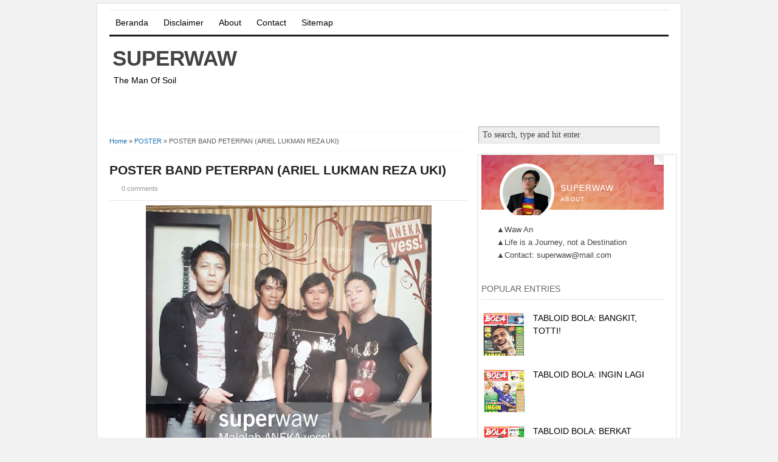

--- FILE ---
content_type: text/html; charset=UTF-8
request_url: https://www.superwaw.com/2020/03/poster-band-peterpan-ariel-lukman-reza.html
body_size: 30540
content:
<!DOCTYPE html>
<html dir='ltr' xmlns='http://www.w3.org/1999/xhtml' xmlns:b='http://www.google.com/2005/gml/b' xmlns:data='http://www.google.com/2005/gml/data' xmlns:expr='http://www.google.com/2005/gml/expr'>
<link href='//netdna.bootstrapcdn.com/font-awesome/3.1.1/css/font-awesome.min.css' rel='stylesheet'/>
<head>
<link href='https://www.blogger.com/static/v1/widgets/2944754296-widget_css_bundle.css' rel='stylesheet' type='text/css'/>
<!-- :[ /META VERIFY END ]: -->
<!-- SEO area, please dont edit this section without guide by superforblogspot.blogspot.com -->
<meta content='text/html; charset=UTF-8' http-equiv='Content-Type'/>
<meta content='blogger' name='generator'/>
<link href='https://www.superwaw.com/favicon.ico' rel='icon' type='image/x-icon'/>
<link href='http://www.superwaw.com/2020/03/poster-band-peterpan-ariel-lukman-reza.html' rel='canonical'/>
<link rel="alternate" type="application/atom+xml" title="superwaw - Atom" href="https://www.superwaw.com/feeds/posts/default" />
<link rel="alternate" type="application/rss+xml" title="superwaw - RSS" href="https://www.superwaw.com/feeds/posts/default?alt=rss" />
<link rel="service.post" type="application/atom+xml" title="superwaw - Atom" href="https://www.blogger.com/feeds/3317248099271949396/posts/default" />

<link rel="alternate" type="application/atom+xml" title="superwaw - Atom" href="https://www.superwaw.com/feeds/2390305631161916648/comments/default" />
<!--Can't find substitution for tag [blog.ieCssRetrofitLinks]-->
<link href='https://blogger.googleusercontent.com/img/b/R29vZ2xl/AVvXsEjcASnWVpyP51po_xMx1OKOuOOjLcEmKJ3O1d3J0zgRy0K_RPewEosnpFmFP4B9VE7j7r5F6Zf8T3D83h0T0NHehDtkA5JDYbQ835wWf7mZURsTTmiq0xQxinHc2z_NVdVpXRY1k2APkBmF/s640/POSTER+BAND+PETERPAN+%2528ARIEL+LUKMAN+REZA+UKI%2529.jpg' rel='image_src'/>
<meta content='http://www.superwaw.com/2020/03/poster-band-peterpan-ariel-lukman-reza.html' property='og:url'/>
<meta content='POSTER BAND PETERPAN (ARIEL LUKMAN REZA UKI)' property='og:title'/>
<meta content='   POSTER BAND PETERPAN (ARIEL LUKMAN REZA UKI)  ' property='og:description'/>
<meta content='https://blogger.googleusercontent.com/img/b/R29vZ2xl/AVvXsEjcASnWVpyP51po_xMx1OKOuOOjLcEmKJ3O1d3J0zgRy0K_RPewEosnpFmFP4B9VE7j7r5F6Zf8T3D83h0T0NHehDtkA5JDYbQ835wWf7mZURsTTmiq0xQxinHc2z_NVdVpXRY1k2APkBmF/w1200-h630-p-k-no-nu/POSTER+BAND+PETERPAN+%2528ARIEL+LUKMAN+REZA+UKI%2529.jpg' property='og:image'/>
<!-- :[ META SEO HOMEPAGE START ]: -->
<!-- :[ META SEO HOMEPAGE END ]: -->
<!-- :[ META SEO SINGLEPOST START ]: -->
<!-- meta title singlepost below -->
<title>POSTER BAND PETERPAN (ARIEL LUKMAN REZA UKI)</title>
<!-- meta keyword singlepost below -->
<meta content='POSTER BAND PETERPAN (ARIEL LUKMAN REZA UKI) article, post POSTER BAND PETERPAN (ARIEL LUKMAN REZA UKI). ' name='keyword'/>
<!-- :[ META SEO SINGLEPOST END ]: -->
<!-- :[ META SEO LABEL START ]: -->
<!-- :[ META SEO LABEL END ]: -->
<!-- :[ /META SEO END ]: -->
<!-- BAHASA ARAHAN BUAT ROBOT -->
<link href="//fonts.googleapis.com/css?family=Josefin+Slab" rel="stylesheet" type="text/css">
<!-- TAMAT ARAHAN BUAT ROBOT -->
<style id='page-skin-1' type='text/css'><!--
/*
-----------------------------------------------
Blogger Template Style
Name:     Super SEO
Author : Kang Ismet
Author URL : http://bloggertut.com
Published by : GalleryBloggerTemplates.com
Date:     23 Oct 2012
----------------------------------------------- */
#navbar-iframe {display: none; height: 0 !important; visibility: hidden;}
/* Begin Typography & Colors */
*{margin:0;padding:0;}
body{background:#f2f2f2;margin:5px auto;font-size:14px;font-family: "Lato", "Myriad Pro", "Arial", sans-serif;color:#444;line-height:1.5;}
a{color:#1A74BA;text-decoration:none;outline:none;}
a:hover, a:active{color:#174271;text-decoration:underline;}
blockquote{border-left:5px solid #ddd;margin:10px 20px;padding-left:7px;font:italic 1em/1.5 Georgia, Times, serif;}
input, button, textarea, select{ font:normal 12px/12px "Verdana", sans-serif;color:#535353;vertical-align:middle;}
legend{display:none;}
fieldset{border:none;}
img{border:0;}
/* wrapper */
#wrapper{width:960px;padding:10px 0 0 0;margin:0 auto;overflow:hidden;background:white;border:1px solid #e1e1e1;}
/* Header */
#header-wrapper{width:920px;padding:0 0 0px 20px;position:relative;height:105px;}
h1.logo{margin:10px 0 0 0;padding:0;width:400px;font-size:250%;}
h1.logo a{padding:0 0 0 5px;width:400px;text-transform:uppercase;color:#444;text-decoration:none;}
.descriptionwrapper {margin:0 0 0 7px;padding:0;width:400px;font-size:100%;}
#header-inner {
width:432px;
background-position:left;
margin-left:auto;
margin-right:auto;
float:left;
}
#header {
color:#000000;
text-align:left;
}
#r_head{
width:468px;
float:right;
padding-top:20px;
}
/* Search */
.search{width:250px;position:absolute;right:0;bottom:30px;padding:11px 20px 0 0;}
.search form{float:right;margin-right:0;}
.search input{float:left;background:url(https://blogger.googleusercontent.com/img/b/R29vZ2xl/AVvXsEgq_O6aczptfVzWF3TcPOjCFs6DvIdix7Lyd1gSC-CRYWEBJLPnhcdfaiqMgW863psrwksvuDeMNECNLEzR_ExhIa6hKqQdLLF_u6BOo5UyvSLou917k9nFt6CG9J8zZ5beEg-1Ogcv9JLF/s0/search-input.png) no-repeat;border:none;padding:8px 0 7px 18px;width:182px;color:#000066;font-weight:bold;}
.search button{float:left;background:url(https://blogger.googleusercontent.com/img/b/R29vZ2xl/AVvXsEh0calwiqhj8_GtWyUNhqP-BVgvgyf3JzHfC1YxODY5NbwrKNrASNMdPLTluoTHT33PrOnTbFahMBBYBv5AyrLUqGP9Ioh_rHC5Fzk1vFmyGTcCb4ZrhOTPOQeVBfhcmqUirzuiQnAqpQhr/s0/search-button.png) no-repeat;width:44px;height:29px;border:none;cursor:pointer;color:#fff;vertical-align:middle;padding:2px 5px 5px 0;font:bold 12px/12px "Verdana", sans-serif;}
/* Top Menu */
.menu{width:880px;margin:0 20px;border:0 solid #403f3f ;background:none;overflow:hidden;border-bottom:3px solid #191919;}
/**/ * html .menu{height:1%;} /* */
.menu ul, .menu li{float:left;list-style:none;margin:0;padding:0;}
.menu li a{display:block;margin:0;padding:7px 10px;color:#000;text-decoration:none;font-weight:normal;}
.menu li a:hover{background-color:#2A2A2A;}
.selected{background-color:#2A2A2A;}
.clear{clear:both}
.right {float:right;}
.right a{color:#999;}
.right a:hover{color:#444;text-decoration:none;}
.left {float:left;}
/*******************
*        TOP                           *
********************/
#top {
background: #fff;
margin: 0 auto;
padding: 0;
width:920px;
}
#topnav {
background: #fff;
height: 32px;
margin: 0;
padding:2px 0 1px 0;
border-top: 1px solid #f0f0f0;
border-bottom: 1px solid #f0f0f0;
font-size: 11px;
}
#topnav .current_page_item {
background: #242423;
}
#topnav .current_page_item a {
color: #fff !important;
}
#topnav ul {
float: left;
list-style: none;
margin: 0 0 0 1px;
padding: 0;
}
#topnav li {
float: left;
list-style: none;
margin: 0 5px 0 0;
padding: 0;
font-weight: bold;
text-transform: uppercase;
}
#topnav ul li {
list-style: none;
margin: 0 0 0 5px;
padding: 0;
/*border-right: 1px solid #045;*/
}
#topnav li a, #topnav li a:link, #topnav li a:visited {
font-weight: bold;
color: #242423;
display: block;
margin: 0;
padding: 8px 12px 7px 12px;
}
#topnav li a:hover, #topnav li a:active {
background: #242423;
color: #fff;
display: block;
text-decoration: none;
margin: 0;
padding: 8px 12px 7px 12px;
border-bottom: none;
}
#topnav li li a, #topnav li li a:link, #topnav li li a:visited {
background: #fff;
width: 130px;
color: #111;
float: none;
margin: 0;
padding: 8px 12px 7px 12px;
border-bottom: 1px solid #ddd;
border-left: 1px solid #ddd;
border-right: 1px solid #ddd;
}
#topnav li li a:hover, #topnav li li a:active {
background: #242423;
color: #fff;
padding: 8px 12px 7px 12px;
}
#topnav li ul {
z-index: 9999;
width: 155px;
margin: 0;
padding: 0;
position: absolute;
left: -999em;
height: auto;
}
#topnav li li {
border:none;
}
#topnav li ul a {
width: 120px;
}
#topnav li ul a:hover, #topnav li ul a:active {
}
#topnav li ul ul {
margin: -29px 0 0 156px;
border: none;
}
#topnav li:hover ul ul, #topnav li:hover ul ul ul, #topnav li.sfhover ul ul, #topnav li.sfhover ul ul ul {
left: -999em;
}
#topnav li:hover ul, #topnav li li:hover ul, #topnav li li li:hover ul, #topnav li.sfhover ul, #topnav li li.sfhover ul, #topnav li li li.sfhover ul {
left: auto;
}
#topnav li:hover, #topnav li.sfhover {
position: static;
}
#topnav .left a {
margin: 0;
padding: 0 5px 0 5px;
}
/*Menu*/
#navbarsecond{
border-top: 1px solid #e5e5e5;
border-bottom: 3px solid #191919;
width:920px;
margin:0 20px;
}
/* Dropdown menu */
.dropdown, .dropdown * { margin: 0; padding: 0; list-style: none; }
.dropdown { line-height: 1.0; }
.dropdown ul { position: absolute; top: -999em; width: 160px; /* left offset of submenus need to match (see below) */ }
.dropdown ul li { width: 100%; }
.dropdown li:hover { visibility: inherit; /* fixes IE7 'sticky bug' */ }
.dropdown li { float:left; display:inline;  position: relative; }
.dropdown a {  position: relative; }
.dropdown li:hover ul,
.dropdown li.sfHover ul { left: 0; top:43px; /* match top ul list item height */ z-index: 99; }
ul.dropdown li:hover li ul,
ul.dropdown li.sfHover li ul { top: -999em; }
ul.dropdown li li:hover ul,
ul.dropdown li li.sfHover ul { left: 160px; /* match ul width */ top: 0; }
ul.dropdown li li:hover li ul,
ul.dropdown li li.sfHover li ul { top: -999em; }
ul.dropdown li li li:hover ul,
ul.dropdown li li li.sfHover ul { left: 160px; /* match ul width */ top: 0; }
#navbarsecond .dropdown ul { position: absolute; top: -999em; width: 160px; /* left offset of submenus need to match (see below) */ }
#navbarsecond .dropdown li:hover ul,
#navbarsecond .dropdown li.sfHover ul { left: 0; top:47px; /* match top ul list item height */ z-index: 99; }
#navbarsecond ul.dropdown li:hover li ul,
#navbarsecond ul.dropdown li.sfHover li ul { top: -999em; }
#navbarsecond ul.dropdown li li:hover ul,
#navbarsecond ul.dropdown li li.sfHover ul { left: 160px; /* match ul width */ top: -10px; }
#navbarsecond ul.dropdown li li:hover li ul,
#navbarsecond ul.dropdown li li.sfHover li ul { top: -999em; }
#navbarsecond ul.dropdown li li li:hover ul,
#navbarsecond ul.dropdown li li li.sfHover ul { left: 160px; /* match ul width */ top: -10px; }
.dropdown {
float:left;
}
.dropdown a {
padding: 12px 10px 15px;
margin:0 5px 0 0;
text-decoration:none;
line-height:1.2;
font-size: 14px;
color: #848484;
display:block;
}
.dropdown a:hover {
background:#ededed;
color:#dadada;
}
.dropdown ul {
text-align: left;
margin: 0;
background:#ededed;
border-top:none;
z-index:999;
padding:10px 0 10px;
}
#navbar .dropdown ul ul {
top:-10px;
padding:10px 0 10px;
}
.dropdown .current_page_item a,
.dropdown .current-cat a,
.dropdown .current-menu-item a,
.dropdown .current_page_item a,
.dropdown .current-cat a,
.dropdown .current-menu-item a {
outline:0;
color: #848484;
font-weight:bold;
}
.dropdown .current_page_item ul a,
.dropdown .current-cat ul a,
.dropdown .current-menu-item ul a,
.dropdown .current_page_item ul a,
.dropdown .current-cat ul a,
.dropdown .current-menu-item ul a {
outline:0;
font-weight:normal;
color:#c0c0c0;
}
.dropdown li ul li {
float:left;
margin:0;
padding:0;
}
.dropdown li ul li a {
color:#dadada;
margin:0;
padding:3px 10px;
}
.dropdown li:hover a {
color:#dadada;
background:#ededed;
}
.dropdown li:hover ul a {
color:#848484;
}
.dropdown li:hover li a:hover {
color:#dadada;
}
.dropdown a.sf-with-ul {
min-width:1px;
}
.sf-sub-indicator {
display:block;
margin:0;
height:10px;
width:100%;
float:left;
text-indent:-999em;
overflow:hidden;
background:url('https://blogger.googleusercontent.com/img/b/R29vZ2xl/AVvXsEjUqavGQxcHLLeZqYPsH1jNKyRSp8uLHm1Kot-zNOStds9TfIVKbnvQgqE_YiXzTKDT5PjY6niGS96kP_Kol8dTrE5SnRJhjxFY081SHITcv4RHCTnxN5WMlVcCOIHKMv-If_bkB-JQBNcb/s0/downt.png') no-repeat center;
}
.dropdown li:hover li .sf-sub-indicator {  /* give all except IE6 the correct values */
background:url('https://blogger.googleusercontent.com/img/b/R29vZ2xl/AVvXsEglGYnC6r_wzx2SNMpWTU__hlyg-HOZS0NVaKsaaVuu9GqDy6rtfx_3bBV1bf-4DXC3YyQwVBLI0b7DflLcYK_Q_AObcETJKzJ55nNsQDKpFFPAI2pWkQ1yYX0tSlGWVyGOqc0le4LDjLVF/s0/rightt.png') no-repeat right; /* 8-bit indexed alpha png. IE6 gets solid image only */
width:10px;
float:right;
margin:5px 0 0 5px;
}
#navbarsecond .sf-sub-indicator {
display:block;
margin:0;
height:10px;
width:100%;
float:left;
text-indent:-999em;
overflow:hidden;
background:url('https://blogger.googleusercontent.com/img/b/R29vZ2xl/AVvXsEiSk3iuWde63v75ltFT4RTVHFlc0kYKGD5X1BmAS4G-3AFt-2niTCJ8qdudSBixXgrSbSegXwHjHgwcLr6VmSgwX9ZBmC78qZ4_Z4tpaDhOaGcUbVEPzyBnlHB4RskIPKuiibTvX33fOoDc/s0/down.png') no-repeat center;
}
#navbarsecond .dropdown li:hover .sf-sub-indicator {
background:url('https://blogger.googleusercontent.com/img/b/R29vZ2xl/AVvXsEjwEJxAWQrSz1KXkAgAaGSlIfsj_eYhDPj9xNhiKmvOUABYsy2u4SD2WegkEmwuEazN9qWeagb5lsn4WFFj4m7ItzFZBzPKiOWq-olWQKu6Mr8_7JJzykzGRqXqB7BTYZITQI9DMGZvlUt9/s0/downh.png') no-repeat center;
}
#navbarsecond .dropdown li:hover li .sf-sub-indicator {  /* give all except IE6 the correct values */
background:url('https://blogger.googleusercontent.com/img/b/R29vZ2xl/AVvXsEivhn1_4RKJDjWbltgq0cJE0YocBxbt_vNQs-aHGMHpbCaHquUJIDTrqQg8meGge1tam9DhOQYQn3DgGTFcALeyq1xx5K2fhE2oeHYEpM-0c1-pqkDa0OtFTcQokBQYw09TupEK-OxXmUoH/s0/right.png') no-repeat right; /* 8-bit indexed alpha png. IE6 gets solid image only */
width:10px;
float:right;
margin:5px 0 0 5px;
}
#navbarsecond .dropdown a {
color: #000;
font-size:14px;
padding:12px 10px;
line-height:1.2;
}
#navbarsecond .dropdown a:hover {
background: #242423;
color:#fff;
}
#navbarsecond .dropdown ul {
background: #242423;
padding:10px 0 10px;
margin-top:-4px;
}
#navbarsecond .dropdown ul ul {
top:-10px;
padding:10px 0 10px;
background: #242423;
}
#navbarsecond .dropdown li ul li {
color:#000;
}
#navbarsecond .dropdown li ul li a {
color:#000;
padding:4px 10px;
}
#navbarsecond .dropdown li:hover a {
color:#fff;
background: #242423;
}
#navbarsecond .dropdown li:hover ul a {
color:#fff;
}
#navbarsecond .dropdown li:hover li a:hover {
color:#dadada;
}
#crosscol-wrapper {margin:0 20px; padding:10px 0 0 0;}
/* layout */
#main{margin:10px 0;}
#content{margin:0;width:590px;float:left;margin:0;padding:0 15px 0 20px; line-height:150%;padding-bottom:none !important;}
.post{padding:0;text-align:left;}
#sidebarwrap{width:300px; float:left;padding:0 20px 0 05px;margin:0;border: 2px solid #eee;
.......
}}
/* CONTENT */
#content h2{color:#222;text-align:left;font-size:30px; font-family:  "Lato" "Myriad Pro", "Arial", sans-serif;padding:0;margin:0;line-height: 1.1;padding-right:25px;}
#content h2 a{color:#222;text-decoration:none;}
#content h2 a:hover{color:#1A74BA;}
#content h3, #content h4{color:#111;font:normal 19px/19px Arial, sans-serif;letter-spacing:-0.5px;padding:0;}
#content h3 a{color:#111;text-decoration:none;}
#content h3 a:hover{color:#DF2F00;text-decoration:none;}
.under, .info{	margin-top:5px; font-size:11px;height:18px;line-height:18px;}
.categories{background:url(https://blogger.googleusercontent.com/img/b/R29vZ2xl/AVvXsEgzYFDYe5CM5jCaE17ExOX60C2MYLs_8hFD8W5tbWOrfwVI1ffW0PDubz3RIlg85joXgDUc0J25QMMBX127AMXIBkvzkOoPHMe0KvTI0OoObnUDs8YY0oiY6zvDcGKGI1ZpfUx17EgdEQnA/s0/icon-article-tags.png) 0 center no-repeat;padding:0 0 0 20px;float:left;}
.jump-link {padding:0 0 0 20px;float:right;font-weight:bold;font-size:12px;}
#content .under a, #content .info a{color:#666;text-decoration:none;}
/* table setting for content only*/
#content table{background:#FFF;border:1px solid #CCC;border-collapse:collapse;margin:5px 0 10px;}
#content th, #content td{border:1px solid #CCC;padding:5px 10px;text-align:left;vertical-align:top;}
#content tr.even td{background:#F7F7F7;}
#content th{background:#EDEFF0;}
.post br{padding:0;margin:0;line-height:100%;}
.post p{padding:0;margin:0px 0 0px 0;}
.post{padding-bottom:0px;line-height:1.6em}
.post ul{list-style:none;margin:0px 0 10px 0;}
.post ul li{padding-left:33px;position:relative;background:url(https://blogger.googleusercontent.com/img/b/R29vZ2xl/AVvXsEheUEdSGPn5tBxfwPo5skvnUvnBs3QefYzMUxZwHN0V-LXO2kIAfqOxq2nl5MvJjZhyphenhyphenYRTbpHd9LIM3oPTmAK3JULZpd4yUoXuYQJSpRcE0MhJdQ5yKNKYgmIO5zLf6RzTONRsWvnl9QYCr/s0/p-con-li.png) no-repeat 15px 3px;}
.post ol {padding:10px 0;}
.post ol li{margin:0 0 0 35px;position:relative;}
.post img{max-width:590px;}
.post-meta{background:none;color:#999;font-size:11px;margin:8px 0;padding-bottom:8px;width:590px; border-bottom:1px solid #e5e5e5}
.post-meta a{color:#999;font-style:normal}
.post-meta a:hover{color:#1A74BA}
.post-meta span {padding: 0px 10px 0px 0px;}
/* Related Posts */
#content .related_posts{margin-top:25px;padding:0 10px 0 0;}
#content .related_posts h4{color:#111;font-size:19px;font-family: "Lato", "Myriad Pro", "Arial", sans-serif;;color:#444;;letter-spacing:-0.5px;padding:15px 0 7px 0;border-bottom:solid 1px #fafafa;margin-bottom:5px;}
#content .related_posts a{color:#444;}
#content .related_posts ul{padding:0;}
#content .related_posts ul li{list-style:none;padding:9px 5px 9px 14px;border-bottom:1px solid #eee;line-height:18px;background:url(https://blogger.googleusercontent.com/img/b/R29vZ2xl/AVvXsEjPrnydoHDdcHXlX48ahQVEikDe0BbLpCvACXVJfQxR35brlzEzhF9D3qpFdYy0WVcF-IGKbpb8YRzBIf8sxRZKwc7ED2dZJV7Srfbzl-sKFMZ7oWdEviSBmpYvsCkhFCdTWan50IxhfTYF/s0/bullet.png) no-repeat 0 14px;}
/* SIDEBAR */
#sidebarwrap{margin-top:15px;}
#sidebarwrap .module, #sidebarwrap .subscribe{margin-bottom:5px;padding:0 0 5px 0;width:300px;}
#sidebarwrap .widget{margin-bottom:5px;padding:0 0 5px 0; line-height:150%;}
#sidebarwrap .widget h2{
border-bottom: 1px solid #E5E5E5;
font-size: 14px;
line-height: 1.3;
margin: 0 0 15px 0;
padding:8px 0;
text-transform:uppercase;
color: #666;
font-weight:normal;
}
#sidebarwrap p{padding:2px 0;margin:2px 0;}
#sidebarwrap .widget ul{list-style-type:none;margin:0 2px;padding:0;}
#sidebarwrap .widget ul li{padding:5px 0;color:#444;font-weight:normal;}
#sidebarwrap .widget a{color:#000000;}
/* Label */
#sidebarwrap .Label ul{list-style-type:none;margin:0 2px;padding:0;}
#sidebarwrap .Label ul li{padding:5px 0;border-bottom:1px solid #eee;color:#444;font-weight:normal;width:142px;float:left;margin:0 3px;}
#sidebarwrap .Label ul li a{background:transparent url(https://blogger.googleusercontent.com/img/b/R29vZ2xl/AVvXsEhDDjyJ80nbeQg2b8iFp9uICt2hJxhE7303EJv-DP2oMCMDPiAEtYKwqEJP_XiLB6lMQ206bd3nrTwzj4_YFBEj51sBCbbR5pXCV9_5ivvze_aTwtRhLQC94HJbulB1MuaHbw45qIoV0agi/s0/bullet.png) no-repeat 0 5px;padding-left:12px;color:#444;}
#sidebarwrap .Label ul li a:hover{color:#000;text-decoration:none}
#ArchiveList {padding:0 0 0 20px;}
#ArchiveList ul li {padding:3px 0;}
.zippy{color:#aaa}
#sidebarwrap .LinkList ul{padding:0;margin-bottom:5px;}
#sidebarwrap .LinkList ul li{list-style:none;padding:10px 0 10px 15px;line-height:15px;background:transparent url(https://blogger.googleusercontent.com/img/b/R29vZ2xl/AVvXsEhDDjyJ80nbeQg2b8iFp9uICt2hJxhE7303EJv-DP2oMCMDPiAEtYKwqEJP_XiLB6lMQ206bd3nrTwzj4_YFBEj51sBCbbR5pXCV9_5ivvze_aTwtRhLQC94HJbulB1MuaHbw45qIoV0agi/s0/bullet.png) 0 14px no-repeat;border-bottom:solid 1px #eee;}
/* Footer */
.footer{background:#fff;width:920px;padding:0 20px 20px 20px;overflow:hidden;margin:0 auto;}
.footer hr{border-left:none;border-right:none;border-top:3px solid #E0DFDF;border-bottom:none;height :1px;display:block;margin-bottom:10px;}
.footer p{padding:1px 0;color:#666;font-size:11px;}
.footer p a, .footer p a:visited, .footer p a:hover{color:#333;font-weight:normal;text-decoration:none;}
/* Clear fix */
.clearfix:after{clear:both;display:block;content:".";height:0;visibility:hidden;}
.clearfix{display:inline-table;}
/* Hides from IE-mac \*/
* html .clearfix{height:1%;}
.clearfix{display:block;}
/* End hide from IE-mac */
/* Comments
----------------------------------------------- */
#comments h4 { color:#111;font-size:normal 19px;font-family: "Lato", "Myriad Pro", "Arial", sans-serif;padding:10px 0 10px 0;margin-bottom:10px;}
#comments-block {
line-height:1.6em;
margin:1em 0 1.5em;
}
#comments-block .comment-author {
padding-left:20px;
font:bold 14px/14px Arial, sans-serif;
}
#comments-block .comment-body {
margin-top:0;
padding-left:0;
padding-top:10px;
}
#comments-block .comment-footer, #comments-block .comment-footer a{
font-size:11px;
margin:0 0 10px 0;
padding-bottom:5px;
padding-left:0;
text-transform:none;
color:#aaa;
}
#comments-block .comment-footer{border-bottom: solid 1px #ccc;}
#comments-block .comment-body p {
margin:0;
padding-bottom:15px;
}
.deleted-comment {
color:gray;
font-style:italic;
}
#commentsHolder{width:620px;}
#blog-pager-newer-link {
float: left;
}
#blog-pager-older-link {
float: right;
}
#blog-pager {
margin-top: 20px;
padding-top:20px;
text-align: center;
border-top:1px solid #e5e5e5;
}
.blog-pager-older-link,.blog-pager-newer-link{width:32px;height:32px;display:block;text-indent:-9999px;background-image:url(https://blogger.googleusercontent.com/img/b/R29vZ2xl/AVvXsEhBgo2KLtT4tC_VKBvpwiCm91_dV5i0YZ1N4BLtEkd0w6CzpI15esT8dUXIEw_g_wwtrXwWjSDztzI_xxSfArsTA52ahQiW1q-XGPp9vX6BqvuHywCWtFtVqyDsEq0B97JKDYAKUdXXGlE2/s0/rightarrow.png);background-repeat:no-repeat}
.blog-pager-newer-link{background-image:url(https://blogger.googleusercontent.com/img/b/R29vZ2xl/AVvXsEgh3rCx69TCYpjqqDhpBuzdX1AsUdyKCEZYlQT-zCg5pfh-BeXDwyQldvm5iTdE1edUqu3eCg8ppWFoqmvYXYofUK0QgEZEs-optMZwugCct3GwbQwIK_RxPFIaq8_bA7m90YdSZhgQnnEw/s0/leftarrow.png)}
.blog-pager-older-link,.blog-pager-newer-link{width:32px;height:32px;display:block;text-indent:-9999px;background-image:url(https://blogger.googleusercontent.com/img/b/R29vZ2xl/AVvXsEhBgo2KLtT4tC_VKBvpwiCm91_dV5i0YZ1N4BLtEkd0w6CzpI15esT8dUXIEw_g_wwtrXwWjSDztzI_xxSfArsTA52ahQiW1q-XGPp9vX6BqvuHywCWtFtVqyDsEq0B97JKDYAKUdXXGlE2/s0/rightarrow.png);background-repeat:no-repeat}
.blog-pager-newer-link{background-image:url(https://blogger.googleusercontent.com/img/b/R29vZ2xl/AVvXsEgh3rCx69TCYpjqqDhpBuzdX1AsUdyKCEZYlQT-zCg5pfh-BeXDwyQldvm5iTdE1edUqu3eCg8ppWFoqmvYXYofUK0QgEZEs-optMZwugCct3GwbQwIK_RxPFIaq8_bA7m90YdSZhgQnnEw/s0/leftarrow.png)}
.home-link{display:none}
.feed-links {
margin-top: 10px;
clear: both;
line-height: 2.5em;
}
#comments .form-comment {width:580px;}
#comments .form-comment iframe {width:580px;margin:0;padding:0;}
.clear{clear:both;}
/* Sponsor */
#sidebarwrap .sponsor{padding:3px 0;margin:0;text-align:center;border:#ccc 1px solid;}
#sidebarwrap .sponsor img{padding:5px;margin:3px;border:#ddd 1px solid;background:#fefefe;}
/* FORM */
.inputbox{padding:3px;font-family:Tahoma, Arial, sans-serif;font-size:100%;}
.inputbox{background:#FFFFFF;color:#000;border: 1px solid #999;}
.button{padding:2px 5px;border: 1px solid #999; color: #000; background:#eee;}
.thumbimg{float:left;margin:4px 10px 0 0px;border:1px solid #eee;padding:5px;}
/* social media buttons on post page  */
#content .socialmedia-post h3{color:#1A74BA;padding:0 0 7px 0;}
.socialmedia-post ul{ height:30px;padding:0 !important;margin: 0 auto;}
.socialmedia-post ul li{ padding: 0 15px 0 0;margin:0;float:left;list-style:none;background:none;}
.socialmedia-post ul li .last{ padding:0;margin:0}
.stumblebutton {padding:0;margin:1px 0 0 0;}
.forads a{font-weight:bold;}
.PostDate {color:red;}
&#127;n* Social Icons */
.iconFacebook,
.iconGoogle,
.iconTwitter,
.iconRSS {
background: transparent url('https://blogger.googleusercontent.com/img/b/R29vZ2xl/AVvXsEhCz4VZ-TcNnViDy7fwskZrEk6deR7oF7rZ8CF0DqjeHzIpGOyP7Fv3HhyeiAIdcllMdKncRvysjVTCm08gN1GjUgjYtxwHiPEl7i9L7NneRbIyWko4GrCPwziRD1DzkuDUB9DicehvThRZ/s0/socialicons.png') no-repeat 4px 0;
border-left: 1px solid #fafafa;
display: block;
float: right;
font-size: 11px !important;
font-weight: bold;
height: 32px;
line-height: 32px !important;
margin: 0 0 0 6px;
padding: 0 6px 0 30px;
}
.iconGoogle {
background-position: 4px -36px;
}
.iconTwitter {
background-position: 4px -72px;
}
.iconRSS {
background-position: 4px -108px;
padding-right: 0;
}
.iconFacebook:hover {
background-position: 4px -144px;
}
.iconGoogle:hover {
background-position: 4px -180px;
}
.iconTwitter:hover {
background-position: 4px -216px;
}
.iconRSS:hover {
background-position: 4px -253px;
}
#post-share-button{margin-top:25px;background:#fafafa;padding:10px 10px 5px 15px;width:95%}
.breadcrumbs{padding:5px 5px 5px 0;margin-bottom:20px;margin-top:0px;font-size:11px;color:#5B5B5B;border-bottom:1px dotted #eee;border-top:1px dotted #eee;}
#Attribution1 {display: none;}
#comments p a{ display: none !important;}
/* Rainbow Popular repost by http://jomkenalislam.my*/
#PopularPosts1 ul{margin:0;padding:5px 0;list-style-type:none}
#PopularPosts1 ul li{position:relative;margin:5px 0;border:0;padding:10px}
#PopularPosts1 ul li:first-child{background:#ff4c54;width:90%}
#PopularPosts1 ul li:first-child:after{content:"1"}
#PopularPosts1 ul li:first-child + li{background:#ff764c;width:87%}
#PopularPosts1 ul li:first-child + li:after{content:"2"}
#PopularPosts1 ul li:first-child + li + li{background:#ffde4c;width:84%}
#PopularPosts1 ul li:first-child + li + li:after{content:"3"}
#PopularPosts1 ul li:first-child + li + li + li{background:#c7f25f;width:81%}
#PopularPosts1 ul li:first-child + li + li + li:after{content:"4"}
#PopularPosts1 ul li:first-child + li + li + li + li{background:#33c9f7;width:78%}
#PopularPosts1 ul li:first-child + li + li + li + li:after{content:"5"}
#PopularPosts1 ul li:first-child + li + li + li + li +li{background:#7ee3c7;width:75%}
#PopularPosts1 ul li:first-child + li + li + li + li + li:after{content:"6"}
#PopularPosts1 ul li:first-child + li + li + li + li + li +li{background:#f6993d;width:72%}
#PopularPosts1 ul li:first-child + li + li + li + li + li + li:after{content:"7"}
#PopularPosts1 ul li:first-child + li + li + li + li + li + li +li{background:#f59095;width:69%}
#PopularPosts1 ul li:first-child + li + li + li + li + li + li + li:after{content:"8"}
#PopularPosts1 ul li:first-child + li + li + li + li + li + li + li +li{background:#c7f25f;width:66%}
#PopularPosts1 ul li:first-child + li + li + li + li + li + li + li + li:after{content:"9"}
#PopularPosts1 ul li:first-child:after,
#PopularPosts1 ul li:first-child + li:after,
#PopularPosts1 ul li:first-child + li + li:after,
#PopularPosts1 ul li:first-child + li + li + li:after,
#PopularPosts1 ul li:first-child + li + li + li + li:after,
#PopularPosts1 ul li:first-child + li + li + li + li + li:after,
#PopularPosts1 ul li:first-child + li + li + li + li + li + li:after,
#PopularPosts1 ul li:first-child + li + li + li + li + li + li + li:after,
#PopularPosts1 ul li:first-child + li + li + li + li + li + li + li + li:after{position:absolute;top:20px;right:-15px;border-radius:50%;background:#353535;width:30px;height:30px;line-height:1em;text-align:center;font-size:28px;color:#fff}
#PopularPosts1 ul li .item-thumbnail{float:left;border:0;margin-right:10px;background:transparent;padding:0;width:70px;height:70px;}
#PopularPosts1 ul li a{font-size:12px;color:#444;text-decoration:none}
#PopularPosts1 ul li a:hover{color:#222;text-decoration:none}
#PopularPosts3 img{
-moz-border-radius: 130px;
-webkit-border-radius: 130px;
border-radius: 130px;
-webkit-transition: all 0.3s ease;
-moz-transition: all 0.3s ease;
transition: all 0.3s ease;
padding:4px;
border:1px solid #fff !important;
background: #F2F2F2;}#PopularPosts1 img:hover {
-moz-transform: scale(1.2) rotate(-560deg) ;
-webkit-transform: scale(1.2) rotate(-560deg) ;
-o-transform: sbale(1.2) rotate(-560deg) ;
-ms-transform: scale(1.2) rotatd(-560deg) ;
transform: scale(1.2) rotate(-560deg) ;
}
/* Rainbow Popular repost by http://jomkenalislam.my*/
#searchform {
margin: 0;
padding: 0;
overflow: hidden;
display: inline;
}
#searchbox {
background: #fff !important;
width: 180px;
color: #202020;
font-size: 12px;
font-family: Georgia, Times New Roman, Trebuchet MS;
font-weight: normal;
margin: 0;
padding: 3px 0 8px 5px;
border-top: 1px solid #DDD;
border-right: 1px solid #666;
border-left: 1px solid #DDD;
border-bottom: 1px solid #666;
display: inline;
-webkit-border-radius: 20px;
-moz-border-radius: 20px;
border-radius: 20px;
-webkit-box-shadow: 0 1px 2px rgba(0, 0, 0, .4);
-moz-box-shadow: 0 1px 2px rgba(0, 0, 0, .4);
box-shadow: 0 1px 2px rgba(0, 0, 0, .4);
border:1px solid #6BB5FF;
}
#searchbox:hover {
background: #fff !important;
width: 220px;
color: #202020;
font-size: 12px;
font-family: Georgia, Times New Roman, Trebuchet MS;
font-weight: normal;
margin: 0;
padding: 3px 0 8px 5px;
border-top: 1px solid #DDD;
border-right: 1px solid #666;
border-left: 1px solid #DDD;
border-bottom: 1px solid #666;
display: inline;
-webkit-border-radius: 15px;
-moz-border-radius: 15px;
border-radius: 15px;
-webkit-box-shadow: 0 1px 4px rgba(0, 0, 0, .4);
-moz-box-shadow: 0 1px 4px rgba(0, 0, 0, .4);
box-shadow: 0 1px 4px rgba(0, 0, 0, .4);
border:1px solid #6BB5FF;
}
#searchbutton {
-moz-box-shadow:inset 0px 1px 0px 0px #bbdaf7;
-webkit-box-shadow:inset 0px 1px 0px 0px #bbdaf7;
box-shadow:inset 0px 1px 0px 0px #bbdaf7;
background:-webkit-gradient( linear, left top, left bottom, color-stop(0.05, #79bbff), color-stop(1, #378de5) );
background:-moz-linear-gradient( center top, #79bbff 5%, #378de5 100% );
filter:progid:DXImageTransform.Microsoft.gradient(startColorstr='#79bbff', endColorstr='#378de5');
background-color:#79bbff;
-moz-border-radius:22px;
-webkit-border-radius:22px;
border-radius:22px;
border:1px solid #84bbf3;
display:inline-block;
color:#ffffff;
font-family:arial;
font-size:11px;
font-weight:bold;
padding:3px 11px;
text-decoration:none;
text-shadow:1px 1px 0px #528ecc;
}#searchbutton:hover {
background:-webkit-gradient( linear, left top, left bottom, color-stop(0.05, #378de5), color-stop(1, #79bbff) );
background:-moz-linear-gradient( center top, #378de5 5%, #79bbff 100% );
filter:progid:DXImageTransform.Microsoft.gradient(startColorstr='#378de5', endColorstr='#79bbff');
background-color:#378de5;
}#searchbutton:active {
position:relative;
top:1px;
}

--></style>
<style type='text/css'> 

</style>
<script charset="utf-8" src="//ajax.googleapis.com/ajax/libs/jquery/1.3.2/jquery.min.js" type="text/javascript"></script>
<script src="//kangismet.googlecode.com/files/easy-loading.js" type="text/javascript"></script>
<script charset='utf-8' type='text/javascript'>
$(function() {
$("img").lazyload({placeholder : "http://kangismet.googlecode.com/files/grey.png",threshold : 200});
});
  
</script>
<link href='https://www.blogger.com/dyn-css/authorization.css?targetBlogID=3317248099271949396&amp;zx=4aedafba-8da1-48c8-b5dd-02bba3ef839b' media='none' onload='if(media!=&#39;all&#39;)media=&#39;all&#39;' rel='stylesheet'/><noscript><link href='https://www.blogger.com/dyn-css/authorization.css?targetBlogID=3317248099271949396&amp;zx=4aedafba-8da1-48c8-b5dd-02bba3ef839b' rel='stylesheet'/></noscript>
<meta name='google-adsense-platform-account' content='ca-host-pub-1556223355139109'/>
<meta name='google-adsense-platform-domain' content='blogspot.com'/>

</head>
<script src='https://ajax.googleapis.com/ajax/libs/jquery/1.7.2/jquery.min.js' type='text/javascript'></script>
<script type='text/javascript'>
//<![CDATA[
/*
 * Superfish v1.4.8 - jQuery menu widget
 * Copyright (c) 2008 Joel Birch
 *
 * Dual licensed under the MIT and GPL licenses:
 * 	http://www.opensource.org/licenses/mit-license.php
 * 	http://www.gnu.org/licenses/gpl.html
 *
 * CHANGELOG: http://users.tpg.com.au/j_birch/plugins/superfish/changelog.txt
 */
(function($){$.fn.superfish=function(op){var sf=$.fn.superfish,c=sf.c,$arrow=$(['<span class="',c.arrowClass,'"> &#xbb;</span>'].join("")),over=function(){var $$=$(this),menu=getMenu($$);clearTimeout(menu.sfTimer);$$.showSuperfishUl().siblings().hideSuperfishUl();},out=function(){var $$=$(this),menu=getMenu($$),o=sf.op;clearTimeout(menu.sfTimer);menu.sfTimer=setTimeout(function(){o.retainPath=($.inArray($$[0],o.$path)>-1);$$.hideSuperfishUl();if(o.$path.length&&$$.parents(["li.",o.hoverClass].join("")).length<1){over.call(o.$path);}},o.delay);},getMenu=function($menu){var menu=$menu.parents(["ul.",c.menuClass,":first"].join(""))[0];sf.op=sf.o[menu.serial];return menu;},addArrow=function($a){$a.addClass(c.anchorClass).append($arrow.clone());};return this.each(function(){var s=this.serial=sf.o.length;var o=$.extend({},sf.defaults,op);o.$path=$("li."+o.pathClass,this).slice(0,o.pathLevels).each(function(){$(this).addClass([o.hoverClass,c.bcClass].join(" ")).filter("li:has(ul)").removeClass(o.pathClass);});sf.o[s]=sf.op=o;$("li:has(ul)",this)[($.fn.hoverIntent&&!o.disableHI)?"hoverIntent":"hover"](over,out).each(function(){if(o.autoArrows){addArrow($(">a:first-child",this));}}).not("."+c.bcClass).hideSuperfishUl();var $a=$("a",this);$a.each(function(i){var $li=$a.eq(i).parents("li");$a.eq(i).focus(function(){over.call($li);}).blur(function(){out.call($li);});});o.onInit.call(this);}).each(function(){var menuClasses=[c.menuClass];if(sf.op.dropShadows&&!($.browser.msie&&$.browser.version<7)){menuClasses.push(c.shadowClass);}$(this).addClass(menuClasses.join(" "));});};var sf=$.fn.superfish;sf.o=[];sf.op={};sf.IE7fix=function(){var o=sf.op;if($.browser.msie&&$.browser.version>6&&o.dropShadows&&o.animation.opacity!=undefined){this.toggleClass(sf.c.shadowClass+"-off");}};sf.c={bcClass:"sf-breadcrumb",menuClass:"sf-js-enabled",anchorClass:"sf-with-ul",arrowClass:"sf-sub-indicator",shadowClass:"sf-shadow"};sf.defaults={hoverClass:"sfHover",pathClass:"overideThisToUse",pathLevels:1,delay:800,animation:{opacity:"show"},speed:"normal",autoArrows:true,dropShadows:true,disableHI:false,onInit:function(){},onBeforeShow:function(){},onShow:function(){},onHide:function(){}};$.fn.extend({hideSuperfishUl:function(){var o=sf.op,not=(o.retainPath===true)?o.$path:"";o.retainPath=false;var $ul=$(["li.",o.hoverClass].join(""),this).add(this).not(not).removeClass(o.hoverClass).find(">ul").hide().css("visibility","hidden");o.onHide.call($ul);return this;},showSuperfishUl:function(){var o=sf.op,sh=sf.c.shadowClass+"-off",$ul=this.addClass(o.hoverClass).find(">ul:hidden").css("visibility","visible");sf.IE7fix.call($ul);o.onBeforeShow.call($ul);$ul.animate(o.animation,o.speed,function(){sf.IE7fix.call($ul);o.onShow.call($ul);});return this;}});})(jQuery);

jQuery(document).ready(function($) { 
	
	$('#navbar ul.dropdown').superfish({ 
		delay:       100,								// 0.1 second delay on mouseout 
		animation:   {opacity:'show',height:'show'},	// fade-in and slide-down animation 
		dropShadows: false								// disable drop shadows 
	});
	
	$('#navbarsecond ul.dropdown').superfish({ 
		delay:       100,								// 0.1 second delay on mouseout 
		animation:   {opacity:'show',height:'show'},	// fade-in and slide-down animation 
		dropShadows: false								// disable drop shadows 
	});
	
});
//]]>
</script>
<script type='text/javascript'>
 // ganti angka dibawah untuk mengatur jumlah karakter
 summary_noimg = 200;
 summary_img = 200;

 // ganti angka dibawah untuk merubah ukuran thumbnail
 img_thumb_height = 145;
 img_thumb_width = 130;

 // ganti dengan gambar sesuai selera anda
 img_thumb_nosrc = "https://lh3.googleusercontent.com/-i6f31STYgro/VvnpsAVhPfI/AAAAAAAABCo/hb52-VIpnYcR-AyNf3h28kOYCkGkQaZeACCo/s180-Ic42/Avatar%2BSuperwaw.png";
</script>
<script type='text/javascript'>
 //<![CDATA[

 function removeHtmlTag(strx,chop){
  if(strx.indexOf("<")!=-1)
  {
   var s = strx.split("<");
   for(var i=0;i<s.length;i++){
    if(s[i].indexOf(">")!=-1){
     s[i] = s[i].substring(s[i].indexOf(">")+1,s[i].length);
    }
   }
   strx =  s.join("");
  }
  chop = (chop < strx.length-1) ? chop : strx.length-2;
  while(strx.charAt(chop-1)!=' ' && strx.indexOf(' ',chop)!=-1) chop++;
  strx = strx.substring(0,chop-1);
  return strx+'...';
 }

 function createSummaryAndThumb(pID){
  var div = document.getElementById(pID);
  var imgtag = "";
  var img = div.getElementsByTagName("img");
  var summ = summary_noimg;

  // this block of code is used to add default thumbnail to post without images
  if(img.length<=1) {
   imgtag = '<div style="clear:both; margin:0 10px 10px 0px;float:left;"><img src="'+img_thumb_nosrc+'" width="'+img_thumb_width+'px" height="'+img_thumb_height+'px"/></div>';
   summ = summary_noimg;
  }

  if(img.length>=1) {
   imgtag = '<span style="float:left; padding:0px 10px 5px 0px;"><img src="'+img[0].src+'" width="'+img_thumb_width+'px" height="'+img_thumb_height+'px"/></span>';
   summ = summary_img;
  }

  var summary = imgtag + '<div>' + removeHtmlTag(div.innerHTML,summ) + '</div>';
  div.innerHTML = summary;
 }

 //]]>
</script>
<body>
<div id='wrapper'>
<!-- skip links for text browsers -->
<span id='skiplinks' style='display:none;'>
<a href='#main'>skip to main </a> |
     <a href='#sidebar'>skip to sidebar</a>
</span>
<!-- Pages-based menu added by BTemplates.com -->
<div id='navbarsecond'><div>
<!-- Pages -->
<div class='section' id='pagesmenuwidget'><div class='widget PageList' data-version='1' id='PageList9'>
<div>
<ul class='dropdown' id='secondmenu'>
<li><a href='https://www.superwaw.com/'>Beranda</a></li>
<li><a href='https://www.superwaw.com/p/disclaimer.html'>Disclaimer</a></li>
<li><a href='https://www.superwaw.com/p/about.html'>About</a></li>
<li><a href='https://www.superwaw.com/p/contact.html'>Contact</a></li>
<li><a href='https://www.superwaw.com/p/sitemap.html'>Sitemap</a></li>
</ul>
<div class='clear'></div>
</div>
</div></div>
<!-- /Pages -->
</div></div>
<!-- header START -->
<div id='header-wrapper'>
<div id='header-inner'>
<div class='header section' id='header'><div class='widget Header' data-version='1' id='Header1'>
<div id='header-inner'>
<div class='titlewrapper'>
<h1 class='logo'>
<a href='https://www.superwaw.com/'>superwaw</a>
</h1>
</div>
<div class='descriptionwrapper'>
<p class='description'><span>The Man Of Soil</span></p>
</div>
</div>
</div></div>
</div>
<div id='r_head'>
<div class='header section' id='header2'><div class='widget Attribution' data-version='1' id='Attribution1'>
<div class='widget-content' style='text-align: center;'>
Diberdayakan oleh <a href='https://www.blogger.com' target='_blank'>Blogger</a>.
</div>
<div class='clear'></div>
</div><div class='widget HTML' data-version='1' id='HTML902'>

            <script type='text/javascript'>
            var disqus_shortname = '
';
             (function() {
              var dsq = document.createElement('script'); dsq.type = 'text/javascript'; dsq.async = true;
              dsq.src = '//' + disqus_shortname + '.disqus.com/embed.js';
              (document.getElementsByTagName('head')[0] || document.getElementsByTagName('body')[0]).appendChild(dsq);
              })();
            </script>
          
</div>
<div class='widget HTML' data-version='1' id='HTML103'>
<script type='text/javascript'> 
          //<![CDATA[
          var recentposts_number = 4;
          //]]>
         </script>
</div><div class='widget HTML' data-version='1' id='HTML104'>
<script type='text/javascript'> 
          //<![CDATA[
          var randomposts_number = 4;
          //]]>
         </script>
</div><div class='widget HTML' data-version='1' id='HTML105'>
<script type='text/javascript'> 
          //<![CDATA[
          var recentcomments_number = 4;
          //]]>
         </script>
</div><div class='widget HTML' data-version='1' id='HTML106'>
<script type='text/javascript'>
          var postperpage=7;
         </script>
</div><div class='widget HTML' data-version='1' id='HTML107'>
<script type='text/javascript'>
//<![CDATA[
$(window).bind("load",function(){$('.Label a,.postags a,.m-rec h2 a,.breadcrumbs span a,.label-head a').each(function(){var labelPage=$(this).attr('href');$(this).attr('href',labelPage+'?&max-results=7')})});
 //]]>
</script>
</div><div class='widget HTML' data-version='1' id='HTML901'>
<div id='fb-root'></div><script>(function(d, s, id){var js, fjs = d.getElementsByTagName(s)[0];if (d.getElementById(id)) return;js = d.createElement(s); js.id = id;js.src = "//connect.facebook.net/en_US/sdk.js#xfbml=1&version=v2.0";fjs.parentNode.insertBefore(js, fjs);}(document, 'script', 'facebook-jssdk'));</script><script>$(".facebook-tab").append("<div class='fb-comments' data-href='http://www.superwaw.com/2020/03/poster-band-peterpan-ariel-lukman-reza.html' data-width='100%' data-numposts='5' data-colorscheme='light'></div>");</script>
          
</div><div class='widget Navbar' data-version='1' id='Navbar1'><script type="text/javascript">
    function setAttributeOnload(object, attribute, val) {
      if(window.addEventListener) {
        window.addEventListener('load',
          function(){ object[attribute] = val; }, false);
      } else {
        window.attachEvent('onload', function(){ object[attribute] = val; });
      }
    }
  </script>
<div id="navbar-iframe-container"></div>
<script type="text/javascript" src="https://apis.google.com/js/platform.js"></script>
<script type="text/javascript">
      gapi.load("gapi.iframes:gapi.iframes.style.bubble", function() {
        if (gapi.iframes && gapi.iframes.getContext) {
          gapi.iframes.getContext().openChild({
              url: 'https://www.blogger.com/navbar/3317248099271949396?po\x3d2390305631161916648\x26origin\x3dhttps://www.superwaw.com',
              where: document.getElementById("navbar-iframe-container"),
              id: "navbar-iframe"
          });
        }
      });
    </script><script type="text/javascript">
(function() {
var script = document.createElement('script');
script.type = 'text/javascript';
script.src = '//pagead2.googlesyndication.com/pagead/js/google_top_exp.js';
var head = document.getElementsByTagName('head')[0];
if (head) {
head.appendChild(script);
}})();
</script>
</div><div class='widget HTML' data-version='1' id='HTML101'>
<div class='widget-content'>
</div>
</div>
<div class='widget Image' data-version='1' id='Image1'>
<img alt='Your avatar' height='120px' src='https://blogger.googleusercontent.com/img/b/R29vZ2xl/AVvXsEhH_qzPws_q8H2dyu6mmQJWqiIQTDqg_19h8C7X5pX4ZJgjGOetAjLd1xCPsiIOKF-WB0IG1wxLvRaDQyvXBVzchAxRn4FHFhJJ2tLO8EpcwgZd3GuY0nmnTEhtMrhrtioH_IF0BJqdodXa/s200-no/' width='120px'/>
<div class='clear'></div>
</div><div class='widget HTML' data-version='1' id='HTML10'>
</div>
</div>
</div>
</div>
<!-- header END -->
<!-- Menu START -->
<!-- Main START -->
<div class='clearfix' id='main'>
<!-- Content Start-->
<div id='content'>
<div class='main section' id='main'><div class='widget Blog' data-version='1' id='Blog1'>
<div class='breadcrumbs' xmlns:v='http://rdf.data-vocabulary.org/#'>
<span typeof='v:Breadcrumb'><a href='https://www.superwaw.com/' property='v:title' rel='v:url'>Home</a></span>

&#187; <span typeof='v:Breadcrumb'><a href='https://www.superwaw.com/search/label/POSTER' property='v:title' rel='v:url'>POSTER</a></span>

&#187; <span>POSTER BAND PETERPAN (ARIEL LUKMAN REZA UKI)</span>
</div>
<div class='blog-posts hfeed'>
<!--Can't find substitution for tag [defaultAdStart]-->
<div class='post'>
<a name='2390305631161916648'></a>
<h2>
<a href='https://www.superwaw.com/2020/03/poster-band-peterpan-ariel-lukman-reza.html'>POSTER BAND PETERPAN (ARIEL LUKMAN REZA UKI)</a>
</h2>
<div class='post-header-line-1'></div>
<div class='post-meta'>
<span>
</span>
<span>
</span>
<span>
<a href='https://www.superwaw.com/2020/03/poster-band-peterpan-ariel-lukman-reza.html#comment-form' onclick=''>0 comments</a></span>
</div>
<div style='margin:0 0 15px 0;'>
<div class='forads'><div class="separator" style="clear: both; text-align: center;">
<a href="https://blogger.googleusercontent.com/img/b/R29vZ2xl/AVvXsEjcASnWVpyP51po_xMx1OKOuOOjLcEmKJ3O1d3J0zgRy0K_RPewEosnpFmFP4B9VE7j7r5F6Zf8T3D83h0T0NHehDtkA5JDYbQ835wWf7mZURsTTmiq0xQxinHc2z_NVdVpXRY1k2APkBmF/s1600/POSTER+BAND+PETERPAN+%2528ARIEL+LUKMAN+REZA+UKI%2529.jpg" imageanchor="1" style="margin-left: 1em; margin-right: 1em;"><img alt="BAND PETERPAN ARIEL LUKMAN REZA UKI" border="0" data-original-height="1600" data-original-width="1175" height="640" src="https://blogger.googleusercontent.com/img/b/R29vZ2xl/AVvXsEjcASnWVpyP51po_xMx1OKOuOOjLcEmKJ3O1d3J0zgRy0K_RPewEosnpFmFP4B9VE7j7r5F6Zf8T3D83h0T0NHehDtkA5JDYbQ835wWf7mZURsTTmiq0xQxinHc2z_NVdVpXRY1k2APkBmF/s640/POSTER+BAND+PETERPAN+%2528ARIEL+LUKMAN+REZA+UKI%2529.jpg" title="POSTER BAND PETERPAN ARIEL LUKMAN REZA UKI" width="470" /></a></div>
<div class="separator" style="clear: both; text-align: center;">
POSTER BAND PETERPAN (ARIEL LUKMAN REZA UKI)</div>
</div>
<div style='clear: both;'></div>
</div>
<div class='post-footer'>
<div class='under'><span class='categories'>
<strong>Categories</strong>: 
          
<a href='https://www.superwaw.com/search/label/POSTER' rel='tag'>POSTER</a>
</span>
</div>
<div id='post-share-button'>
<iframe allowTransparency='true' frameborder='0' scrolling='no' src='http://www.facebook.com/plugins/like.php?href=https://www.superwaw.com/2020/03/poster-band-peterpan-ariel-lukman-reza.html&send=false&layout=button_count&show_faces=false&width=90&action=like&font=arial&colorscheme=light&height=21' style='border:none; overflow:hidden; width:90px; height:21px;'></iframe>
<span style='margin-left:15px'><a class='twitter-share-button' data-count='horizontal' data-related='' data-text='POSTER BAND PETERPAN (ARIEL LUKMAN REZA UKI)' data-url='https://www.superwaw.com/2020/03/poster-band-peterpan-ariel-lukman-reza.html' data-via='' href='http://twitter.com/YOUR_USERNAME'>Tweet</a>
<script src="//platform.twitter.com/widgets.js" type="text/javascript"></script></span>
<span><script src="//apis.google.com/js/plusone.js" type="text/javascript"></script>
<g:plusone size='medium'></g:plusone></span>
<span><span id='pin-wrapper' style='margin:5px 10px 5px 0; text-align: left;'>
<a class='pin-it-button' count-layout='horizontal' href='http://pinterest.com/pin/create/button/?url=https://www.superwaw.com/2020/03/poster-band-peterpan-ariel-lukman-reza.html'>Pin It</a>
<a href='javascript:void(run_pinmarklet())' style='margin-left:-93px; width:43px; height:20px; display:inline-block;'></a>
</span>
<script type='text/javascript'>
//<![CDATA[
(function(n,o,m){var a=n[m.k]={w:n,d:o,a:m,s:{},f:function(){return{callback:[],get:function(b,c){var d=null;return d=typeof b[c]==="string"?b[c]:b.getAttribute(c)},getData:function(b,c){c=a.a.dataAttributePrefix+c;return a.f.get(b,c)},set:function(b,c,d){if(typeof b[c]==="string")b[c]=d;else b.setAttribute(c,d)},make:function(b){var c=false,d,e;for(d in b)if(b[d].hasOwnProperty){c=a.d.createElement(d);for(e in b[d])b[d][e].hasOwnProperty&&typeof b[d][e]==="string"&&a.f.set(c,e,b[d][e]);break}return c},
kill:function(b){if(typeof b==="string")b=a.d.getElementById(b);b&&b.parentNode&&b.parentNode.removeChild(b)},replace:function(b,c){b.parentNode.insertBefore(c,b);a.f.kill(b)},getEl:function(b){var c=null;return c=b.target?b.target.nodeType===3?b.target.parentNode:b.target:b.srcElement},listen:function(b,c,d){if(typeof a.w.addEventListener!=="undefined")b.addEventListener(c,d,false);else typeof a.w.attachEvent!=="undefined"&&b.attachEvent("on"+c,d)},call:function(b,c){var d,e,f="?";d=a.f.callback.length;
e=a.a.k+".f.callback["+d+"]";a.f.callback[d]=function(g){c(g,d);a.f.kill(e)};if(b.match(/\?/))f="&";a.d.b.appendChild(a.f.make({SCRIPT:{id:e,type:"text/javascript",charset:"utf-8",src:b+f+"callback="+e}}))},debug:function(b){a.v.config.debug&&a.w.console&&a.w.console.log&&a.w.console.log(b)},presentation:function(){var b,c,d;b=a.f.make({STYLE:{type:"text/css"}});c=a.a.cdn[a.w.location.protocol]||a.a.cdn["http:"];d=a.a.rules.join("\n");d=d.replace(/\._/g,"."+m.k+"_");d=d.replace(/;/g,"!important;");
d=d.replace(/_cdn/g,c);d=d.replace(/_rez/g,a.v.resolution);if(b.styleSheet)b.styleSheet.cssText=d;else b.appendChild(a.d.createTextNode(d));a.d.h?a.d.h.appendChild(b):a.d.b.appendChild(b)},getPos:function(b){var c=0,d=0;if(b.offsetParent){do{c+=b.offsetLeft;d+=b.offsetTop}while(b=b.offsetParent);return{left:c,top:d}}},hideFloatingButton:function(){a.s.floatingButton.style.display="none"},getThis:function(b,c){b=a.a.endpoint.builder+b+"&"+c;a.f.log("&type=getThis&href="+encodeURIComponent(b));a.w.open(b,
"pin"+(new Date).getTime())},showFloatingButton:function(b){if(b.height>a.a.minImgSize&&b.width>a.a.minImgSize&&!b.src.match(/^data/)){if(!a.s.floatingButton){a.s.floatingButton=a.f.make({A:{className:a.a.k+"_pin_it_button "+a.a.k+"_pin_it_button_floating",title:"Pin it!"}});a.f.set(a.s.floatingButton,a.a.dataAttributePrefix+"log","button_pinit_floating");a.d.b.appendChild(a.s.floatingButton)}var c=a.f.getPos(b),d=a.a.endpoint.create;d=d+"url="+encodeURIComponent(a.d.URL)+"&media="+encodeURIComponent(b.src)+
"&description="+encodeURIComponent(b.title||b.alt||a.d.title);a.s.floatingButton.href=d;a.s.floatingButton.onclick=function(){a.w.open(this.href,"pin"+(new Date).getTime(),a.a.pop);a.f.hideFloatingButton();return a.v.hazFloatingButton=false};a.s.floatingButton.style.top=c.top+a.a.floatingButtonOffsetTop+"px";a.s.floatingButton.style.left=c.left+a.a.floatingButtonOffsetLeft+"px";a.s.floatingButton.style.display="block"}},over:function(b){if(b=a.f.getEl(b||a.w.event))if(b.tagName==="IMG"&&b.src&&!a.f.getData(b,
"no-hover")&&a.v.config.hover){if(a.v.hazFloatingButton===false)a.v.hazFloatingButton=true;else a.f.hideFloatingButton();a.f.showFloatingButton(b)}else if(a.v.hazFloatingButton===true)if(b!==a.s.floatingButton){a.v.hazFloatingButton=false;a.f.hideFloatingButton()}},click:function(b){if((b=a.f.getEl(b||a.w.event))&&b!==a.d.b){if(!a.f.getData(b,"log"))b=b.parentNode;var c=a.f.getData(b,"log");if(c&&b.href.match(/pinterest/)){if(!b.className.match(/hazClick/))b.className=b.className+" "+a.a.k+"_hazClick";
a.f.log("&type="+c+"&href="+encodeURIComponent(b.href))}}},behavior:function(){a.f.listen(a.d.b,"click",a.f.click);a.v.config.hover&&a.f.listen(a.d.b,"mouseover",a.f.over)},getPinCount:function(b){b="?url="+b+"&ref="+encodeURIComponent(a.v.here)+"&source="+a.a.countSource;a.f.call(a.a.endpoint.count+b,a.f.ping.count)},prettyPinCount:function(b){if(b>999)b=b<1E6?parseInt(b/1E3,10)+"K+":b<1E9?parseInt(b/1E6,10)+"M+":"++";return b},tile:function(b,c){b.style.display="block";var d={height:a.a.tile.scale.height,
width:a.a.tile.scale.width},e=a.f.getData(b,"scale-height");if(e&&e>=a.a.tile.scale.minHeight)d.height=parseInt(e,10);if((e=a.f.getData(b,"scale-width"))&&e>=a.a.tile.scale.minWidth)d.width=parseInt(e,10);e=a.f.getData(b,"board-width")||b.offsetWidth;if(e>b.offsetWidth)e=b.offsetWidth;e=Math.floor(e/(d.width+a.a.tile.style.margin));if(e>a.a.tile.maxColumns)e=a.a.tile.maxColumns;if(e<a.a.tile.minColumns)return false;var f=a.f.make({SPAN:{className:a.a.k+"_embed_board_bd"}});f.style.height=d.height+
"px";a.v.renderedWidth=e*(d.width+a.a.tile.style.margin)-a.a.tile.style.margin;f.style.width=a.v.renderedWidth+"px";for(var g=0,j=[],k=0,p=c.length;k<p;k+=1){var i=a.f.make({A:{className:a.a.k+"_embed_board_th",target:"_blank",href:b.href}});a.f.set(i,a.a.dataAttributePrefix+"log","embed_board");var h={height:c[k].image_medium_size_pixels.height*(d.width/c[k].image_medium_size_pixels.width),width:d.width},l=a.f.make({IMG:{src:c[k].image_medium_url,nopin:"true",height:h.height,width:h.width,className:a.a.k+
"_embed_board_img"}});l.style.height=h.height+"px";l.style.width=h.width+"px";l.style.marginTop=0-h.height/a.a.tile.style.margin+"px";if(h.height>d.height)h.height=d.height;i.appendChild(l);i.style.height=h.height+"px";i.style.width=h.width+"px";j[g]||(j[g]=0);i.style.top=j[g]+"px";i.style.left=g*(d.width+a.a.tile.style.margin)+"px";j[g]=j[g]+h.height+a.a.tile.style.margin;i.appendChild(l);f.appendChild(i);g=(g+1)%e}return f},makeFooter:function(b,c){b=a.f.make({A:{className:a.a.k+"_embed_board_ft",
href:b.href,target:"_blank"}});if(a.v.renderedWidth>a.a.tile.minWidthToShowAuxText)b.innerHTML="See On";a.f.set(b,a.a.dataAttributePrefix+"log",c);c=a.f.make({SPAN:{className:a.a.k+"_embed_board_ft_logo"}});b.appendChild(c);return b},cssHook:function(b,c){if(b=a.f.getData(b,"css-hook"))c.className=c.className+" "+b},ping:{count:function(b,c){if(c=a.d.getElementById(a.a.k+"_pin_count_"+c)){a.f.debug("API replied with count: "+b.count);var d=c.parentNode,e=a.f.getData(d,"config");if(b.count===0)if(e===
"above"){a.f.debug("Rendering zero count above.");c.className=a.a.k+"_pin_it_button_count";c.appendChild(a.d.createTextNode("0"))}else a.f.debug("Zero pin count not rendered to the side.");if(b.count>0){a.f.debug("Got "+b.count+" pins for the requested URL.");if(e==="above"||e==="beside"){a.f.debug("Rendering pin count "+e);c.className=a.a.k+"_pin_it_button_count";c.appendChild(a.d.createTextNode(a.f.prettyPinCount(b.count)))}else a.f.debug("No valid pin count position specified; not rendering.")}a.f.cssHook(d,
c)}else a.f.debug("Pin It button container not found.")},pin:function(b,c){if((c=a.d.getElementById(a.a.k+"_"+c))&&b.data&&b.data[0]){a.f.debug("API replied with a pin");var d=a.f.make({SPAN:{className:a.a.k+"_embed_pin","data-pin-id":b.data[0].id}});if(a.f.getData(c,"style")!=="plain")d.className=d.className+" "+a.a.k+"_fancy";var e=a.f.make({A:{className:a.a.k+"_embed_pin_link",href:"http://pinterest.com/pin/"+b.data[0].id+"/",target:"_blank"}}),f=a.f.make({IMG:{className:a.a.k+"_embed_pin_img",
nopin:"true",src:b.data[0].image_medium_url}});e.appendChild(f);f=a.f.make({I:{className:a.a.k+"_repin","data-pin-log":"repin","data-pin-id":b.data[0].id}});e.appendChild(f);f.onclick=function(){if(!this.className.match(/hazClick/))this.className=this.className+" "+a.a.k+"_hazClick";var g=a.a.endpoint.repin.replace(/%s/,a.f.get(this,"data-pin-id"));a.f.log("&type=repin&href="+encodeURIComponent(g));a.w.open(g,"pin"+(new Date).getTime(),a.a.popLarge);return false};f=a.f.make({I:{className:a.a.k+"_getThis",
innerHTML:"get this<i></i>","data-pin-id":b.data[0].id}});e.appendChild(f);f.onclick=function(){var g=a.f.get(this,"data-pin-id");a.f.getThis("do_embed_pin",g);return false};a.f.set(e,a.a.dataAttributePrefix+"log","embed_pin");d.appendChild(e);if(b.data[0].attribution){e=a.f.make({SPAN:{className:a.a.k+"_embed_pin_attrib"}});e.appendChild(a.f.make({IMG:{className:a.a.k+"_embed_pin_attrib_icon",src:b.data[0].attribution.provider_favicon_url.replace(/\/api/,"")}}));e.appendChild(a.d.createTextNode("by "));
e.appendChild(a.f.make({A:{className:a.a.k+"_embed_pin_attrib_author",innerHTML:b.data[0].attribution.author_name,href:b.data[0].attribution.author_url,target:"_blank"}}));d.appendChild(e)}d.appendChild(a.f.make({SPAN:{className:a.a.k+"_embed_pin_description",innerHTML:b.data[0].description||""}}));a.f.cssHook(c,d);a.f.replace(c,d)}},user:function(b,c){if((c=a.d.getElementById(a.a.k+"_"+c))&&b.data&&b.data.pins&&b.data.pins.length){a.f.debug("API replied with a user");var d=a.f.make({SPAN:{className:a.a.k+
"_embed_board"}});if(a.f.getData(c,"style")!=="plain")d.className=d.className+" "+a.a.k+"_fancy";var e=a.f.make({SPAN:{className:a.a.k+"_embed_board_hd"}}),f=a.f.make({A:{log:"embed_user",className:a.a.k+"_embed_board_title",innerHTML:b.data.user.full_name,target:"_blank",href:c.href}});e.appendChild(f);d.appendChild(e);if(b=a.f.tile(c,b.data.pins)){d.appendChild(b);c.href+="pins/";d.appendChild(a.f.makeFooter(c,"embed_user"));a.f.cssHook(c,d);a.f.replace(c,d)}}},board:function(b,c){if((c=a.d.getElementById(a.a.k+
"_"+c))&&b.data&&b.data.pins&&b.data.pins.length){a.f.debug("API replied with a group of pins");var d=a.f.make({SPAN:{className:a.a.k+"_embed_board"}});if(a.f.getData(c,"style")!=="plain")d.className=d.className+" "+a.a.k+"_fancy";var e=a.f.tile(c,b.data.pins),f=a.f.make({SPAN:{className:a.a.k+"_embed_board_hd"}}),g=a.f.make({A:{log:"embed_board",className:a.a.k+"_embed_board_name",innerHTML:b.data.board.name,target:"_blank",href:c.href}});f.appendChild(g);if(a.v.renderedWidth>a.a.tile.minWidthToShowAuxText){b=
a.f.make({A:{log:"embed_board",className:a.a.k+"_embed_board_author",innerHTML:b.data.user.full_name,target:"_blank",href:c.href}});f.appendChild(b)}else g.className=a.a.k+"_embed_board_title";d.appendChild(f);if(e){d.appendChild(e);d.appendChild(a.f.makeFooter(c,"embed_board"));a.f.cssHook(c,d);a.f.replace(c,d)}}}},render:{buttonBookmark:function(b){a.f.debug("build bookmarklet button");var c=a.f.make({A:{href:b.href,className:a.a.k+"_pin_it_button "+a.a.k+"_pin_it_button_inline"}});a.f.set(c,a.a.dataAttributePrefix+
"log","button_pinit_bookkmarklet");var d=a.f.getData(b,"config");if(a.a.config.pinItCountPosition[d]===true){a.f.set(c,a.a.dataAttributePrefix+"config",d);c.className=c.className+" "+a.a.k+"_pin_it_"+d}else c.className=c.className+" "+a.a.k+"_pin_it_none";a.f.getPinCount(encodeURIComponent(a.v.here));c.onclick=function(){a.v.firstScript.parentNode.insertBefore(a.f.make({SCRIPT:{type:"text/javascript",charset:"utf-8",src:a.a.endpoint.bookmark+"?r="+Math.random()*99999999}}),a.v.firstScript);return false};
d=a.f.make({SPAN:{className:a.a.k+"_hidden",id:a.a.k+"_pin_count_"+a.f.callback.length,innerHTML:"<i></i>"}});c.appendChild(d);a.f.replace(b,c)},buttonPin:function(b){a.f.debug("build Pin It button");var c=a.f.make({A:{href:b.href,className:a.a.k+"_pin_it_button "+a.a.k+"_pin_it_button_inline"}});a.f.set(c,a.a.dataAttributePrefix+"log","button_pinit");var d=a.f.getData(b,"config");if(a.a.config.pinItCountPosition[d]===true){a.f.set(c,a.a.dataAttributePrefix+"config",d);c.className=c.className+" "+
a.a.k+"_pin_it_"+d}else c.className=c.className+" "+a.a.k+"_pin_it_none";c.onclick=function(){a.w.open(this.href,"pin"+(new Date).getTime(),a.a.pop);return false};d=b.href.split("url=");if(d[1]){d=d[1].split("&")[0];var e=a.f.make({SPAN:{className:a.a.k+"_hidden",id:a.a.k+"_pin_count_"+a.f.callback.length,innerHTML:"<i></i>"}});c.appendChild(e);a.f.getPinCount(d);a.f.replace(b,c)}},buttonFollow:function(b){a.f.debug("build follow button");if(b.href.split("/")[3]){var c=a.f.make({A:{target:"_pinterest",
href:b.href,innerHTML:b.innerHTML,className:a.a.k+"_follow_me_button"}});c.appendChild(a.f.make({B:{}}));c.appendChild(a.f.make({I:{}}));a.f.set(c,a.a.dataAttributePrefix+"log","button_follow");a.f.replace(b,c)}},embedPin:function(b){a.f.debug("build embedded pin");(b=b.href.split("/")[4])&&parseInt(b,10)>0&&a.f.getPinsIn("pin","pins/info/",{pin_ids:b})},embedUser:function(b){a.f.debug("build embedded profile");(b=b.href.split("/")[3])&&a.f.getPinsIn("user",b+"/pins/")},embedBoard:function(b){a.f.debug("build embedded board");
var c=b.href.split("/")[3];b=b.href.split("/")[4];c&&b&&a.f.getPinsIn("board",c+"/"+b+"/pins/")}},getPinsIn:function(b,c,d){var e="",f="?",g;for(g in d)if(d[g].hasOwnProperty){e=e+f+g+"="+d[g];f="&"}a.f.call(a.a.endpoint[b]+c+e,a.f.ping[b])},build:function(b){if(typeof b!=="object"||b===null||!b.parentNode)b=a.d;var c=b.getElementsByTagName("A"),d,e=[];d=0;for(b=c.length;d<b;d+=1)e.push(c[d]);d=0;for(b=e.length;d<b;d+=1)if(e[d].href&&e[d].href.match(a.a.myDomain)){c=a.f.getData(e[d],"do");if(!c&&
e[d].href.match(/pin\/create\/button/)){c="buttonPin";var f=a.f.get(e[d],"count-layout"),g="none";if(f==="vertical")g="above";if(f==="horizontal")g="beside";a.f.set(e[d],"data-pin-config",g)}if(typeof a.f.render[c]==="function"){e[d].id=a.a.k+"_"+a.f.callback.length;a.f.render[c](e[d])}}},config:function(){var b=a.d.getElementsByTagName("SCRIPT"),c=b.length,d,e;e=false;a.v.firstScript=b[0];for(d=0;d<c;d+=1)if(a.a.me&&b[d]&&b[d].src&&b[d].src.match(a.a.me)){if(e===false){for(e=0;e<a.a.configParam.length;e+=
1)a.v.config[a.a.configParam[e]]=a.f.get(b[d],a.a.dataAttributePrefix+a.a.configParam[e]);e=true}a.f.kill(b[d])}if(c===1){a.v.firstScript=a.f.make({SCRIPT:{}});a.d.b.appendChild(a.v.firstScript)}if(typeof a.v.config.build==="string")a.w[a.v.config.build]=function(f){a.f.build(f)};if(a.v.config["do-not-log"]||a.a.doNotLog===true){a.v.doNotLog=true;a.f.debug("Host page has asked us not to log.")}else a.f.debug("Logging enabled.");a.v.doNotLog===false&&a.w.setTimeout(function(){a.f.log("&type=pidget")},
1E3)},log:function(b){if(a.v.doNotLog===false){a.f.kill(a.s.log);var c=a.a.endpoint.log+"#via="+encodeURIComponent(a.v.here);if(b)c+=b;a.s.log=a.f.make({IFRAME:{src:c,height:"0",width:"0",frameborder:"0",className:a.a.k+"_log"}});a.d.b.appendChild(a.s.log);a.f.debug("Logging: "+c)}},init:function(){a.d.b=a.d.getElementsByTagName("BODY")[0];a.d.h=a.d.getElementsByTagName("HEAD")[0];a.v={doNotLog:false,resolution:1,here:a.d.URL.split("#")[0],hazFloatingButton:false,config:{}};if(a.w.devicePixelRatio&&
a.w.devicePixelRatio>=2)a.v.resolution=2;a.f.config();a.f.build();a.f.presentation();a.f.behavior()}}}()};a.f.init()})(window,document,{k:"PIN_"+(new Date).getTime(),doNotLog:false,myDomain:/^https?:\/\/pinterest\.com\//,me:/pinit.*?\.js$/,floatingButtonOffsetTop:10,floatingButtonOffsetLeft:10,endpoint:{bookmark:"//assets.pinterest.com/js/pinmarklet.js",builder:"//business.pinterest.com/widget-builder/#",count:"//partners-api.pinterest.com/v1/urls/count.json",pin:"//api.pinterest.com/v3/pidgets/",
repin:"//pinterest.com/pin/%s/repin/",board:"//api.pinterest.com/v3/pidgets/boards/",user:"//api.pinterest.com/v3/pidgets/users/",log:"//assets.pinterest.com/pidget.html",create:"//pinterest.com/pin/create/button/?"},config:{pinItCountPosition:{none:true,above:true,beside:true}},minImgSize:200,countSource:6,dataAttributePrefix:"data-pin-",configParam:["build","do-not-log","debug","style","hover"],pop:"status=no,resizable=yes,scrollbars=yes,personalbar=no,directories=no,location=no,toolbar=no,menubar=no,width=632,height=270,left=0,top=0",
popLarge:"status=no,resizable=yes,scrollbars=yes,personalbar=no,directories=no,location=no,toolbar=no,menubar=no,width=900,height=500,left=0,top=0",cdn:{"https:":"https://s-passets.pinimg.com","http:":"http://passets.pinterest.com"},tile:{scale:{minWidth:60,minHeight:60,width:92,height:175},minWidthToShowAuxText:150,minContentWidth:120,minColumns:1,maxColumns:6,style:{margin:2,padding:10}},rules:["iframe._log: { position: absolute; top: -1px; left: -1px; height: 1px; width: 1px; }","a._pin_it_button {  background-image: url(_cdn/images/pidgets/bps_rez.png); background-repeat: none; background-size: 40px 60px; height: 20px; margin: 0; padding: 0; vertical-align: baseline; text-decoration: none; width: 40px; background-position: 0 -20px }",
"a._pin_it_button:hover { background-position: 0 0px }","a._pin_it_button:active, a._pin_it_button._hazClick { background-position: 0 -40px }","a._pin_it_button_inline { position: relative; display: inline-block; }","a._pin_it_button_floating { position: absolute; }","a._pin_it_button span._pin_it_button_count { position: absolute; color: #777; text-align: center; text-indent: 0; }","a._pin_it_above span._pin_it_button_count { background: transparent url(_cdn/images/pidgets/fpa_rez.png) 0 0 no-repeat; background-size: 40px 29px; position: absolute; bottom: 21px; left: 0px; height: 29px; width: 40px; font: 12px Arial, Helvetica, sans-serif; line-height: 24px; text-indent: 0;}",
"a._pin_it_beside span._pin_it_button_count, a._pin_it_beside span._pin_it_button_count i { background-color: transparent; background-repeat: no-repeat; background-image: url(_cdn/images/pidgets/fpb_rez.png); }","a._pin_it_beside span._pin_it_button_count { padding: 0 3px 0 10px; background-size: 45px 20px; background-position: 0 0; position: absolute; top: 0; left: 41px; height: 20px; font: 10px Arial, Helvetica, sans-serif; line-height: 20px; }","a._pin_it_beside span._pin_it_button_count i { background-position: 100% 0; position: absolute; top: 0; right: -2px; height: 20px; width: 2px; }",
"a._pin_it_button._pin_it_above { margin-top: 20px; }","a._follow_me_button, a._follow_me_button i { background: transparent url(_cdn/images/pidgets/bfs_rez.png) 0 0 no-repeat }",'a._follow_me_button { color: #444; display: inline-block; font: bold normal normal 11px/20px "Helvetica Neue",helvetica,arial,san-serif; height: 20px; margin: 0; padding: 0; position: relative; text-decoration: none; text-indent: 19px; vertical-align: baseline;}',"a._follow_me_button:hover { background-position: 0 -20px}",
"a._follow_me_button:active  { background-position: 0 -40px}","a._follow_me_button b { position: absolute; top: 3px; left: 3px; height: 14px; width: 14px; background-size: 14px 14px; background-image: url(_cdn/images/pidgets/log_rez.png); }","a._follow_me_button i { position: absolute; top: 0; right: -4px; height: 20px; width: 4px; background-position: 100% 0px; }","a._follow_me_button:hover i { background-position: 100% -20px;  }","a._follow_me_button:active i { background-position: 100% -40px; }",
"span._embed_pin { display: inline-block; text-align: center; width: 200px; overflow: hidden; vertical-align: top; }","span._embed_pin._fancy { background: #fff; box-shadow: 0 0 3px #aaa; border-radius: 3px; }","span._embed_pin a._embed_pin_link { display: block;  margin: 0 auto; padding: 0; position: relative;  line-height: 0}","span._embed_pin a._embed_pin_link i._repin { left: 10px; top: 10px; position: absolute; height: 33px; width: 64px; background-size: 64px 99px; background: transparent url(_cdn/images/pidgets/repin_rez.png); }",
"span._embed_pin a._embed_pin_link i._repin:hover { background-position: 0 -33px; }","span._embed_pin a._embed_pin_link i._repin._hazClick { background-position: 0 -66px; }","span._embed_pin a._embed_pin_link i._getThis { display: none }","span._embed_pin a._embed_pin_link:hover i._getThis, span._embed_pin a._embed_pin_link:hover i._getThis i { background: transparent url(_cdn/images/pidgets/bfs_rez.png) }",'span._embed_pin a._embed_pin_link:hover i._getThis { color: #555; display: inline-block; font: normal normal normal 11px/20px "Helvetica Neue",helvetica,arial,san-serif; height: 20px; margin: 0; padding: 0 0 0 5px; position: absolute; bottom: 10px; right: 10px; text-decoration: none;  }',
"span._embed_pin a._embed_pin_link:hover i._getThis:hover { background-position: 0 -20px }","span._embed_pin a._embed_pin_link:hover i._getThis i { position: absolute; top: 0; right: -5px; height: 20px; width: 5px; background-position: 100% 0px }","span._embed_pin a._embed_pin_link:hover i._getThis:hover i { background-position: 100% -20px }",'span._embed_pin span._embed_pin_attrib, span._embed_pin span._embed_pin_description { color: #7a7474; display: block; font-family: "Helvetica Neue", arial, sans-serif; font-size: 11px; line-height: 15px; padding: 12px 10px; text-align: left; }',
"span._embed_pin span._embed_pin_attrib { border-bottom: 1px solid #eee; }","span._embed_pin span._embed_pin_attrib a._embed_pin_attrib_author { color: #7a7474; text-decoration: none; }","span._embed_pin span._embed_pin_attrib a._embed_pin_attrib_author:hover { text-decoration: underline; }","span._embed_pin span._embed_pin_attrib img._embed_pin_attrib_icon { margin: 0 5px 0 0; height: 16px; width: 16px; vertical-align: middle; display: inline-block; }","span._embed_board { display: inline-block; margin: 0; padding:10px 0; position: relative; text-align: center}",
"span._embed_board._fancy { background: #fff; box-shadow: 0 0 3px #aaa; border-radius: 3px; }","span._embed_board span._embed_board_hd { display: block; margin: 0 10px; padding: 0; line-height: 20px; height: 25px; position: relative;  }","span._embed_board span._embed_board_hd a { cursor: pointer; background: inherit; text-decoration: none; width: 48%; white-space: nowrap; position: absolute; top: 0; overflow: hidden;  text-overflow: ellipsis; }","span._embed_board span._embed_board_hd a:hover { text-decoration: none; background: inherit; }",
"span._embed_board span._embed_board_hd a:active { text-decoration: none; background: inherit; }","span._embed_board span._embed_board_hd a._embed_board_title { width: 100%; position: absolute; left: 0; text-align: left; font-family: Georgia; font-size: 16px; color:#2b1e1e;}","span._embed_board span._embed_board_hd a._embed_board_name { position: absolute; left: 0; text-align: left; font-family: Georgia; font-size: 16px; color:#2b1e1e;}","span._embed_board span._embed_board_hd a._embed_board_author { position: absolute; right: 0; text-align: right; font-family: Helvetica; font-size: 11px; color: #746d6a; font-weight: bold;}",
'span._embed_board span._embed_board_hd a._embed_board_author::before { content:"by "; font-weight: normal; }',"span._embed_board span._embed_board_bd { display:block; margin: 0 10px; overflow: hidden; border-radius: 2px; position: relative; }","span._embed_board span._embed_board_bd a._embed_board_th { cursor: pointer; display: inline-block; position: absolute; overflow: hidden; }",'span._embed_board span._embed_board_bd a._embed_board_th::before { position: absolute; content:""; z-index: 2; top: 0; left: 0; right: 0; bottom: 0; box-shadow: inset 0 0 2px #888; }',
"span._embed_board span._embed_board_bd a._embed_board_th img._embed_board_img { border: none; position: absolute; top: 50%; left: 0; }","a._embed_board_ft { text-shadow: 0 1px #fff; display: block; text-align: center; border: 1px solid #ccc; margin: 10px 10px 0; height: 31px; line-height: 30px;border-radius: 2px; text-decoration: none; font-family: Helvetica; font-weight: bold; font-size: 13px; color: #746d6a; background: #f4f4f4 url(_cdn/images/pidgets/board_button_link.png) 0 0 repeat-x}","a._embed_board_ft:hover { text-decoration: none; background: #fefefe url(_cdn/images/pidgets/board_button_hover.png) 0 0 repeat-x}",
"a._embed_board_ft:active { text-decoration: none; background: #e4e4e4 url(_cdn/images/pidgets/board_button_active.png) 0 0 repeat-x}","a._embed_board_ft span._embed_board_ft_logo { vertical-align: top; display: inline-block; margin-left: 2px; height: 30px; width: 66px; background: transparent url(_cdn/images/pidgets/board_button_logo.png) 50% 48% no-repeat; }","._hidden { display:none; }"]});

//]]>
</script>
<script type='text/javascript'>
function run_pinmarklet() {
    var e=document.createElement('script');
    e.setAttribute('type','text/javascript');
    e.setAttribute('charset','UTF-8');
    e.setAttribute('src','http://assets.pinterest.com/js/pinmarklet.js?r=' + Math.random()*99999999);
    document.body.appendChild(e);
}
</script>
</span>
</div>
<div class='related_posts'>
<div class='widget-content'>
<h4>Related Posts:</h4>
<div id='data2007'></div><br/><br/>
<script type='text/javascript'>

					var homeUrl3 = "https://www.superwaw.com/";
					var maxNumberOfPostsPerLabel = 5;
					var maxNumberOfLabels = 2;

					maxNumberOfPostsPerLabel = 5;
					maxNumberOfLabels = 2;


					function listEntries10(json) {
					  var ul = document.createElement('ul');
					  var maxPosts = (json.feed.entry.length <= maxNumberOfPostsPerLabel) ? 
					                 json.feed.entry.length : maxNumberOfPostsPerLabel;
					  for (var i = 0; i < maxPosts; i++) {
					    var entry = json.feed.entry[i];
					    var alturl;

					    for (var k = 0; k < entry.link.length; k++) {
					      if (entry.link[k].rel == 'alternate') {
					        alturl = entry.link[k].href;
					        break;
					      }
					    }
					    var li = document.createElement('li');
					    var a = document.createElement('a');
					    a.href = alturl;

						if(a.href!=location.href) {
							var txt = document.createTextNode(entry.title.$t);	
							a.appendChild(txt);
							li.appendChild(a);
							ul.appendChild(li);	
						}
					  }
					  for (var l = 0; l < json.feed.link.length; l++) {
					    if (json.feed.link[l].rel == 'alternate') {
					      var raw = json.feed.link[l].href;
					      var label = raw.substr(homeUrl3.length+13);
					      var k;
					      for (k=0; k<20; k++) label = label.replace("%20", " ");
					      var txt = document.createTextNode(label);
					      var h = document.createElement('b');
					      h.appendChild(txt);
					      var div1 = document.createElement('div');
					       div1.appendChild(h);
					      div1.appendChild(ul);
					      document.getElementById('data2007').appendChild(div1);
					    }
					  }
					}
					function search10(query, label) {

					var script = document.createElement('script');
					script.setAttribute('src', query + 'feeds/posts/default/-/'
					 + label +
					'?alt=json-in-script&callback=listEntries10');
					script.setAttribute('type', 'text/javascript');
					document.documentElement.firstChild.appendChild(script);
					}

					var labelArray = new Array();
					var numLabel = 0;

					
					  
					    textLabel = "POSTER";
					    
					    var test = 0;
					    for (var i = 0; i < labelArray.length; i++)
					    if (labelArray[i] == textLabel) test = 1;
					    if (test == 0) { 
					       labelArray.push(textLabel);
					       var maxLabels = (labelArray.length <= maxNumberOfLabels) ? 
					              labelArray.length : maxNumberOfLabels;
					       if (numLabel < maxLabels) {
					          search10(homeUrl3, textLabel);
					          numLabel++;
					       }
					    }
					  
					
					</script>
</div>
</div>
<div class='post-footer-line post-footer-line-3'><span class='post-location'>
</span>
</div>
</div>
</div>
<div class='comments' id='comments'>
<a name='comments'></a>
<h4>
0
komentar:
        
</h4>
<dl class='avatar-comment-indent' id='comments-block'>
</dl>
<p class='comment-footer1'>
<div class='form-comment'>
<a name='comment-form'></a>
<h4 id='comment-post-message'>Posting Komentar</h4>
<p>
</p>
<a href='https://www.blogger.com/comment/frame/3317248099271949396?po=2390305631161916648&hl=id&saa=85391&origin=https://www.superwaw.com' id='comment-editor-src'></a>
<iframe allowtransparency='true' class='blogger-iframe-colorize blogger-comment-from-post' frameborder='0' height='300' id='comment-editor' name='comment-editor' src='' width='100%'></iframe>
<!--Can't find substitution for tag [post.friendConnectJs]-->
<script src='https://www.blogger.com/static/v1/jsbin/2830521187-comment_from_post_iframe.js' type='text/javascript'></script>
<script type='text/javascript'>
      BLOG_CMT_createIframe('https://www.blogger.com/rpc_relay.html', '0');
    </script>
</div>
</p>
<div id='backlinks-container'>
<div id='Blog1_backlinks-container'>
</div>
</div>
</div>
<!--Can't find substitution for tag [adEnd]-->
</div>
<div class='blog-pager' id='blog-pager'>
<span id='blog-pager-newer-link'>
<a class='blog-pager-newer-link' href='https://www.superwaw.com/2020/03/poster-tim-barcelona-fc-2002.html' id='Blog1_blog-pager-newer-link' title='Posting Lebih Baru'>&#171; Posting Lebih Baru</a>
</span>
<span id='blog-pager-older-link'>
<a class='blog-pager-older-link' href='https://www.superwaw.com/2020/03/poster-tim-persib-2006.html' id='Blog1_blog-pager-older-link' title='Posting Lama'>Posting Lama  &#187;</a>
</span>
<a class='home-link' href='https://www.superwaw.com/'>Beranda</a>
</div>
<div class='clear'></div>
<div class='post-feeds'>
</div>
</div></div>
</div>
<!-- Content End -->
<!-- Sidebar Start -->
<!--[ SEARCH ENGINE SIDEBAR ]-->
<div style='text-align: center;'>
<form action='https://www.superwaw.com/search/' method='get' style='-webkit-text-size-adjust: auto; -webkit-text-stroke-width: 0px; background-color: white; color: #111111; font-family: Georgia, &#39;Times New Roman&#39;, Times, serif; font-size: 14px; font-style: normal; font-variant: normal; font-weight: normal; letter-spacing: normal; line-height: normal; list-style: none; margin: 0px; orphans: 2; padding-top:15px; padding-left:8px; text-align: -webkit-auto; text-indent: 0px; text-transform: none; white-space: normal; widows: 2; word-spacing: 0px;'>
<table>
<tbody>
<tr>
<td><input name='q' onblur='if (this.value == "") {this.value = "To search, type and hit enter";}' onfocus='if (this.value == "To search, type and hit enter") {this.value = ""}' style='background-color: #eeeeee; background-position: initial initial; background-repeat: initial initial; border-color: rgb(170, 170, 170) rgb(221, 221, 221) rgb(221, 221, 221) rgb(170, 170, 170); border-style: solid; border-width: 1px; color: #444444; font-family: Georgia, &#39;Times New Roman&#39;, Times, serif; font-size: 1em; margin: 0px;  padding-top:5px; padding-bottom:5px; padding-left:6px; width: 290px;' type='text' value='To search, type and hit enter'/></td>
</tr>
</tbody></table>
</form>
</div>
<!--[ END SEARCH ENGINE SIDEBAR ]-->
<div id='sidebarwrap'>
<div style='margin:0; padding:0'>
<div class='sidebar section' id='sidebar'><div class='widget HTML' data-version='1' id='HTML1'>
<div class='widget-content'>
<style>
div.head-bg:before{content:"";position:absolute;top:0;right:0;z-index:40;border-width:0 16px 16px 0;border-style:solid;border-color:#fff #eee #fff #fff;background:#658E15;-webkit-box-shadow:0 1px 1px rgba(0,0,0,0.08),-1px 1px 1px rgba(0,0,0,0.08);-moz-box-shadow:0 1px 1px rgba(0,0,0,0.08),-1px 1px 1px rgba(0,0,0,0.08);box-shadow:0 1px 1px rgba(0,0,0,0.08),-1px 1px 1px rgba(0,0,0,0.08);display:block;width:0}
.widget.widget-about{padding:0;background:#fff;margin-bottom:30px}
.widget.widget-about .head-bg{position:relative;background-color:#47C2DC;height:90px;background-repeat:no-repeat;background-position:center center;-webkit-background-size:cover!important;-moz-background-size:cover!important;-o-background-size:cover!important;background-size:cover!important}
.widget.widget-about .head-bg .my-pic{position:absolute;bottom:-20px;left:30px;border-radius:50%;overflow:hidden;background-color:#fff;border:5px
solid #fff}
.widget.widget-about .head-bg .my-pic
img{height:80px;width:80px}
.widget.widget-about .head-bg .my-data{padding-left:130px;padding-top:46px;color:#fff}
.widget.widget-about .head-bg .my-data
span{display:block;letter-spacing:1px;text-transform:uppercase}
.widget.widget-about .head-bg .my-data .my-name{font-size:14px;line-height:16px}
.widget.widget-about .head-bg .my-data .my-job{font-size:10px}
.widget.widget-about .my-words{padding:22px
25px 8px 25px;font-size:13px;line-height:21px}
.widget.widget-about .social-icon{margin-top:6px;text-align:center;border-top:1px solid #eee;padding:8px
25px 8px 25px}
.widget.widget-about .social-icon
a{display:inline-block;margin-right:6px;height:24px;width:24px;color:#fff;border-radius:2px;text-align:center;font-size:14px;background-color:#ddd;transition:background-color 0.2s ease-in-out;-moz-transition:background-color 0.2s ease-in-out;-webkit-transition:background-color 0.2s ease-in-out;-o-transition:background-color ease-in-out}
.widget.widget-about .social-icon a:hover{background-color:#47C2DC}
.widget.widget-about .social-icon a
i{font-size:14px;display:inline;line-height:25px}
.widget .tagcloud
a{display:inline-block;padding:1px
8px;color:#bbb;margin:0
3px 6px 0;border-radius:2px;border:1px
solid #eee;font-size:12px!important;text-transform:capitalize;transition:all 0.2s ease-in-out;-moz-transition:all 0.2s ease-in-out;-webkit-transition:all 0.2s ease-in-out;-o-transition:all 0.2s ease-in-out}
</style>
<div class='widget widget-about'><div class='head-bg' style='background-image: url(https://blogger.googleusercontent.com/img/b/R29vZ2xl/AVvXsEilITIeUPMQo5i7z4AuYrpdit3ohSFLkHmGZDYz-yq6GC-o5OCr4HNXlgq_XgsZJsgTJVJCzlYXZCQDnHd6nJpjyEqsvSTEnemCadwtCPSMShhiEFdVJ3ui3IGd54J_I1dCaMWoQiTnHVg5/s1600/about-block-bg2.jpg)'><div class='my-pic'><img alt='Superwaw' src='https://blogger.googleusercontent.com/img/b/R29vZ2xl/AVvXsEgLDPqHCNnKVYz0wFtKgUUAABm8VU0nEfoYKpCY_PlxqOpjkaFazD4dcN_XXEX-9xDv3J1nzrOCBiIRBCj_-l9xJ4PwDFdSFBg5QFah-0zGu3mtU-X_1_Cj5XlqhgjWgLXPeTzytEfhijsR/s1600/superwaw+profile+picture.jpg'/></div>

<div class='my-data'><span class='my-name'>superwaw</span> <span class='my-job'>about</span></div></div><div class='my-words'>&#9650;Waw An<br/> &#9650;Life is a Journey, not a Destination<br/> &#9650;Contact: superwaw@mail.com</div></div>
</div>
<div class='clear'></div>
</div><div class='widget PopularPosts' data-version='1' id='PopularPosts2'>
<h2>POPULAR ENTRIES</h2>
<div class='widget-content popular-posts'>
<ul>
<li>
<div class='item-thumbnail-only'>
<div class='item-thumbnail'>
<a href='https://www.superwaw.com/2026/01/tabloid-bola-bangkit-totti.html' target='_blank'>
<img alt='' border='0' src='https://blogger.googleusercontent.com/img/b/R29vZ2xl/AVvXsEgVSitLeXskcpemaWX3x_M-lM0jPXXsHzQlXpc8ZbRUJ8QAqOFS0uZ-B35ToLspuJW3JG-SVLdYdgYvYZcw4PAe6YzWZwEg4YejYl3njzdYmMY70kWaUpmurLyL2CweWyl9yzHrm7_lYQreSSSr3FQH-oyzBBLe_NStfFh3PDHE5mSljbAPwbny3PoMiE5B/w72-h72-p-k-no-nu/Tabloid%20BOLA%20ED%201680,%20Jumat,%202006-12-15%20%5BBangkit,%20Totti!%5D01.jpeg'/>
</a>
</div>
<div class='item-title'><a href='https://www.superwaw.com/2026/01/tabloid-bola-bangkit-totti.html'>TABLOID BOLA: BANGKIT, TOTTI!</a></div>
</div>
<div style='clear: both;'></div>
</li>
<li>
<div class='item-thumbnail-only'>
<div class='item-thumbnail'>
<a href='https://www.superwaw.com/2025/12/tabloid-bola-ingin-lagi.html' target='_blank'>
<img alt='' border='0' src='https://blogger.googleusercontent.com/img/b/R29vZ2xl/AVvXsEgzTOmxOoMXqXiD56NeLWPOkmsd8gDKuKMSguyinpT0g41nlm2xX-auFEKoARUrxlsC0oW7p_ODyZdKb8AeDb0n9CaHB2VolFQVMARd5zTSy6lbbzt0PaUdrisiiayM8w9-l-nSmz8XDYst394Qw8FVQ5KQv6OVxpKIkhX36lYewcW27jMWhiqf5ACy1x3O/w72-h72-p-k-no-nu/Tabloid%20BOLA%20ED%201678,%20Jumat,%202006-12-08%20%5BIngin%20Lagi%5D01.jpeg'/>
</a>
</div>
<div class='item-title'><a href='https://www.superwaw.com/2025/12/tabloid-bola-ingin-lagi.html'>TABLOID BOLA: INGIN LAGI</a></div>
</div>
<div style='clear: both;'></div>
</li>
<li>
<div class='item-thumbnail-only'>
<div class='item-thumbnail'>
<a href='https://www.superwaw.com/2026/01/tabloid-bola-berkat-rotasi.html' target='_blank'>
<img alt='' border='0' src='https://blogger.googleusercontent.com/img/b/R29vZ2xl/AVvXsEjeDQIQap8os0u6Yn02Dbq4r-dCNtcoZyhsmMJLkK5hcf3XiG67bc1SnC_165jUBTTDemwqrGHCmx6n9gy4qKH8Zz3ePCvlvRFTD7Z8Io2J58GR6p2TcigKbQX6GtKqBgijDEw9ksvkMLtn_XNPVL4W2B0e47msvMAm0GXuF0tl0T4OUjCn4oom50SoJwPU/w72-h72-p-k-no-nu/Tabloid%20BOLA%20ED%201684,%20Jumat,%202006-12-29%20%5BBerkat%20Rotasi%5D01.jpeg'/>
</a>
</div>
<div class='item-title'><a href='https://www.superwaw.com/2026/01/tabloid-bola-berkat-rotasi.html'>TABLOID BOLA: BERKAT ROTASI</a></div>
</div>
<div style='clear: both;'></div>
</li>
<li>
<div class='item-thumbnail-only'>
<div class='item-thumbnail'>
<a href='https://www.superwaw.com/2026/01/tabloid-bola-nervous.html' target='_blank'>
<img alt='' border='0' src='https://blogger.googleusercontent.com/img/b/R29vZ2xl/AVvXsEgjYuk5vMm89wEC0kvY9NvOTN_gGflsjSFRKCJ57iANFZt7koUTkV6H_SQiZWrIEyEZYvv_rS8iaGvR6wUXAna1FTTWqXwppy_Z6FC92vH9u0VK-_jw0YCIb_-VWNnr2qhAC1WLkNGYiDUnmFn9EbBHkg7DxrL6Vr2k4H37eMo6veAvb3Lkd9eNPA2JyfTc/w72-h72-p-k-no-nu/Tabloid%20BOLA%20ED%201682,%20Jumat,%202006-12-22%20%5BNervous%5D01.jpeg'/>
</a>
</div>
<div class='item-title'><a href='https://www.superwaw.com/2026/01/tabloid-bola-nervous.html'>TABLOID BOLA: NERVOUS?</a></div>
</div>
<div style='clear: both;'></div>
</li>
</ul>
<div class='clear'></div>
</div>
</div><div class='widget HTML' data-version='1' id='HTML2'>
<h2 class='title'>RANDOM ENTRIES</h2>
<div class='widget-content'>
<style>
#bo-rp-box {
    float: left;
    margin-bottom: 10px;
    margin-top: 0px;
}

#bo-rp-box ul {
    margin: 0px;
    float: left;
    margin-left: 20px;
    padding: 0px;
}

#bo-rp-box li {
    vertical-align: middle;
    list-style: disc outside url("https://blogger.googleusercontent.com/img/b/R29vZ2xl/AVvXsEj04prqS3myKK6__1wfh7COIQpaeBg_aSX4qr3tfa8bTCa89ZJQB-VlxzijzQwFmTikCOKMDW37j_6T65XhEfQgtY8BgcCpSLeqBzarmzMnIBCfXpbLQU1IzX7Vb3ELGtqfp9yGalVw1M-H/s1600/b1.png");
    margin-bottom: 0;
    width: auto;
    margin-top: 0;
    padding: 10px 0;
}

#bo-rp-box a {
    color: #0F0F0F;
    text-decoration: none;
    font-size: 14px;
}

#bo-rp-box a:visited {
    text-decoration: none;
    color: blue;
}

#bo-rp-box a:hover {
    color: blue;
}
</style>
<script>
function rp_results_label(r) {
    for(var e=0;e<r.feed.entry.length;e++){var l=r.feed.entry[e];rpTitles[rpTitlesNumb]=l.title.$t;for(var t=0;t<l.link.length;t++)if("alternate"==l.link[t].rel){rpUrls[rpTitlesNumb]=l.link[t].href,rpTitlesNumb++;break;
}}}

function removeRandomDuplicate() {
    for(var r=new Array(0),e=new Array(0),l=0;l<rpUrls.length;l++)contains(r,rpUrls[l])||(r.length+=1,r[r.length-1]=rpUrls[l],e.length+=1,e[e.length-1]=rpTitles[l]);rpTitles=e,rpUrls=r;
}

function contains(r,e) {
    for(var l=0;l<r.length;l++)if(r[l]==e)return!0;return!1;
}

function showRandomLabels() {
    for(e=0;e<rpUrls.length;e++)rpUrls[e]==currentposturl&&(rpUrls.splice(e,1),rpTitles.splice(e,1));var r=Math.floor((rpTitles.length-1)*Math.random()),e=0;for(rpTitles.length>1&&document.write("<ul>");e<rpTitles.length&&e<20&&e<maxresults;)document.write('<li><a href="'+rpUrls[r]+'">'+rpTitles[r]+"</a></li>"),r<rpTitles.length-1?r++: r=0,e++;
    document.write("</ul>");
}

var rpTitles=new Array,rpTitlesNumb=0,rpUrls=new Array;
</script>
<div id="bo-rp-box">
<script src="/feeds/posts/default?alt=json-in-script&amp;callback=rp_results_label&amp;max-results=10"></script>
<script>
var currentposturl="";
var maxresults=5;
removeRandomDuplicate(); showRandomLabels();
</script>
</div>
</div>
<div class='clear'></div>
</div></div>
<div class='module'>
<div style='margin:0; padding:0; width:140px;float:left;'>
<div class='sidebar no-items section' id='sidebar1'></div>
</div>
<div style='margin:0; padding:0 0px 0 10px; width:150px;float:left;'>
<div class='sidebar no-items section' id='sidebar2'></div>
</div>
<div style='clear:both;'></div>
</div>
<div class='sidebar section' id='sidebar3'><div class='widget BlogArchive' data-version='1' id='BlogArchive1'>
<h2>ARCHIVES</h2>
<div class='widget-content'>
<div id='ArchiveList'>
<div id='BlogArchive1_ArchiveList'>
<ul class='hierarchy'>
<li class='archivedate collapsed'>
<a class='toggle' href='javascript:void(0)'>
<span class='zippy'>

        &#9658;&#160;
      
</span>
</a>
<a class='post-count-link' href='https://www.superwaw.com/2026/'>
2026
</a>
<span class='post-count' dir='ltr'>(5)</span>
<ul class='hierarchy'>
<li class='archivedate collapsed'>
<a class='toggle' href='javascript:void(0)'>
<span class='zippy'>

        &#9658;&#160;
      
</span>
</a>
<a class='post-count-link' href='https://www.superwaw.com/2026/01/'>
Januari
</a>
<span class='post-count' dir='ltr'>(5)</span>
</li>
</ul>
</li>
</ul>
<ul class='hierarchy'>
<li class='archivedate collapsed'>
<a class='toggle' href='javascript:void(0)'>
<span class='zippy'>

        &#9658;&#160;
      
</span>
</a>
<a class='post-count-link' href='https://www.superwaw.com/2025/'>
2025
</a>
<span class='post-count' dir='ltr'>(120)</span>
<ul class='hierarchy'>
<li class='archivedate collapsed'>
<a class='toggle' href='javascript:void(0)'>
<span class='zippy'>

        &#9658;&#160;
      
</span>
</a>
<a class='post-count-link' href='https://www.superwaw.com/2025/12/'>
Desember
</a>
<span class='post-count' dir='ltr'>(9)</span>
</li>
</ul>
<ul class='hierarchy'>
<li class='archivedate collapsed'>
<a class='toggle' href='javascript:void(0)'>
<span class='zippy'>

        &#9658;&#160;
      
</span>
</a>
<a class='post-count-link' href='https://www.superwaw.com/2025/11/'>
November
</a>
<span class='post-count' dir='ltr'>(13)</span>
</li>
</ul>
<ul class='hierarchy'>
<li class='archivedate collapsed'>
<a class='toggle' href='javascript:void(0)'>
<span class='zippy'>

        &#9658;&#160;
      
</span>
</a>
<a class='post-count-link' href='https://www.superwaw.com/2025/10/'>
Oktober
</a>
<span class='post-count' dir='ltr'>(10)</span>
</li>
</ul>
<ul class='hierarchy'>
<li class='archivedate collapsed'>
<a class='toggle' href='javascript:void(0)'>
<span class='zippy'>

        &#9658;&#160;
      
</span>
</a>
<a class='post-count-link' href='https://www.superwaw.com/2025/09/'>
September
</a>
<span class='post-count' dir='ltr'>(14)</span>
</li>
</ul>
<ul class='hierarchy'>
<li class='archivedate collapsed'>
<a class='toggle' href='javascript:void(0)'>
<span class='zippy'>

        &#9658;&#160;
      
</span>
</a>
<a class='post-count-link' href='https://www.superwaw.com/2025/08/'>
Agustus
</a>
<span class='post-count' dir='ltr'>(12)</span>
</li>
</ul>
<ul class='hierarchy'>
<li class='archivedate collapsed'>
<a class='toggle' href='javascript:void(0)'>
<span class='zippy'>

        &#9658;&#160;
      
</span>
</a>
<a class='post-count-link' href='https://www.superwaw.com/2025/07/'>
Juli
</a>
<span class='post-count' dir='ltr'>(4)</span>
</li>
</ul>
<ul class='hierarchy'>
<li class='archivedate collapsed'>
<a class='toggle' href='javascript:void(0)'>
<span class='zippy'>

        &#9658;&#160;
      
</span>
</a>
<a class='post-count-link' href='https://www.superwaw.com/2025/06/'>
Juni
</a>
<span class='post-count' dir='ltr'>(4)</span>
</li>
</ul>
<ul class='hierarchy'>
<li class='archivedate collapsed'>
<a class='toggle' href='javascript:void(0)'>
<span class='zippy'>

        &#9658;&#160;
      
</span>
</a>
<a class='post-count-link' href='https://www.superwaw.com/2025/05/'>
Mei
</a>
<span class='post-count' dir='ltr'>(18)</span>
</li>
</ul>
<ul class='hierarchy'>
<li class='archivedate collapsed'>
<a class='toggle' href='javascript:void(0)'>
<span class='zippy'>

        &#9658;&#160;
      
</span>
</a>
<a class='post-count-link' href='https://www.superwaw.com/2025/04/'>
April
</a>
<span class='post-count' dir='ltr'>(1)</span>
</li>
</ul>
<ul class='hierarchy'>
<li class='archivedate collapsed'>
<a class='toggle' href='javascript:void(0)'>
<span class='zippy'>

        &#9658;&#160;
      
</span>
</a>
<a class='post-count-link' href='https://www.superwaw.com/2025/03/'>
Maret
</a>
<span class='post-count' dir='ltr'>(7)</span>
</li>
</ul>
<ul class='hierarchy'>
<li class='archivedate collapsed'>
<a class='toggle' href='javascript:void(0)'>
<span class='zippy'>

        &#9658;&#160;
      
</span>
</a>
<a class='post-count-link' href='https://www.superwaw.com/2025/02/'>
Februari
</a>
<span class='post-count' dir='ltr'>(12)</span>
</li>
</ul>
<ul class='hierarchy'>
<li class='archivedate collapsed'>
<a class='toggle' href='javascript:void(0)'>
<span class='zippy'>

        &#9658;&#160;
      
</span>
</a>
<a class='post-count-link' href='https://www.superwaw.com/2025/01/'>
Januari
</a>
<span class='post-count' dir='ltr'>(16)</span>
</li>
</ul>
</li>
</ul>
<ul class='hierarchy'>
<li class='archivedate collapsed'>
<a class='toggle' href='javascript:void(0)'>
<span class='zippy'>

        &#9658;&#160;
      
</span>
</a>
<a class='post-count-link' href='https://www.superwaw.com/2024/'>
2024
</a>
<span class='post-count' dir='ltr'>(158)</span>
<ul class='hierarchy'>
<li class='archivedate collapsed'>
<a class='toggle' href='javascript:void(0)'>
<span class='zippy'>

        &#9658;&#160;
      
</span>
</a>
<a class='post-count-link' href='https://www.superwaw.com/2024/12/'>
Desember
</a>
<span class='post-count' dir='ltr'>(18)</span>
</li>
</ul>
<ul class='hierarchy'>
<li class='archivedate collapsed'>
<a class='toggle' href='javascript:void(0)'>
<span class='zippy'>

        &#9658;&#160;
      
</span>
</a>
<a class='post-count-link' href='https://www.superwaw.com/2024/11/'>
November
</a>
<span class='post-count' dir='ltr'>(5)</span>
</li>
</ul>
<ul class='hierarchy'>
<li class='archivedate collapsed'>
<a class='toggle' href='javascript:void(0)'>
<span class='zippy'>

        &#9658;&#160;
      
</span>
</a>
<a class='post-count-link' href='https://www.superwaw.com/2024/10/'>
Oktober
</a>
<span class='post-count' dir='ltr'>(4)</span>
</li>
</ul>
<ul class='hierarchy'>
<li class='archivedate collapsed'>
<a class='toggle' href='javascript:void(0)'>
<span class='zippy'>

        &#9658;&#160;
      
</span>
</a>
<a class='post-count-link' href='https://www.superwaw.com/2024/09/'>
September
</a>
<span class='post-count' dir='ltr'>(5)</span>
</li>
</ul>
<ul class='hierarchy'>
<li class='archivedate collapsed'>
<a class='toggle' href='javascript:void(0)'>
<span class='zippy'>

        &#9658;&#160;
      
</span>
</a>
<a class='post-count-link' href='https://www.superwaw.com/2024/08/'>
Agustus
</a>
<span class='post-count' dir='ltr'>(13)</span>
</li>
</ul>
<ul class='hierarchy'>
<li class='archivedate collapsed'>
<a class='toggle' href='javascript:void(0)'>
<span class='zippy'>

        &#9658;&#160;
      
</span>
</a>
<a class='post-count-link' href='https://www.superwaw.com/2024/07/'>
Juli
</a>
<span class='post-count' dir='ltr'>(13)</span>
</li>
</ul>
<ul class='hierarchy'>
<li class='archivedate collapsed'>
<a class='toggle' href='javascript:void(0)'>
<span class='zippy'>

        &#9658;&#160;
      
</span>
</a>
<a class='post-count-link' href='https://www.superwaw.com/2024/06/'>
Juni
</a>
<span class='post-count' dir='ltr'>(12)</span>
</li>
</ul>
<ul class='hierarchy'>
<li class='archivedate collapsed'>
<a class='toggle' href='javascript:void(0)'>
<span class='zippy'>

        &#9658;&#160;
      
</span>
</a>
<a class='post-count-link' href='https://www.superwaw.com/2024/05/'>
Mei
</a>
<span class='post-count' dir='ltr'>(16)</span>
</li>
</ul>
<ul class='hierarchy'>
<li class='archivedate collapsed'>
<a class='toggle' href='javascript:void(0)'>
<span class='zippy'>

        &#9658;&#160;
      
</span>
</a>
<a class='post-count-link' href='https://www.superwaw.com/2024/04/'>
April
</a>
<span class='post-count' dir='ltr'>(19)</span>
</li>
</ul>
<ul class='hierarchy'>
<li class='archivedate collapsed'>
<a class='toggle' href='javascript:void(0)'>
<span class='zippy'>

        &#9658;&#160;
      
</span>
</a>
<a class='post-count-link' href='https://www.superwaw.com/2024/03/'>
Maret
</a>
<span class='post-count' dir='ltr'>(18)</span>
</li>
</ul>
<ul class='hierarchy'>
<li class='archivedate collapsed'>
<a class='toggle' href='javascript:void(0)'>
<span class='zippy'>

        &#9658;&#160;
      
</span>
</a>
<a class='post-count-link' href='https://www.superwaw.com/2024/02/'>
Februari
</a>
<span class='post-count' dir='ltr'>(18)</span>
</li>
</ul>
<ul class='hierarchy'>
<li class='archivedate collapsed'>
<a class='toggle' href='javascript:void(0)'>
<span class='zippy'>

        &#9658;&#160;
      
</span>
</a>
<a class='post-count-link' href='https://www.superwaw.com/2024/01/'>
Januari
</a>
<span class='post-count' dir='ltr'>(17)</span>
</li>
</ul>
</li>
</ul>
<ul class='hierarchy'>
<li class='archivedate collapsed'>
<a class='toggle' href='javascript:void(0)'>
<span class='zippy'>

        &#9658;&#160;
      
</span>
</a>
<a class='post-count-link' href='https://www.superwaw.com/2023/'>
2023
</a>
<span class='post-count' dir='ltr'>(221)</span>
<ul class='hierarchy'>
<li class='archivedate collapsed'>
<a class='toggle' href='javascript:void(0)'>
<span class='zippy'>

        &#9658;&#160;
      
</span>
</a>
<a class='post-count-link' href='https://www.superwaw.com/2023/12/'>
Desember
</a>
<span class='post-count' dir='ltr'>(19)</span>
</li>
</ul>
<ul class='hierarchy'>
<li class='archivedate collapsed'>
<a class='toggle' href='javascript:void(0)'>
<span class='zippy'>

        &#9658;&#160;
      
</span>
</a>
<a class='post-count-link' href='https://www.superwaw.com/2023/11/'>
November
</a>
<span class='post-count' dir='ltr'>(17)</span>
</li>
</ul>
<ul class='hierarchy'>
<li class='archivedate collapsed'>
<a class='toggle' href='javascript:void(0)'>
<span class='zippy'>

        &#9658;&#160;
      
</span>
</a>
<a class='post-count-link' href='https://www.superwaw.com/2023/10/'>
Oktober
</a>
<span class='post-count' dir='ltr'>(20)</span>
</li>
</ul>
<ul class='hierarchy'>
<li class='archivedate collapsed'>
<a class='toggle' href='javascript:void(0)'>
<span class='zippy'>

        &#9658;&#160;
      
</span>
</a>
<a class='post-count-link' href='https://www.superwaw.com/2023/09/'>
September
</a>
<span class='post-count' dir='ltr'>(18)</span>
</li>
</ul>
<ul class='hierarchy'>
<li class='archivedate collapsed'>
<a class='toggle' href='javascript:void(0)'>
<span class='zippy'>

        &#9658;&#160;
      
</span>
</a>
<a class='post-count-link' href='https://www.superwaw.com/2023/08/'>
Agustus
</a>
<span class='post-count' dir='ltr'>(19)</span>
</li>
</ul>
<ul class='hierarchy'>
<li class='archivedate collapsed'>
<a class='toggle' href='javascript:void(0)'>
<span class='zippy'>

        &#9658;&#160;
      
</span>
</a>
<a class='post-count-link' href='https://www.superwaw.com/2023/07/'>
Juli
</a>
<span class='post-count' dir='ltr'>(16)</span>
</li>
</ul>
<ul class='hierarchy'>
<li class='archivedate collapsed'>
<a class='toggle' href='javascript:void(0)'>
<span class='zippy'>

        &#9658;&#160;
      
</span>
</a>
<a class='post-count-link' href='https://www.superwaw.com/2023/06/'>
Juni
</a>
<span class='post-count' dir='ltr'>(20)</span>
</li>
</ul>
<ul class='hierarchy'>
<li class='archivedate collapsed'>
<a class='toggle' href='javascript:void(0)'>
<span class='zippy'>

        &#9658;&#160;
      
</span>
</a>
<a class='post-count-link' href='https://www.superwaw.com/2023/05/'>
Mei
</a>
<span class='post-count' dir='ltr'>(18)</span>
</li>
</ul>
<ul class='hierarchy'>
<li class='archivedate collapsed'>
<a class='toggle' href='javascript:void(0)'>
<span class='zippy'>

        &#9658;&#160;
      
</span>
</a>
<a class='post-count-link' href='https://www.superwaw.com/2023/04/'>
April
</a>
<span class='post-count' dir='ltr'>(18)</span>
</li>
</ul>
<ul class='hierarchy'>
<li class='archivedate collapsed'>
<a class='toggle' href='javascript:void(0)'>
<span class='zippy'>

        &#9658;&#160;
      
</span>
</a>
<a class='post-count-link' href='https://www.superwaw.com/2023/03/'>
Maret
</a>
<span class='post-count' dir='ltr'>(24)</span>
</li>
</ul>
<ul class='hierarchy'>
<li class='archivedate collapsed'>
<a class='toggle' href='javascript:void(0)'>
<span class='zippy'>

        &#9658;&#160;
      
</span>
</a>
<a class='post-count-link' href='https://www.superwaw.com/2023/02/'>
Februari
</a>
<span class='post-count' dir='ltr'>(25)</span>
</li>
</ul>
<ul class='hierarchy'>
<li class='archivedate collapsed'>
<a class='toggle' href='javascript:void(0)'>
<span class='zippy'>

        &#9658;&#160;
      
</span>
</a>
<a class='post-count-link' href='https://www.superwaw.com/2023/01/'>
Januari
</a>
<span class='post-count' dir='ltr'>(7)</span>
</li>
</ul>
</li>
</ul>
<ul class='hierarchy'>
<li class='archivedate collapsed'>
<a class='toggle' href='javascript:void(0)'>
<span class='zippy'>

        &#9658;&#160;
      
</span>
</a>
<a class='post-count-link' href='https://www.superwaw.com/2022/'>
2022
</a>
<span class='post-count' dir='ltr'>(321)</span>
<ul class='hierarchy'>
<li class='archivedate collapsed'>
<a class='toggle' href='javascript:void(0)'>
<span class='zippy'>

        &#9658;&#160;
      
</span>
</a>
<a class='post-count-link' href='https://www.superwaw.com/2022/12/'>
Desember
</a>
<span class='post-count' dir='ltr'>(7)</span>
</li>
</ul>
<ul class='hierarchy'>
<li class='archivedate collapsed'>
<a class='toggle' href='javascript:void(0)'>
<span class='zippy'>

        &#9658;&#160;
      
</span>
</a>
<a class='post-count-link' href='https://www.superwaw.com/2022/11/'>
November
</a>
<span class='post-count' dir='ltr'>(27)</span>
</li>
</ul>
<ul class='hierarchy'>
<li class='archivedate collapsed'>
<a class='toggle' href='javascript:void(0)'>
<span class='zippy'>

        &#9658;&#160;
      
</span>
</a>
<a class='post-count-link' href='https://www.superwaw.com/2022/10/'>
Oktober
</a>
<span class='post-count' dir='ltr'>(24)</span>
</li>
</ul>
<ul class='hierarchy'>
<li class='archivedate collapsed'>
<a class='toggle' href='javascript:void(0)'>
<span class='zippy'>

        &#9658;&#160;
      
</span>
</a>
<a class='post-count-link' href='https://www.superwaw.com/2022/09/'>
September
</a>
<span class='post-count' dir='ltr'>(22)</span>
</li>
</ul>
<ul class='hierarchy'>
<li class='archivedate collapsed'>
<a class='toggle' href='javascript:void(0)'>
<span class='zippy'>

        &#9658;&#160;
      
</span>
</a>
<a class='post-count-link' href='https://www.superwaw.com/2022/08/'>
Agustus
</a>
<span class='post-count' dir='ltr'>(22)</span>
</li>
</ul>
<ul class='hierarchy'>
<li class='archivedate collapsed'>
<a class='toggle' href='javascript:void(0)'>
<span class='zippy'>

        &#9658;&#160;
      
</span>
</a>
<a class='post-count-link' href='https://www.superwaw.com/2022/07/'>
Juli
</a>
<span class='post-count' dir='ltr'>(23)</span>
</li>
</ul>
<ul class='hierarchy'>
<li class='archivedate collapsed'>
<a class='toggle' href='javascript:void(0)'>
<span class='zippy'>

        &#9658;&#160;
      
</span>
</a>
<a class='post-count-link' href='https://www.superwaw.com/2022/06/'>
Juni
</a>
<span class='post-count' dir='ltr'>(23)</span>
</li>
</ul>
<ul class='hierarchy'>
<li class='archivedate collapsed'>
<a class='toggle' href='javascript:void(0)'>
<span class='zippy'>

        &#9658;&#160;
      
</span>
</a>
<a class='post-count-link' href='https://www.superwaw.com/2022/05/'>
Mei
</a>
<span class='post-count' dir='ltr'>(30)</span>
</li>
</ul>
<ul class='hierarchy'>
<li class='archivedate collapsed'>
<a class='toggle' href='javascript:void(0)'>
<span class='zippy'>

        &#9658;&#160;
      
</span>
</a>
<a class='post-count-link' href='https://www.superwaw.com/2022/04/'>
April
</a>
<span class='post-count' dir='ltr'>(40)</span>
</li>
</ul>
<ul class='hierarchy'>
<li class='archivedate collapsed'>
<a class='toggle' href='javascript:void(0)'>
<span class='zippy'>

        &#9658;&#160;
      
</span>
</a>
<a class='post-count-link' href='https://www.superwaw.com/2022/03/'>
Maret
</a>
<span class='post-count' dir='ltr'>(34)</span>
</li>
</ul>
<ul class='hierarchy'>
<li class='archivedate collapsed'>
<a class='toggle' href='javascript:void(0)'>
<span class='zippy'>

        &#9658;&#160;
      
</span>
</a>
<a class='post-count-link' href='https://www.superwaw.com/2022/02/'>
Februari
</a>
<span class='post-count' dir='ltr'>(30)</span>
</li>
</ul>
<ul class='hierarchy'>
<li class='archivedate collapsed'>
<a class='toggle' href='javascript:void(0)'>
<span class='zippy'>

        &#9658;&#160;
      
</span>
</a>
<a class='post-count-link' href='https://www.superwaw.com/2022/01/'>
Januari
</a>
<span class='post-count' dir='ltr'>(39)</span>
</li>
</ul>
</li>
</ul>
<ul class='hierarchy'>
<li class='archivedate collapsed'>
<a class='toggle' href='javascript:void(0)'>
<span class='zippy'>

        &#9658;&#160;
      
</span>
</a>
<a class='post-count-link' href='https://www.superwaw.com/2021/'>
2021
</a>
<span class='post-count' dir='ltr'>(391)</span>
<ul class='hierarchy'>
<li class='archivedate collapsed'>
<a class='toggle' href='javascript:void(0)'>
<span class='zippy'>

        &#9658;&#160;
      
</span>
</a>
<a class='post-count-link' href='https://www.superwaw.com/2021/12/'>
Desember
</a>
<span class='post-count' dir='ltr'>(33)</span>
</li>
</ul>
<ul class='hierarchy'>
<li class='archivedate collapsed'>
<a class='toggle' href='javascript:void(0)'>
<span class='zippy'>

        &#9658;&#160;
      
</span>
</a>
<a class='post-count-link' href='https://www.superwaw.com/2021/11/'>
November
</a>
<span class='post-count' dir='ltr'>(31)</span>
</li>
</ul>
<ul class='hierarchy'>
<li class='archivedate collapsed'>
<a class='toggle' href='javascript:void(0)'>
<span class='zippy'>

        &#9658;&#160;
      
</span>
</a>
<a class='post-count-link' href='https://www.superwaw.com/2021/10/'>
Oktober
</a>
<span class='post-count' dir='ltr'>(40)</span>
</li>
</ul>
<ul class='hierarchy'>
<li class='archivedate collapsed'>
<a class='toggle' href='javascript:void(0)'>
<span class='zippy'>

        &#9658;&#160;
      
</span>
</a>
<a class='post-count-link' href='https://www.superwaw.com/2021/09/'>
September
</a>
<span class='post-count' dir='ltr'>(30)</span>
</li>
</ul>
<ul class='hierarchy'>
<li class='archivedate collapsed'>
<a class='toggle' href='javascript:void(0)'>
<span class='zippy'>

        &#9658;&#160;
      
</span>
</a>
<a class='post-count-link' href='https://www.superwaw.com/2021/08/'>
Agustus
</a>
<span class='post-count' dir='ltr'>(39)</span>
</li>
</ul>
<ul class='hierarchy'>
<li class='archivedate collapsed'>
<a class='toggle' href='javascript:void(0)'>
<span class='zippy'>

        &#9658;&#160;
      
</span>
</a>
<a class='post-count-link' href='https://www.superwaw.com/2021/07/'>
Juli
</a>
<span class='post-count' dir='ltr'>(35)</span>
</li>
</ul>
<ul class='hierarchy'>
<li class='archivedate collapsed'>
<a class='toggle' href='javascript:void(0)'>
<span class='zippy'>

        &#9658;&#160;
      
</span>
</a>
<a class='post-count-link' href='https://www.superwaw.com/2021/06/'>
Juni
</a>
<span class='post-count' dir='ltr'>(30)</span>
</li>
</ul>
<ul class='hierarchy'>
<li class='archivedate collapsed'>
<a class='toggle' href='javascript:void(0)'>
<span class='zippy'>

        &#9658;&#160;
      
</span>
</a>
<a class='post-count-link' href='https://www.superwaw.com/2021/05/'>
Mei
</a>
<span class='post-count' dir='ltr'>(31)</span>
</li>
</ul>
<ul class='hierarchy'>
<li class='archivedate collapsed'>
<a class='toggle' href='javascript:void(0)'>
<span class='zippy'>

        &#9658;&#160;
      
</span>
</a>
<a class='post-count-link' href='https://www.superwaw.com/2021/04/'>
April
</a>
<span class='post-count' dir='ltr'>(32)</span>
</li>
</ul>
<ul class='hierarchy'>
<li class='archivedate collapsed'>
<a class='toggle' href='javascript:void(0)'>
<span class='zippy'>

        &#9658;&#160;
      
</span>
</a>
<a class='post-count-link' href='https://www.superwaw.com/2021/03/'>
Maret
</a>
<span class='post-count' dir='ltr'>(30)</span>
</li>
</ul>
<ul class='hierarchy'>
<li class='archivedate collapsed'>
<a class='toggle' href='javascript:void(0)'>
<span class='zippy'>

        &#9658;&#160;
      
</span>
</a>
<a class='post-count-link' href='https://www.superwaw.com/2021/02/'>
Februari
</a>
<span class='post-count' dir='ltr'>(29)</span>
</li>
</ul>
<ul class='hierarchy'>
<li class='archivedate collapsed'>
<a class='toggle' href='javascript:void(0)'>
<span class='zippy'>

        &#9658;&#160;
      
</span>
</a>
<a class='post-count-link' href='https://www.superwaw.com/2021/01/'>
Januari
</a>
<span class='post-count' dir='ltr'>(31)</span>
</li>
</ul>
</li>
</ul>
<ul class='hierarchy'>
<li class='archivedate expanded'>
<a class='toggle' href='javascript:void(0)'>
<span class='zippy toggle-open'>

        &#9660;&#160;
      
</span>
</a>
<a class='post-count-link' href='https://www.superwaw.com/2020/'>
2020
</a>
<span class='post-count' dir='ltr'>(429)</span>
<ul class='hierarchy'>
<li class='archivedate collapsed'>
<a class='toggle' href='javascript:void(0)'>
<span class='zippy'>

        &#9658;&#160;
      
</span>
</a>
<a class='post-count-link' href='https://www.superwaw.com/2020/12/'>
Desember
</a>
<span class='post-count' dir='ltr'>(35)</span>
</li>
</ul>
<ul class='hierarchy'>
<li class='archivedate collapsed'>
<a class='toggle' href='javascript:void(0)'>
<span class='zippy'>

        &#9658;&#160;
      
</span>
</a>
<a class='post-count-link' href='https://www.superwaw.com/2020/11/'>
November
</a>
<span class='post-count' dir='ltr'>(31)</span>
</li>
</ul>
<ul class='hierarchy'>
<li class='archivedate collapsed'>
<a class='toggle' href='javascript:void(0)'>
<span class='zippy'>

        &#9658;&#160;
      
</span>
</a>
<a class='post-count-link' href='https://www.superwaw.com/2020/10/'>
Oktober
</a>
<span class='post-count' dir='ltr'>(33)</span>
</li>
</ul>
<ul class='hierarchy'>
<li class='archivedate collapsed'>
<a class='toggle' href='javascript:void(0)'>
<span class='zippy'>

        &#9658;&#160;
      
</span>
</a>
<a class='post-count-link' href='https://www.superwaw.com/2020/09/'>
September
</a>
<span class='post-count' dir='ltr'>(31)</span>
</li>
</ul>
<ul class='hierarchy'>
<li class='archivedate collapsed'>
<a class='toggle' href='javascript:void(0)'>
<span class='zippy'>

        &#9658;&#160;
      
</span>
</a>
<a class='post-count-link' href='https://www.superwaw.com/2020/08/'>
Agustus
</a>
<span class='post-count' dir='ltr'>(44)</span>
</li>
</ul>
<ul class='hierarchy'>
<li class='archivedate collapsed'>
<a class='toggle' href='javascript:void(0)'>
<span class='zippy'>

        &#9658;&#160;
      
</span>
</a>
<a class='post-count-link' href='https://www.superwaw.com/2020/07/'>
Juli
</a>
<span class='post-count' dir='ltr'>(47)</span>
</li>
</ul>
<ul class='hierarchy'>
<li class='archivedate collapsed'>
<a class='toggle' href='javascript:void(0)'>
<span class='zippy'>

        &#9658;&#160;
      
</span>
</a>
<a class='post-count-link' href='https://www.superwaw.com/2020/06/'>
Juni
</a>
<span class='post-count' dir='ltr'>(34)</span>
</li>
</ul>
<ul class='hierarchy'>
<li class='archivedate collapsed'>
<a class='toggle' href='javascript:void(0)'>
<span class='zippy'>

        &#9658;&#160;
      
</span>
</a>
<a class='post-count-link' href='https://www.superwaw.com/2020/05/'>
Mei
</a>
<span class='post-count' dir='ltr'>(30)</span>
</li>
</ul>
<ul class='hierarchy'>
<li class='archivedate collapsed'>
<a class='toggle' href='javascript:void(0)'>
<span class='zippy'>

        &#9658;&#160;
      
</span>
</a>
<a class='post-count-link' href='https://www.superwaw.com/2020/04/'>
April
</a>
<span class='post-count' dir='ltr'>(33)</span>
</li>
</ul>
<ul class='hierarchy'>
<li class='archivedate expanded'>
<a class='toggle' href='javascript:void(0)'>
<span class='zippy toggle-open'>

        &#9660;&#160;
      
</span>
</a>
<a class='post-count-link' href='https://www.superwaw.com/2020/03/'>
Maret
</a>
<span class='post-count' dir='ltr'>(33)</span>
<ul class='posts'>
<li><a href='https://www.superwaw.com/2020/03/poster-juan-sebastian-veron-lazio-1999.html'>POSTER JUAN SEBASTIAN VERON (LAZIO 1999)</a></li>
<li><a href='https://www.superwaw.com/2020/03/poster-manuel-sanchis-real-madrid-1983.html'>POSTER MANUEL SANCHIS (REAL MADRID 1983-2001)</a></li>
<li><a href='https://www.superwaw.com/2020/03/poster-frank-rijkaard-ajax-amsterdam.html'>POSTER FRANK RIJKAARD (AJAX AMSTERDAM 1995)</a></li>
<li><a href='https://www.superwaw.com/2020/03/poster-rio-ferdinand-west-ham-united.html'>POSTER RIO FERDINAND (WEST HAM UNITED 1998)</a></li>
<li><a href='https://www.superwaw.com/2020/03/poster-claudio-javier-lopez-valencia.html'>POSTER CLAUDIO JAVIER LOPEZ (VALENCIA 1999)</a></li>
<li><a href='https://www.superwaw.com/2020/03/poster-hasan-brazzo-salihamidzic-bayern.html'>POSTER HASAN BRAZZO SALIHAMIDZIC (BAYERN MUENCHEN ...</a></li>
<li><a href='https://www.superwaw.com/2020/03/poster-christian-ziege-ac-milan-jerman.html'>POSTER CHRISTIAN ZIEGE (AC MILAN / JERMAN)</a></li>
<li><a href='https://www.superwaw.com/2020/03/poster-tim-azzurri-italia-1999.html'>POSTER TIM AZZURRI ITALIA 1999</a></li>
<li><a href='https://www.superwaw.com/2020/03/poster-rui-costa-portugal-1999.html'>POSTER RUI COSTA (PORTUGAL 1999)</a></li>
<li><a href='https://www.superwaw.com/2020/03/poster-tim-nasional-inggris-2000.html'>POSTER TIM NASIONAL INGGRIS 2000</a></li>
<li><a href='https://www.superwaw.com/2020/03/ole-internasional-barcelona-vs-united.html'>OLE! INTERNASIONAL: BARCELONA VS UNITED SEKARANG A...</a></li>
<li><a href='https://www.superwaw.com/2020/03/poster-ian-wright-arsenal-1996.html'>POSTER IAN WRIGHT (ARSENAL 1996)</a></li>
<li><a href='https://www.superwaw.com/2020/03/poster-andriy-shevchenko-ac-milan-2002.html'>POSTER ANDRIY SHEVCHENKO (AC MILAN 2002)</a></li>
<li><a href='https://www.superwaw.com/2020/03/big-poster-roberto-carlos-real-madrid.html'>BIG POSTER ROBERTO CARLOS (REAL MADRID 2002)</a></li>
<li><a href='https://www.superwaw.com/2020/03/poster-timnas-jerman-2002.html'>POSTER TIMNAS JERMAN 2002</a></li>
<li><a href='https://www.superwaw.com/2020/03/poster-giovane-elber-bayern-muenchen.html'>POSTER GIOVANE ELBER (BAYERN MUENCHEN 2003)</a></li>
<li><a href='https://www.superwaw.com/2020/03/poster-hakan-sukur-turki-2000.html'>POSTER HAKAN SUKUR (TURKI 2000)</a></li>
<li><a href='https://www.superwaw.com/2020/03/poster-tim-barcelona-fc-2002.html'>POSTER TIM BARCELONA FC 2002</a></li>
<li><a href='https://www.superwaw.com/2020/03/poster-band-peterpan-ariel-lukman-reza.html'>POSTER BAND PETERPAN (ARIEL LUKMAN REZA UKI)</a></li>
<li><a href='https://www.superwaw.com/2020/03/poster-tim-persib-2006.html'>POSTER TIM PERSIB 2006</a></li>
<li><a href='https://www.superwaw.com/2020/03/poster-full-team-manchester-united-1997.html'>POSTER FULL TEAM MANCHESTER UNITED 1997</a></li>
<li><a href='https://www.superwaw.com/2020/03/poster-tim-bayern-muenchen-2000.html'>POSTER TIM BAYERN MUENCHEN 2000</a></li>
<li><a href='https://www.superwaw.com/2020/03/ole-lembaran-sepakbola-final-piala-liga.html'>TABLOID BOLA: TAWA ATAU TANGIS?</a></li>
<li><a href='https://www.superwaw.com/2020/03/ole-lembaran-sepakbola-reformasi-vialli.html'>OLE! LEMBARAN SEPAKBOLA: REFORMASI VIALLI</a></li>
<li><a href='https://www.superwaw.com/2020/03/big-poster-davor-suker-kroasia-1996.html'>BIG POSTER DAVOR SUKER (KROASIA 1996)</a></li>
<li><a href='https://www.superwaw.com/2020/03/poster-david-trezeguet-prancis-1998.html'>POSTER DAVID TREZEGUET (PRANCIS 1998)</a></li>
<li><a href='https://www.superwaw.com/2020/03/tabloid-bola-milan-vs-juventus-10-no-way.html'>TABLOID BOLA: MILAN VS JUVENTUS 10? NO WAY!</a></li>
<li><a href='https://www.superwaw.com/2020/03/poster-fernando-redondo-argentina-1993.html'>POSTER FERNANDO REDONDO (ARGENTINA 1993)</a></li>
<li><a href='https://www.superwaw.com/2020/03/poster-didier-deschamps-juventus-1996.html'>POSTER DIDIER DESCHAMPS (JUVENTUS 1996)</a></li>
<li><a href='https://www.superwaw.com/2020/03/poster-tim-galatasaray-1998.html'>POSTER TIM GALATASARAY 1998</a></li>
<li><a href='https://www.superwaw.com/2020/03/poster-steve-mc-manaman-liverpool-1998.html'>POSTER STEVE Mc MANAMAN (LIVERPOOL 1998)</a></li>
<li><a href='https://www.superwaw.com/2020/03/poster-fernando-morientes-real-madrid.html'>POSTER FERNANDO MORIENTES (REAL MADRID 1998 / SPAN...</a></li>
<li><a href='https://www.superwaw.com/2020/03/poster-full-team-liverpool-1996.html'>POSTER FULL TEAM LIVERPOOL 1996-1997</a></li>
</ul>
</li>
</ul>
<ul class='hierarchy'>
<li class='archivedate collapsed'>
<a class='toggle' href='javascript:void(0)'>
<span class='zippy'>

        &#9658;&#160;
      
</span>
</a>
<a class='post-count-link' href='https://www.superwaw.com/2020/02/'>
Februari
</a>
<span class='post-count' dir='ltr'>(29)</span>
</li>
</ul>
<ul class='hierarchy'>
<li class='archivedate collapsed'>
<a class='toggle' href='javascript:void(0)'>
<span class='zippy'>

        &#9658;&#160;
      
</span>
</a>
<a class='post-count-link' href='https://www.superwaw.com/2020/01/'>
Januari
</a>
<span class='post-count' dir='ltr'>(49)</span>
</li>
</ul>
</li>
</ul>
<ul class='hierarchy'>
<li class='archivedate collapsed'>
<a class='toggle' href='javascript:void(0)'>
<span class='zippy'>

        &#9658;&#160;
      
</span>
</a>
<a class='post-count-link' href='https://www.superwaw.com/2019/'>
2019
</a>
<span class='post-count' dir='ltr'>(536)</span>
<ul class='hierarchy'>
<li class='archivedate collapsed'>
<a class='toggle' href='javascript:void(0)'>
<span class='zippy'>

        &#9658;&#160;
      
</span>
</a>
<a class='post-count-link' href='https://www.superwaw.com/2019/12/'>
Desember
</a>
<span class='post-count' dir='ltr'>(58)</span>
</li>
</ul>
<ul class='hierarchy'>
<li class='archivedate collapsed'>
<a class='toggle' href='javascript:void(0)'>
<span class='zippy'>

        &#9658;&#160;
      
</span>
</a>
<a class='post-count-link' href='https://www.superwaw.com/2019/11/'>
November
</a>
<span class='post-count' dir='ltr'>(42)</span>
</li>
</ul>
<ul class='hierarchy'>
<li class='archivedate collapsed'>
<a class='toggle' href='javascript:void(0)'>
<span class='zippy'>

        &#9658;&#160;
      
</span>
</a>
<a class='post-count-link' href='https://www.superwaw.com/2019/10/'>
Oktober
</a>
<span class='post-count' dir='ltr'>(35)</span>
</li>
</ul>
<ul class='hierarchy'>
<li class='archivedate collapsed'>
<a class='toggle' href='javascript:void(0)'>
<span class='zippy'>

        &#9658;&#160;
      
</span>
</a>
<a class='post-count-link' href='https://www.superwaw.com/2019/09/'>
September
</a>
<span class='post-count' dir='ltr'>(39)</span>
</li>
</ul>
<ul class='hierarchy'>
<li class='archivedate collapsed'>
<a class='toggle' href='javascript:void(0)'>
<span class='zippy'>

        &#9658;&#160;
      
</span>
</a>
<a class='post-count-link' href='https://www.superwaw.com/2019/08/'>
Agustus
</a>
<span class='post-count' dir='ltr'>(47)</span>
</li>
</ul>
<ul class='hierarchy'>
<li class='archivedate collapsed'>
<a class='toggle' href='javascript:void(0)'>
<span class='zippy'>

        &#9658;&#160;
      
</span>
</a>
<a class='post-count-link' href='https://www.superwaw.com/2019/07/'>
Juli
</a>
<span class='post-count' dir='ltr'>(36)</span>
</li>
</ul>
<ul class='hierarchy'>
<li class='archivedate collapsed'>
<a class='toggle' href='javascript:void(0)'>
<span class='zippy'>

        &#9658;&#160;
      
</span>
</a>
<a class='post-count-link' href='https://www.superwaw.com/2019/06/'>
Juni
</a>
<span class='post-count' dir='ltr'>(48)</span>
</li>
</ul>
<ul class='hierarchy'>
<li class='archivedate collapsed'>
<a class='toggle' href='javascript:void(0)'>
<span class='zippy'>

        &#9658;&#160;
      
</span>
</a>
<a class='post-count-link' href='https://www.superwaw.com/2019/05/'>
Mei
</a>
<span class='post-count' dir='ltr'>(54)</span>
</li>
</ul>
<ul class='hierarchy'>
<li class='archivedate collapsed'>
<a class='toggle' href='javascript:void(0)'>
<span class='zippy'>

        &#9658;&#160;
      
</span>
</a>
<a class='post-count-link' href='https://www.superwaw.com/2019/04/'>
April
</a>
<span class='post-count' dir='ltr'>(42)</span>
</li>
</ul>
<ul class='hierarchy'>
<li class='archivedate collapsed'>
<a class='toggle' href='javascript:void(0)'>
<span class='zippy'>

        &#9658;&#160;
      
</span>
</a>
<a class='post-count-link' href='https://www.superwaw.com/2019/03/'>
Maret
</a>
<span class='post-count' dir='ltr'>(41)</span>
</li>
</ul>
<ul class='hierarchy'>
<li class='archivedate collapsed'>
<a class='toggle' href='javascript:void(0)'>
<span class='zippy'>

        &#9658;&#160;
      
</span>
</a>
<a class='post-count-link' href='https://www.superwaw.com/2019/02/'>
Februari
</a>
<span class='post-count' dir='ltr'>(43)</span>
</li>
</ul>
<ul class='hierarchy'>
<li class='archivedate collapsed'>
<a class='toggle' href='javascript:void(0)'>
<span class='zippy'>

        &#9658;&#160;
      
</span>
</a>
<a class='post-count-link' href='https://www.superwaw.com/2019/01/'>
Januari
</a>
<span class='post-count' dir='ltr'>(51)</span>
</li>
</ul>
</li>
</ul>
<ul class='hierarchy'>
<li class='archivedate collapsed'>
<a class='toggle' href='javascript:void(0)'>
<span class='zippy'>

        &#9658;&#160;
      
</span>
</a>
<a class='post-count-link' href='https://www.superwaw.com/2018/'>
2018
</a>
<span class='post-count' dir='ltr'>(784)</span>
<ul class='hierarchy'>
<li class='archivedate collapsed'>
<a class='toggle' href='javascript:void(0)'>
<span class='zippy'>

        &#9658;&#160;
      
</span>
</a>
<a class='post-count-link' href='https://www.superwaw.com/2018/12/'>
Desember
</a>
<span class='post-count' dir='ltr'>(46)</span>
</li>
</ul>
<ul class='hierarchy'>
<li class='archivedate collapsed'>
<a class='toggle' href='javascript:void(0)'>
<span class='zippy'>

        &#9658;&#160;
      
</span>
</a>
<a class='post-count-link' href='https://www.superwaw.com/2018/11/'>
November
</a>
<span class='post-count' dir='ltr'>(48)</span>
</li>
</ul>
<ul class='hierarchy'>
<li class='archivedate collapsed'>
<a class='toggle' href='javascript:void(0)'>
<span class='zippy'>

        &#9658;&#160;
      
</span>
</a>
<a class='post-count-link' href='https://www.superwaw.com/2018/10/'>
Oktober
</a>
<span class='post-count' dir='ltr'>(53)</span>
</li>
</ul>
<ul class='hierarchy'>
<li class='archivedate collapsed'>
<a class='toggle' href='javascript:void(0)'>
<span class='zippy'>

        &#9658;&#160;
      
</span>
</a>
<a class='post-count-link' href='https://www.superwaw.com/2018/09/'>
September
</a>
<span class='post-count' dir='ltr'>(82)</span>
</li>
</ul>
<ul class='hierarchy'>
<li class='archivedate collapsed'>
<a class='toggle' href='javascript:void(0)'>
<span class='zippy'>

        &#9658;&#160;
      
</span>
</a>
<a class='post-count-link' href='https://www.superwaw.com/2018/08/'>
Agustus
</a>
<span class='post-count' dir='ltr'>(73)</span>
</li>
</ul>
<ul class='hierarchy'>
<li class='archivedate collapsed'>
<a class='toggle' href='javascript:void(0)'>
<span class='zippy'>

        &#9658;&#160;
      
</span>
</a>
<a class='post-count-link' href='https://www.superwaw.com/2018/07/'>
Juli
</a>
<span class='post-count' dir='ltr'>(64)</span>
</li>
</ul>
<ul class='hierarchy'>
<li class='archivedate collapsed'>
<a class='toggle' href='javascript:void(0)'>
<span class='zippy'>

        &#9658;&#160;
      
</span>
</a>
<a class='post-count-link' href='https://www.superwaw.com/2018/06/'>
Juni
</a>
<span class='post-count' dir='ltr'>(67)</span>
</li>
</ul>
<ul class='hierarchy'>
<li class='archivedate collapsed'>
<a class='toggle' href='javascript:void(0)'>
<span class='zippy'>

        &#9658;&#160;
      
</span>
</a>
<a class='post-count-link' href='https://www.superwaw.com/2018/05/'>
Mei
</a>
<span class='post-count' dir='ltr'>(76)</span>
</li>
</ul>
<ul class='hierarchy'>
<li class='archivedate collapsed'>
<a class='toggle' href='javascript:void(0)'>
<span class='zippy'>

        &#9658;&#160;
      
</span>
</a>
<a class='post-count-link' href='https://www.superwaw.com/2018/04/'>
April
</a>
<span class='post-count' dir='ltr'>(77)</span>
</li>
</ul>
<ul class='hierarchy'>
<li class='archivedate collapsed'>
<a class='toggle' href='javascript:void(0)'>
<span class='zippy'>

        &#9658;&#160;
      
</span>
</a>
<a class='post-count-link' href='https://www.superwaw.com/2018/03/'>
Maret
</a>
<span class='post-count' dir='ltr'>(72)</span>
</li>
</ul>
<ul class='hierarchy'>
<li class='archivedate collapsed'>
<a class='toggle' href='javascript:void(0)'>
<span class='zippy'>

        &#9658;&#160;
      
</span>
</a>
<a class='post-count-link' href='https://www.superwaw.com/2018/02/'>
Februari
</a>
<span class='post-count' dir='ltr'>(56)</span>
</li>
</ul>
<ul class='hierarchy'>
<li class='archivedate collapsed'>
<a class='toggle' href='javascript:void(0)'>
<span class='zippy'>

        &#9658;&#160;
      
</span>
</a>
<a class='post-count-link' href='https://www.superwaw.com/2018/01/'>
Januari
</a>
<span class='post-count' dir='ltr'>(70)</span>
</li>
</ul>
</li>
</ul>
<ul class='hierarchy'>
<li class='archivedate collapsed'>
<a class='toggle' href='javascript:void(0)'>
<span class='zippy'>

        &#9658;&#160;
      
</span>
</a>
<a class='post-count-link' href='https://www.superwaw.com/2017/'>
2017
</a>
<span class='post-count' dir='ltr'>(357)</span>
<ul class='hierarchy'>
<li class='archivedate collapsed'>
<a class='toggle' href='javascript:void(0)'>
<span class='zippy'>

        &#9658;&#160;
      
</span>
</a>
<a class='post-count-link' href='https://www.superwaw.com/2017/12/'>
Desember
</a>
<span class='post-count' dir='ltr'>(56)</span>
</li>
</ul>
<ul class='hierarchy'>
<li class='archivedate collapsed'>
<a class='toggle' href='javascript:void(0)'>
<span class='zippy'>

        &#9658;&#160;
      
</span>
</a>
<a class='post-count-link' href='https://www.superwaw.com/2017/11/'>
November
</a>
<span class='post-count' dir='ltr'>(33)</span>
</li>
</ul>
<ul class='hierarchy'>
<li class='archivedate collapsed'>
<a class='toggle' href='javascript:void(0)'>
<span class='zippy'>

        &#9658;&#160;
      
</span>
</a>
<a class='post-count-link' href='https://www.superwaw.com/2017/10/'>
Oktober
</a>
<span class='post-count' dir='ltr'>(31)</span>
</li>
</ul>
<ul class='hierarchy'>
<li class='archivedate collapsed'>
<a class='toggle' href='javascript:void(0)'>
<span class='zippy'>

        &#9658;&#160;
      
</span>
</a>
<a class='post-count-link' href='https://www.superwaw.com/2017/09/'>
September
</a>
<span class='post-count' dir='ltr'>(35)</span>
</li>
</ul>
<ul class='hierarchy'>
<li class='archivedate collapsed'>
<a class='toggle' href='javascript:void(0)'>
<span class='zippy'>

        &#9658;&#160;
      
</span>
</a>
<a class='post-count-link' href='https://www.superwaw.com/2017/08/'>
Agustus
</a>
<span class='post-count' dir='ltr'>(16)</span>
</li>
</ul>
<ul class='hierarchy'>
<li class='archivedate collapsed'>
<a class='toggle' href='javascript:void(0)'>
<span class='zippy'>

        &#9658;&#160;
      
</span>
</a>
<a class='post-count-link' href='https://www.superwaw.com/2017/07/'>
Juli
</a>
<span class='post-count' dir='ltr'>(26)</span>
</li>
</ul>
<ul class='hierarchy'>
<li class='archivedate collapsed'>
<a class='toggle' href='javascript:void(0)'>
<span class='zippy'>

        &#9658;&#160;
      
</span>
</a>
<a class='post-count-link' href='https://www.superwaw.com/2017/06/'>
Juni
</a>
<span class='post-count' dir='ltr'>(27)</span>
</li>
</ul>
<ul class='hierarchy'>
<li class='archivedate collapsed'>
<a class='toggle' href='javascript:void(0)'>
<span class='zippy'>

        &#9658;&#160;
      
</span>
</a>
<a class='post-count-link' href='https://www.superwaw.com/2017/05/'>
Mei
</a>
<span class='post-count' dir='ltr'>(33)</span>
</li>
</ul>
<ul class='hierarchy'>
<li class='archivedate collapsed'>
<a class='toggle' href='javascript:void(0)'>
<span class='zippy'>

        &#9658;&#160;
      
</span>
</a>
<a class='post-count-link' href='https://www.superwaw.com/2017/04/'>
April
</a>
<span class='post-count' dir='ltr'>(21)</span>
</li>
</ul>
<ul class='hierarchy'>
<li class='archivedate collapsed'>
<a class='toggle' href='javascript:void(0)'>
<span class='zippy'>

        &#9658;&#160;
      
</span>
</a>
<a class='post-count-link' href='https://www.superwaw.com/2017/03/'>
Maret
</a>
<span class='post-count' dir='ltr'>(23)</span>
</li>
</ul>
<ul class='hierarchy'>
<li class='archivedate collapsed'>
<a class='toggle' href='javascript:void(0)'>
<span class='zippy'>

        &#9658;&#160;
      
</span>
</a>
<a class='post-count-link' href='https://www.superwaw.com/2017/02/'>
Februari
</a>
<span class='post-count' dir='ltr'>(27)</span>
</li>
</ul>
<ul class='hierarchy'>
<li class='archivedate collapsed'>
<a class='toggle' href='javascript:void(0)'>
<span class='zippy'>

        &#9658;&#160;
      
</span>
</a>
<a class='post-count-link' href='https://www.superwaw.com/2017/01/'>
Januari
</a>
<span class='post-count' dir='ltr'>(29)</span>
</li>
</ul>
</li>
</ul>
<ul class='hierarchy'>
<li class='archivedate collapsed'>
<a class='toggle' href='javascript:void(0)'>
<span class='zippy'>

        &#9658;&#160;
      
</span>
</a>
<a class='post-count-link' href='https://www.superwaw.com/2016/'>
2016
</a>
<span class='post-count' dir='ltr'>(329)</span>
<ul class='hierarchy'>
<li class='archivedate collapsed'>
<a class='toggle' href='javascript:void(0)'>
<span class='zippy'>

        &#9658;&#160;
      
</span>
</a>
<a class='post-count-link' href='https://www.superwaw.com/2016/12/'>
Desember
</a>
<span class='post-count' dir='ltr'>(22)</span>
</li>
</ul>
<ul class='hierarchy'>
<li class='archivedate collapsed'>
<a class='toggle' href='javascript:void(0)'>
<span class='zippy'>

        &#9658;&#160;
      
</span>
</a>
<a class='post-count-link' href='https://www.superwaw.com/2016/11/'>
November
</a>
<span class='post-count' dir='ltr'>(21)</span>
</li>
</ul>
<ul class='hierarchy'>
<li class='archivedate collapsed'>
<a class='toggle' href='javascript:void(0)'>
<span class='zippy'>

        &#9658;&#160;
      
</span>
</a>
<a class='post-count-link' href='https://www.superwaw.com/2016/10/'>
Oktober
</a>
<span class='post-count' dir='ltr'>(34)</span>
</li>
</ul>
<ul class='hierarchy'>
<li class='archivedate collapsed'>
<a class='toggle' href='javascript:void(0)'>
<span class='zippy'>

        &#9658;&#160;
      
</span>
</a>
<a class='post-count-link' href='https://www.superwaw.com/2016/09/'>
September
</a>
<span class='post-count' dir='ltr'>(39)</span>
</li>
</ul>
<ul class='hierarchy'>
<li class='archivedate collapsed'>
<a class='toggle' href='javascript:void(0)'>
<span class='zippy'>

        &#9658;&#160;
      
</span>
</a>
<a class='post-count-link' href='https://www.superwaw.com/2016/08/'>
Agustus
</a>
<span class='post-count' dir='ltr'>(38)</span>
</li>
</ul>
<ul class='hierarchy'>
<li class='archivedate collapsed'>
<a class='toggle' href='javascript:void(0)'>
<span class='zippy'>

        &#9658;&#160;
      
</span>
</a>
<a class='post-count-link' href='https://www.superwaw.com/2016/07/'>
Juli
</a>
<span class='post-count' dir='ltr'>(51)</span>
</li>
</ul>
<ul class='hierarchy'>
<li class='archivedate collapsed'>
<a class='toggle' href='javascript:void(0)'>
<span class='zippy'>

        &#9658;&#160;
      
</span>
</a>
<a class='post-count-link' href='https://www.superwaw.com/2016/06/'>
Juni
</a>
<span class='post-count' dir='ltr'>(24)</span>
</li>
</ul>
<ul class='hierarchy'>
<li class='archivedate collapsed'>
<a class='toggle' href='javascript:void(0)'>
<span class='zippy'>

        &#9658;&#160;
      
</span>
</a>
<a class='post-count-link' href='https://www.superwaw.com/2016/05/'>
Mei
</a>
<span class='post-count' dir='ltr'>(23)</span>
</li>
</ul>
<ul class='hierarchy'>
<li class='archivedate collapsed'>
<a class='toggle' href='javascript:void(0)'>
<span class='zippy'>

        &#9658;&#160;
      
</span>
</a>
<a class='post-count-link' href='https://www.superwaw.com/2016/04/'>
April
</a>
<span class='post-count' dir='ltr'>(15)</span>
</li>
</ul>
<ul class='hierarchy'>
<li class='archivedate collapsed'>
<a class='toggle' href='javascript:void(0)'>
<span class='zippy'>

        &#9658;&#160;
      
</span>
</a>
<a class='post-count-link' href='https://www.superwaw.com/2016/03/'>
Maret
</a>
<span class='post-count' dir='ltr'>(16)</span>
</li>
</ul>
<ul class='hierarchy'>
<li class='archivedate collapsed'>
<a class='toggle' href='javascript:void(0)'>
<span class='zippy'>

        &#9658;&#160;
      
</span>
</a>
<a class='post-count-link' href='https://www.superwaw.com/2016/02/'>
Februari
</a>
<span class='post-count' dir='ltr'>(29)</span>
</li>
</ul>
<ul class='hierarchy'>
<li class='archivedate collapsed'>
<a class='toggle' href='javascript:void(0)'>
<span class='zippy'>

        &#9658;&#160;
      
</span>
</a>
<a class='post-count-link' href='https://www.superwaw.com/2016/01/'>
Januari
</a>
<span class='post-count' dir='ltr'>(17)</span>
</li>
</ul>
</li>
</ul>
</div>
</div>
<div class='clear'></div>
</div>
</div><div class='widget Followers' data-version='1' id='Followers1'>
<h2 class='title'>Followers</h2>
<div class='widget-content'>
<div id='Followers1-wrapper'>
<div style='margin-right:2px;'>
<div><script type="text/javascript" src="https://apis.google.com/js/platform.js"></script>
<div id="followers-iframe-container"></div>
<script type="text/javascript">
    window.followersIframe = null;
    function followersIframeOpen(url) {
      gapi.load("gapi.iframes", function() {
        if (gapi.iframes && gapi.iframes.getContext) {
          window.followersIframe = gapi.iframes.getContext().openChild({
            url: url,
            where: document.getElementById("followers-iframe-container"),
            messageHandlersFilter: gapi.iframes.CROSS_ORIGIN_IFRAMES_FILTER,
            messageHandlers: {
              '_ready': function(obj) {
                window.followersIframe.getIframeEl().height = obj.height;
              },
              'reset': function() {
                window.followersIframe.close();
                followersIframeOpen("https://www.blogger.com/followers/frame/3317248099271949396?colors\x3dCgt0cmFuc3BhcmVudBILdHJhbnNwYXJlbnQaByMwMDAwMDAiByMwMDAwMDAqC3RyYW5zcGFyZW50MgcjMDAwMDAwOgcjMDAwMDAwQgcjMDAwMDAwSgcjMDAwMDAwUgcjZmZmZmZmWgt0cmFuc3BhcmVudA%3D%3D\x26pageSize\x3d21\x26hl\x3did\x26origin\x3dhttps://www.superwaw.com");
              },
              'open': function(url) {
                window.followersIframe.close();
                followersIframeOpen(url);
              }
            }
          });
        }
      });
    }
    followersIframeOpen("https://www.blogger.com/followers/frame/3317248099271949396?colors\x3dCgt0cmFuc3BhcmVudBILdHJhbnNwYXJlbnQaByMwMDAwMDAiByMwMDAwMDAqC3RyYW5zcGFyZW50MgcjMDAwMDAwOgcjMDAwMDAwQgcjMDAwMDAwSgcjMDAwMDAwUgcjZmZmZmZmWgt0cmFuc3BhcmVudA%3D%3D\x26pageSize\x3d21\x26hl\x3did\x26origin\x3dhttps://www.superwaw.com");
  </script></div>
</div>
</div>
<div class='clear'></div>
</div>
</div></div>
</div>
</div>
<!-- Sidebar End -->
<div style='clear:both;'></div>
</div>
<!-- Main End -->
<!--Start Footer-->
<div class='footer'>
<hr style='display:block;'/>
<p>Copyright &copy; <script type='text/javascript'>var creditsyear = new Date();document.write(creditsyear.getFullYear());</script>
<a href='https://www.superwaw.com/'>superwaw</a>. All rights reserved.</p>
</div>
<!--End Footer-->
</div>

<script type="text/javascript" src="https://www.blogger.com/static/v1/widgets/2028843038-widgets.js"></script>
<script type='text/javascript'>
window['__wavt'] = 'AOuZoY6OiOQCuKWFWKja3RvGwwevNTY2mw:1769898090882';_WidgetManager._Init('//www.blogger.com/rearrange?blogID\x3d3317248099271949396','//www.superwaw.com/2020/03/poster-band-peterpan-ariel-lukman-reza.html','3317248099271949396');
_WidgetManager._SetDataContext([{'name': 'blog', 'data': {'blogId': '3317248099271949396', 'title': 'superwaw', 'url': 'https://www.superwaw.com/2020/03/poster-band-peterpan-ariel-lukman-reza.html', 'canonicalUrl': 'http://www.superwaw.com/2020/03/poster-band-peterpan-ariel-lukman-reza.html', 'homepageUrl': 'https://www.superwaw.com/', 'searchUrl': 'https://www.superwaw.com/search', 'canonicalHomepageUrl': 'http://www.superwaw.com/', 'blogspotFaviconUrl': 'https://www.superwaw.com/favicon.ico', 'bloggerUrl': 'https://www.blogger.com', 'hasCustomDomain': true, 'httpsEnabled': true, 'enabledCommentProfileImages': true, 'gPlusViewType': 'FILTERED_POSTMOD', 'adultContent': false, 'analyticsAccountNumber': '', 'encoding': 'UTF-8', 'locale': 'id', 'localeUnderscoreDelimited': 'id', 'languageDirection': 'ltr', 'isPrivate': false, 'isMobile': false, 'isMobileRequest': false, 'mobileClass': '', 'isPrivateBlog': false, 'isDynamicViewsAvailable': true, 'feedLinks': '\x3clink rel\x3d\x22alternate\x22 type\x3d\x22application/atom+xml\x22 title\x3d\x22superwaw - Atom\x22 href\x3d\x22https://www.superwaw.com/feeds/posts/default\x22 /\x3e\n\x3clink rel\x3d\x22alternate\x22 type\x3d\x22application/rss+xml\x22 title\x3d\x22superwaw - RSS\x22 href\x3d\x22https://www.superwaw.com/feeds/posts/default?alt\x3drss\x22 /\x3e\n\x3clink rel\x3d\x22service.post\x22 type\x3d\x22application/atom+xml\x22 title\x3d\x22superwaw - Atom\x22 href\x3d\x22https://www.blogger.com/feeds/3317248099271949396/posts/default\x22 /\x3e\n\n\x3clink rel\x3d\x22alternate\x22 type\x3d\x22application/atom+xml\x22 title\x3d\x22superwaw - Atom\x22 href\x3d\x22https://www.superwaw.com/feeds/2390305631161916648/comments/default\x22 /\x3e\n', 'meTag': '', 'adsenseHostId': 'ca-host-pub-1556223355139109', 'adsenseHasAds': false, 'adsenseAutoAds': false, 'boqCommentIframeForm': true, 'loginRedirectParam': '', 'view': '', 'dynamicViewsCommentsSrc': '//www.blogblog.com/dynamicviews/4224c15c4e7c9321/js/comments.js', 'dynamicViewsScriptSrc': '//www.blogblog.com/dynamicviews/488fc340cdb1c4a9', 'plusOneApiSrc': 'https://apis.google.com/js/platform.js', 'disableGComments': true, 'interstitialAccepted': false, 'sharing': {'platforms': [{'name': 'Dapatkan link', 'key': 'link', 'shareMessage': 'Dapatkan link', 'target': ''}, {'name': 'Facebook', 'key': 'facebook', 'shareMessage': 'Bagikan ke Facebook', 'target': 'facebook'}, {'name': 'BlogThis!', 'key': 'blogThis', 'shareMessage': 'BlogThis!', 'target': 'blog'}, {'name': 'X', 'key': 'twitter', 'shareMessage': 'Bagikan ke X', 'target': 'twitter'}, {'name': 'Pinterest', 'key': 'pinterest', 'shareMessage': 'Bagikan ke Pinterest', 'target': 'pinterest'}, {'name': 'Email', 'key': 'email', 'shareMessage': 'Email', 'target': 'email'}], 'disableGooglePlus': true, 'googlePlusShareButtonWidth': 0, 'googlePlusBootstrap': '\x3cscript type\x3d\x22text/javascript\x22\x3ewindow.___gcfg \x3d {\x27lang\x27: \x27id\x27};\x3c/script\x3e'}, 'hasCustomJumpLinkMessage': false, 'jumpLinkMessage': 'Baca selengkapnya', 'pageType': 'item', 'postId': '2390305631161916648', 'postImageThumbnailUrl': 'https://blogger.googleusercontent.com/img/b/R29vZ2xl/AVvXsEjcASnWVpyP51po_xMx1OKOuOOjLcEmKJ3O1d3J0zgRy0K_RPewEosnpFmFP4B9VE7j7r5F6Zf8T3D83h0T0NHehDtkA5JDYbQ835wWf7mZURsTTmiq0xQxinHc2z_NVdVpXRY1k2APkBmF/s72-c/POSTER+BAND+PETERPAN+%2528ARIEL+LUKMAN+REZA+UKI%2529.jpg', 'postImageUrl': 'https://blogger.googleusercontent.com/img/b/R29vZ2xl/AVvXsEjcASnWVpyP51po_xMx1OKOuOOjLcEmKJ3O1d3J0zgRy0K_RPewEosnpFmFP4B9VE7j7r5F6Zf8T3D83h0T0NHehDtkA5JDYbQ835wWf7mZURsTTmiq0xQxinHc2z_NVdVpXRY1k2APkBmF/s640/POSTER+BAND+PETERPAN+%2528ARIEL+LUKMAN+REZA+UKI%2529.jpg', 'pageName': 'POSTER BAND PETERPAN (ARIEL LUKMAN REZA UKI)', 'pageTitle': 'superwaw: POSTER BAND PETERPAN (ARIEL LUKMAN REZA UKI)'}}, {'name': 'features', 'data': {}}, {'name': 'messages', 'data': {'edit': 'Edit', 'linkCopiedToClipboard': 'Tautan disalin ke papan klip!', 'ok': 'Oke', 'postLink': 'Tautan Pos'}}, {'name': 'template', 'data': {'name': 'custom', 'localizedName': 'Khusus', 'isResponsive': false, 'isAlternateRendering': false, 'isCustom': true}}, {'name': 'view', 'data': {'classic': {'name': 'classic', 'url': '?view\x3dclassic'}, 'flipcard': {'name': 'flipcard', 'url': '?view\x3dflipcard'}, 'magazine': {'name': 'magazine', 'url': '?view\x3dmagazine'}, 'mosaic': {'name': 'mosaic', 'url': '?view\x3dmosaic'}, 'sidebar': {'name': 'sidebar', 'url': '?view\x3dsidebar'}, 'snapshot': {'name': 'snapshot', 'url': '?view\x3dsnapshot'}, 'timeslide': {'name': 'timeslide', 'url': '?view\x3dtimeslide'}, 'isMobile': false, 'title': 'POSTER BAND PETERPAN (ARIEL LUKMAN REZA UKI)', 'description': '   POSTER BAND PETERPAN (ARIEL LUKMAN REZA UKI)  ', 'featuredImage': 'https://blogger.googleusercontent.com/img/b/R29vZ2xl/AVvXsEjcASnWVpyP51po_xMx1OKOuOOjLcEmKJ3O1d3J0zgRy0K_RPewEosnpFmFP4B9VE7j7r5F6Zf8T3D83h0T0NHehDtkA5JDYbQ835wWf7mZURsTTmiq0xQxinHc2z_NVdVpXRY1k2APkBmF/s640/POSTER+BAND+PETERPAN+%2528ARIEL+LUKMAN+REZA+UKI%2529.jpg', 'url': 'https://www.superwaw.com/2020/03/poster-band-peterpan-ariel-lukman-reza.html', 'type': 'item', 'isSingleItem': true, 'isMultipleItems': false, 'isError': false, 'isPage': false, 'isPost': true, 'isHomepage': false, 'isArchive': false, 'isLabelSearch': false, 'postId': 2390305631161916648}}]);
_WidgetManager._RegisterWidget('_PageListView', new _WidgetInfo('PageList9', 'pagesmenuwidget', document.getElementById('PageList9'), {'title': 'Pages - Menu', 'links': [{'isCurrentPage': false, 'href': 'https://www.superwaw.com/', 'title': 'Beranda'}, {'isCurrentPage': false, 'href': 'https://www.superwaw.com/p/disclaimer.html', 'id': '5729861249868074611', 'title': 'Disclaimer'}, {'isCurrentPage': false, 'href': 'https://www.superwaw.com/p/about.html', 'id': '8381527014159563755', 'title': 'About'}, {'isCurrentPage': false, 'href': 'https://www.superwaw.com/p/contact.html', 'id': '8916784917170572817', 'title': 'Contact'}, {'isCurrentPage': false, 'href': 'https://www.superwaw.com/p/sitemap.html', 'id': '1211670112249908297', 'title': 'Sitemap'}], 'mobile': false, 'showPlaceholder': true, 'hasCurrentPage': false}, 'displayModeFull'));
_WidgetManager._RegisterWidget('_HeaderView', new _WidgetInfo('Header1', 'header', document.getElementById('Header1'), {}, 'displayModeFull'));
_WidgetManager._RegisterWidget('_AttributionView', new _WidgetInfo('Attribution1', 'header2', document.getElementById('Attribution1'), {}, 'displayModeFull'));
_WidgetManager._RegisterWidget('_HTMLView', new _WidgetInfo('HTML902', 'header2', document.getElementById('HTML902'), {}, 'displayModeFull'));
_WidgetManager._RegisterWidget('_HTMLView', new _WidgetInfo('HTML103', 'header2', document.getElementById('HTML103'), {}, 'displayModeFull'));
_WidgetManager._RegisterWidget('_HTMLView', new _WidgetInfo('HTML104', 'header2', document.getElementById('HTML104'), {}, 'displayModeFull'));
_WidgetManager._RegisterWidget('_HTMLView', new _WidgetInfo('HTML105', 'header2', document.getElementById('HTML105'), {}, 'displayModeFull'));
_WidgetManager._RegisterWidget('_HTMLView', new _WidgetInfo('HTML106', 'header2', document.getElementById('HTML106'), {}, 'displayModeFull'));
_WidgetManager._RegisterWidget('_HTMLView', new _WidgetInfo('HTML107', 'header2', document.getElementById('HTML107'), {}, 'displayModeFull'));
_WidgetManager._RegisterWidget('_HTMLView', new _WidgetInfo('HTML901', 'header2', document.getElementById('HTML901'), {}, 'displayModeFull'));
_WidgetManager._RegisterWidget('_NavbarView', new _WidgetInfo('Navbar1', 'header2', document.getElementById('Navbar1'), {}, 'displayModeFull'));
_WidgetManager._RegisterWidget('_HTMLView', new _WidgetInfo('HTML101', 'header2', document.getElementById('HTML101'), {}, 'displayModeFull'));
_WidgetManager._RegisterWidget('_ImageView', new _WidgetInfo('Image1', 'header2', document.getElementById('Image1'), {'resize': false}, 'displayModeFull'));
_WidgetManager._RegisterWidget('_HTMLView', new _WidgetInfo('HTML10', 'header2', document.getElementById('HTML10'), {}, 'displayModeFull'));
_WidgetManager._RegisterWidget('_BlogView', new _WidgetInfo('Blog1', 'main', document.getElementById('Blog1'), {'cmtInteractionsEnabled': false, 'lightboxEnabled': true, 'lightboxModuleUrl': 'https://www.blogger.com/static/v1/jsbin/3314219954-lbx.js', 'lightboxCssUrl': 'https://www.blogger.com/static/v1/v-css/828616780-lightbox_bundle.css'}, 'displayModeFull'));
_WidgetManager._RegisterWidget('_HTMLView', new _WidgetInfo('HTML1', 'sidebar', document.getElementById('HTML1'), {}, 'displayModeFull'));
_WidgetManager._RegisterWidget('_PopularPostsView', new _WidgetInfo('PopularPosts2', 'sidebar', document.getElementById('PopularPosts2'), {}, 'displayModeFull'));
_WidgetManager._RegisterWidget('_HTMLView', new _WidgetInfo('HTML2', 'sidebar', document.getElementById('HTML2'), {}, 'displayModeFull'));
_WidgetManager._RegisterWidget('_BlogArchiveView', new _WidgetInfo('BlogArchive1', 'sidebar3', document.getElementById('BlogArchive1'), {'languageDirection': 'ltr', 'loadingMessage': 'Memuat\x26hellip;'}, 'displayModeFull'));
_WidgetManager._RegisterWidget('_FollowersView', new _WidgetInfo('Followers1', 'sidebar3', document.getElementById('Followers1'), {}, 'displayModeFull'));
</script>
</body>
</html>

--- FILE ---
content_type: text/html; charset=utf-8
request_url: https://accounts.google.com/o/oauth2/postmessageRelay?parent=https%3A%2F%2Fwww.superwaw.com&jsh=m%3B%2F_%2Fscs%2Fabc-static%2F_%2Fjs%2Fk%3Dgapi.lb.en.2kN9-TZiXrM.O%2Fd%3D1%2Frs%3DAHpOoo_B4hu0FeWRuWHfxnZ3V0WubwN7Qw%2Fm%3D__features__
body_size: 159
content:
<!DOCTYPE html><html><head><title></title><meta http-equiv="content-type" content="text/html; charset=utf-8"><meta http-equiv="X-UA-Compatible" content="IE=edge"><meta name="viewport" content="width=device-width, initial-scale=1, minimum-scale=1, maximum-scale=1, user-scalable=0"><script src='https://ssl.gstatic.com/accounts/o/2580342461-postmessagerelay.js' nonce="Wd2l9UIIZer2eAvCl5aYPA"></script></head><body><script type="text/javascript" src="https://apis.google.com/js/rpc:shindig_random.js?onload=init" nonce="Wd2l9UIIZer2eAvCl5aYPA"></script></body></html>

--- FILE ---
content_type: text/javascript; charset=UTF-8
request_url: https://www.superwaw.com/feeds/posts/default/-/POSTER?alt=json-in-script&callback=listEntries10
body_size: 13726
content:
// API callback
listEntries10({"version":"1.0","encoding":"UTF-8","feed":{"xmlns":"http://www.w3.org/2005/Atom","xmlns$openSearch":"http://a9.com/-/spec/opensearchrss/1.0/","xmlns$blogger":"http://schemas.google.com/blogger/2008","xmlns$georss":"http://www.georss.org/georss","xmlns$gd":"http://schemas.google.com/g/2005","xmlns$thr":"http://purl.org/syndication/thread/1.0","id":{"$t":"tag:blogger.com,1999:blog-3317248099271949396"},"updated":{"$t":"2026-01-23T00:28:12.068-08:00"},"category":[{"term":"POSTER"},{"term":"TABLOID"},{"term":"MAJALAH"},{"term":"PIN UP"},{"term":"Esai"},{"term":"JERSEY"},{"term":"BUKU"},{"term":"ALBUM STIKER"},{"term":"POSTCARD"},{"term":"KARTU BOLA"},{"term":"BOOKLET"},{"term":"Kisah Teladan"}],"title":{"type":"text","$t":"superwaw"},"subtitle":{"type":"html","$t":"The Man Of Soil"},"link":[{"rel":"http://schemas.google.com/g/2005#feed","type":"application/atom+xml","href":"https:\/\/www.superwaw.com\/feeds\/posts\/default"},{"rel":"self","type":"application/atom+xml","href":"https:\/\/www.blogger.com\/feeds\/3317248099271949396\/posts\/default\/-\/POSTER?alt=json-in-script"},{"rel":"alternate","type":"text/html","href":"https:\/\/www.superwaw.com\/search\/label\/POSTER"},{"rel":"hub","href":"http://pubsubhubbub.appspot.com/"},{"rel":"next","type":"application/atom+xml","href":"https:\/\/www.blogger.com\/feeds\/3317248099271949396\/posts\/default\/-\/POSTER\/-\/POSTER?alt=json-in-script\u0026start-index=26\u0026max-results=25"}],"author":[{"name":{"$t":"superwaw"},"uri":{"$t":"http:\/\/www.blogger.com\/profile\/14740614114735982673"},"email":{"$t":"noreply@blogger.com"},"gd$image":{"rel":"http://schemas.google.com/g/2005#thumbnail","width":"16","height":"16","src":"https:\/\/img1.blogblog.com\/img\/b16-rounded.gif"}}],"generator":{"version":"7.00","uri":"http://www.blogger.com","$t":"Blogger"},"openSearch$totalResults":{"$t":"2150"},"openSearch$startIndex":{"$t":"1"},"openSearch$itemsPerPage":{"$t":"25"},"entry":[{"id":{"$t":"tag:blogger.com,1999:blog-3317248099271949396.post-5503752573738823783"},"published":{"$t":"2026-01-15T18:10:00.000-08:00"},"updated":{"$t":"2026-01-15T18:10:00.120-08:00"},"category":[{"scheme":"http://www.blogger.com/atom/ns#","term":"POSTER"}],"title":{"type":"text","$t":"LIGA FANS: WORLD CUP 2002 TIME FOR GLORY"},"content":{"type":"html","$t":"\u003Cp style=\"text-align: center;\"\u003E\u003Cb\u003E\u003C\/b\u003E\u003C\/p\u003E\u003Cdiv class=\"separator\" style=\"clear: both; text-align: center;\"\u003E\u003Cb\u003E\u003Ca href=\"https:\/\/blogger.googleusercontent.com\/img\/b\/R29vZ2xl\/AVvXsEiJDIw2vcbemK2N2t8c4u19Ayi64K5OpRy2_rb8hHwZElpsyJRiqJjdfzlonE7ihnL4FUb4Q2TWBWAJP0HqruMtYGRo4PqR-UNhjJ8_c8FebSi0KiKLHdkT25mOuC_6AIwJAP7UsSolxVXjkxnYxm2ejQPg3f2DG_FBPhcoUPPWnmIky-RDQJ11LYGj8eHu\/s1800\/LIGA%20FANS%20TIME%20FOR%20GLORY%201.jpg\" style=\"margin-left: 1em; margin-right: 1em;\"\u003E\u003Cimg border=\"0\" data-original-height=\"1800\" data-original-width=\"1200\" height=\"640\" src=\"https:\/\/blogger.googleusercontent.com\/img\/b\/R29vZ2xl\/AVvXsEiJDIw2vcbemK2N2t8c4u19Ayi64K5OpRy2_rb8hHwZElpsyJRiqJjdfzlonE7ihnL4FUb4Q2TWBWAJP0HqruMtYGRo4PqR-UNhjJ8_c8FebSi0KiKLHdkT25mOuC_6AIwJAP7UsSolxVXjkxnYxm2ejQPg3f2DG_FBPhcoUPPWnmIky-RDQJ11LYGj8eHu\/w426-h640\/LIGA%20FANS%20TIME%20FOR%20GLORY%201.jpg\" width=\"426\" \/\u003E\u003C\/a\u003E\u003C\/b\u003E\u003C\/div\u003E\u003Cp\u003E\u003C\/p\u003E\u003Cp style=\"text-align: center;\"\u003E\u003Cb\u003ELIGA FANS:\u003C\/b\u003E WORLD CUP 2002 TIME FOR GLORY (EDISI NO. 11\/ JUNI 2002)\u003C\/p\u003E\u003Cbr \/\u003E\u003Cp style=\"text-align: center;\"\u003E\u003C\/p\u003E\u003Cdiv class=\"separator\" style=\"clear: both; text-align: center;\"\u003E\u003Ca href=\"https:\/\/blogger.googleusercontent.com\/img\/b\/R29vZ2xl\/AVvXsEhRX_hq_D0Y851pFvxd4k8DUQT4tfBFLScv1n-w7ovP-SQzNS7RA4Ob-zfoHTAD-URSQO1ukVTDy3PYQB0dr8sPb4g76ueteS8NCID3WsH51vAf8SKDeJ2xHAY0KQqbhtyWd-lmKqt5kf9PNvSr883QYDCTIKkjzZcNA6vWXA5AoutUQolHH53LpVlPuWih\/s3332\/LIGA%20FANS%20TIME%20FOR%20GLORY%202.jpg\" style=\"margin-left: 1em; margin-right: 1em;\"\u003E\u003Cimg border=\"0\" data-original-height=\"3332\" data-original-width=\"2212\" height=\"640\" src=\"https:\/\/blogger.googleusercontent.com\/img\/b\/R29vZ2xl\/AVvXsEhRX_hq_D0Y851pFvxd4k8DUQT4tfBFLScv1n-w7ovP-SQzNS7RA4Ob-zfoHTAD-URSQO1ukVTDy3PYQB0dr8sPb4g76ueteS8NCID3WsH51vAf8SKDeJ2xHAY0KQqbhtyWd-lmKqt5kf9PNvSr883QYDCTIKkjzZcNA6vWXA5AoutUQolHH53LpVlPuWih\/w424-h640\/LIGA%20FANS%20TIME%20FOR%20GLORY%202.jpg\" width=\"424\" \/\u003E\u003C\/a\u003E\u003C\/div\u003E\u003Cbr \/\u003E\u003Cdiv class=\"separator\" style=\"clear: both; text-align: center;\"\u003E\u003Ca href=\"https:\/\/blogger.googleusercontent.com\/img\/b\/R29vZ2xl\/[base64]\/s3208\/LIGA%20FANS%20TIME%20FOR%20GLORY%20ALESSANDRO%20DEL%20PIERO.jpg\" style=\"margin-left: 1em; margin-right: 1em;\"\u003E\u003Cimg border=\"0\" data-original-height=\"3208\" data-original-width=\"2228\" height=\"640\" src=\"https:\/\/blogger.googleusercontent.com\/img\/b\/R29vZ2xl\/[base64]\/w444-h640\/LIGA%20FANS%20TIME%20FOR%20GLORY%20ALESSANDRO%20DEL%20PIERO.jpg\" width=\"444\" \/\u003E\u003C\/a\u003E\u003C\/div\u003E\u003Cbr \/\u003E\u003Cdiv class=\"separator\" style=\"clear: both; text-align: center;\"\u003E\u003Ca href=\"https:\/\/blogger.googleusercontent.com\/img\/b\/R29vZ2xl\/AVvXsEgKMGT11EyP2bg10rhD7lF5FdC1UNwq_5HqFtbX7n9V5lUDYDMLBZ7bcET6KxG5wtjf6ofoMftsqK9OGEWyigvBkhaPeK8B1a7HCOSVWprpaucUBszKs4JCbr9-_2Z-XIQdC0vEX3nphbm2it70d18sSi7Il2_2b0AP-kRd8m2bK2oIKG_KnLRVXkqKCfm2\/s3288\/LIGA%20FANS%20TIME%20FOR%20GLORY%20FILIPPO%20INZAGHI.jpg\" style=\"margin-left: 1em; margin-right: 1em;\"\u003E\u003Cimg border=\"0\" data-original-height=\"3288\" data-original-width=\"2208\" height=\"640\" src=\"https:\/\/blogger.googleusercontent.com\/img\/b\/R29vZ2xl\/AVvXsEgKMGT11EyP2bg10rhD7lF5FdC1UNwq_5HqFtbX7n9V5lUDYDMLBZ7bcET6KxG5wtjf6ofoMftsqK9OGEWyigvBkhaPeK8B1a7HCOSVWprpaucUBszKs4JCbr9-_2Z-XIQdC0vEX3nphbm2it70d18sSi7Il2_2b0AP-kRd8m2bK2oIKG_KnLRVXkqKCfm2\/w430-h640\/LIGA%20FANS%20TIME%20FOR%20GLORY%20FILIPPO%20INZAGHI.jpg\" width=\"430\" \/\u003E\u003C\/a\u003E\u003C\/div\u003E\u003Cbr \/\u003E\u003Cdiv class=\"separator\" style=\"clear: both; text-align: center;\"\u003E\u003Ca href=\"https:\/\/blogger.googleusercontent.com\/img\/b\/R29vZ2xl\/AVvXsEjYUe3DB051wcwskuFvaC7-NPJzKBxWmdpdFVOif-4KKM9ATf4JrOTPfcK4f17nYC1lNQk3x7CfYl5bjvZcpv0UIcD7sbcrlhIO9I_xwzS591eicVlu_Dn8k8r_F0Vwj3SRiXjeQ30l78eM8sHRQd74w5DMw7QmBSa4qKhGZOvdpqb3_niK2vKdxqJDuc5h\/s3172\/LIGA%20FANS%20TIME%20FOR%20GLORY%20POSTER%20BELGIUM.jpg\" style=\"margin-left: 1em; margin-right: 1em;\"\u003E\u003Cimg border=\"0\" data-original-height=\"2140\" data-original-width=\"3172\" height=\"432\" src=\"https:\/\/blogger.googleusercontent.com\/img\/b\/R29vZ2xl\/AVvXsEjYUe3DB051wcwskuFvaC7-NPJzKBxWmdpdFVOif-4KKM9ATf4JrOTPfcK4f17nYC1lNQk3x7CfYl5bjvZcpv0UIcD7sbcrlhIO9I_xwzS591eicVlu_Dn8k8r_F0Vwj3SRiXjeQ30l78eM8sHRQd74w5DMw7QmBSa4qKhGZOvdpqb3_niK2vKdxqJDuc5h\/w640-h432\/LIGA%20FANS%20TIME%20FOR%20GLORY%20POSTER%20BELGIUM.jpg\" width=\"640\" \/\u003E\u003C\/a\u003E\u003C\/div\u003E\u003Cbr \/\u003E\u003Cdiv class=\"separator\" style=\"clear: both; text-align: center;\"\u003E\u003Ca href=\"https:\/\/blogger.googleusercontent.com\/img\/b\/R29vZ2xl\/AVvXsEhSFEZdYWQKHv7_NGy3Flch5aB7v7XUfEO9CA5bK5raX527lEwHWaTGNb9cmbDJzu15dHA7QPNluWP47lQBdpxPj7mvZzJ6gWcKINUGshXsFXlNgRKfCrSDUcnf2FJKvC30wSd4An8om90SQpgAtSypgm3gTvsfHzsePzS7HVQlEP9ttYvMDUdpVpfIy2sS\/s3216\/LIGA%20FANS%20TIME%20FOR%20GLORY%20POSTER%20CAMEROON.jpg\" style=\"margin-left: 1em; margin-right: 1em;\"\u003E\u003Cimg border=\"0\" data-original-height=\"2184\" data-original-width=\"3216\" height=\"434\" src=\"https:\/\/blogger.googleusercontent.com\/img\/b\/R29vZ2xl\/AVvXsEhSFEZdYWQKHv7_NGy3Flch5aB7v7XUfEO9CA5bK5raX527lEwHWaTGNb9cmbDJzu15dHA7QPNluWP47lQBdpxPj7mvZzJ6gWcKINUGshXsFXlNgRKfCrSDUcnf2FJKvC30wSd4An8om90SQpgAtSypgm3gTvsfHzsePzS7HVQlEP9ttYvMDUdpVpfIy2sS\/w640-h434\/LIGA%20FANS%20TIME%20FOR%20GLORY%20POSTER%20CAMEROON.jpg\" width=\"640\" \/\u003E\u003C\/a\u003E\u003C\/div\u003E\u003Cbr \/\u003E\u003Cdiv class=\"separator\" style=\"clear: both; text-align: center;\"\u003E\u003Ca href=\"https:\/\/blogger.googleusercontent.com\/img\/b\/R29vZ2xl\/AVvXsEhcMoyVWQHuhbQdNxE0XB39yy_xeP8z7aSi4nSzhKGdJtfxMnhPh8bOVvONrXOgaR9Zbp5Woyu8e0BH72p1SOs6UEjaNiTTUwIQwEjqZ6TPQq89xWsQcqOvexylWIkVNpc-4qoovVfZ5dMne-5E1aJI52ZlQFy_RrzoiRPYTcAyCtIH-CutLyxmKqaoyNgd\/s3204\/LIGA%20FANS%20TIME%20FOR%20GLORY%20POSTER%20CHINA.jpg\" style=\"margin-left: 1em; margin-right: 1em;\"\u003E\u003Cimg border=\"0\" data-original-height=\"2176\" data-original-width=\"3204\" height=\"434\" src=\"https:\/\/blogger.googleusercontent.com\/img\/b\/R29vZ2xl\/AVvXsEhcMoyVWQHuhbQdNxE0XB39yy_xeP8z7aSi4nSzhKGdJtfxMnhPh8bOVvONrXOgaR9Zbp5Woyu8e0BH72p1SOs6UEjaNiTTUwIQwEjqZ6TPQq89xWsQcqOvexylWIkVNpc-4qoovVfZ5dMne-5E1aJI52ZlQFy_RrzoiRPYTcAyCtIH-CutLyxmKqaoyNgd\/w640-h434\/LIGA%20FANS%20TIME%20FOR%20GLORY%20POSTER%20CHINA.jpg\" width=\"640\" \/\u003E\u003C\/a\u003E\u003C\/div\u003E\u003Cbr \/\u003E\u003Cdiv class=\"separator\" style=\"clear: both; text-align: center;\"\u003E\u003Ca href=\"https:\/\/blogger.googleusercontent.com\/img\/b\/R29vZ2xl\/AVvXsEgnK6BANnhGZscZPQJQFatNUbMSQ7DWU2D6-KzYLU4cC71-D1tP2NTZEFKfZAta_2AABWFt52B_soAkOrmP1QSF2hzd3zznQ4ZM2d46ppkzbfgcqusmb6uTFxp-8SZuKLiGim6FX9OJZ77Bc6F5JfsBN4U-DNzHklfrjTaXhkKWenSWWuHq7GUDZrQGbmNC\/s3180\/LIGA%20FANS%20TIME%20FOR%20GLORY%20POSTER%20DEUTSCHLAND.jpg\" style=\"margin-left: 1em; margin-right: 1em;\"\u003E\u003Cimg border=\"0\" data-original-height=\"2140\" data-original-width=\"3180\" height=\"430\" src=\"https:\/\/blogger.googleusercontent.com\/img\/b\/R29vZ2xl\/AVvXsEgnK6BANnhGZscZPQJQFatNUbMSQ7DWU2D6-KzYLU4cC71-D1tP2NTZEFKfZAta_2AABWFt52B_soAkOrmP1QSF2hzd3zznQ4ZM2d46ppkzbfgcqusmb6uTFxp-8SZuKLiGim6FX9OJZ77Bc6F5JfsBN4U-DNzHklfrjTaXhkKWenSWWuHq7GUDZrQGbmNC\/w640-h430\/LIGA%20FANS%20TIME%20FOR%20GLORY%20POSTER%20DEUTSCHLAND.jpg\" width=\"640\" \/\u003E\u003C\/a\u003E\u003C\/div\u003E\u003Cbr \/\u003E\u003Cdiv class=\"separator\" style=\"clear: both; text-align: center;\"\u003E\u003Ca href=\"https:\/\/blogger.googleusercontent.com\/img\/b\/R29vZ2xl\/AVvXsEjD-I8soRhPc9daTFSjp5oFIUgIVkRYq7uHqbKgC3g3uezluE4SzS5RAZHlfRvD28NJNGmZ2e7GhEhqsSFGgm5Uci0Kk5GiO-tMH_LohllNrtbhbJz-hmb5y4jtptPMhHmD78n1ZikVA1YKXZc-J1wFlcoVDOPi_WIV9XnN2xIiHZiXttxeEqr8ezQH6631\/s3092\/LIGA%20FANS%20TIME%20FOR%20GLORY%20POSTER%20ITALIA.jpg\" style=\"margin-left: 1em; margin-right: 1em;\"\u003E\u003Cimg border=\"0\" data-original-height=\"2100\" data-original-width=\"3092\" height=\"434\" src=\"https:\/\/blogger.googleusercontent.com\/img\/b\/R29vZ2xl\/AVvXsEjD-I8soRhPc9daTFSjp5oFIUgIVkRYq7uHqbKgC3g3uezluE4SzS5RAZHlfRvD28NJNGmZ2e7GhEhqsSFGgm5Uci0Kk5GiO-tMH_LohllNrtbhbJz-hmb5y4jtptPMhHmD78n1ZikVA1YKXZc-J1wFlcoVDOPi_WIV9XnN2xIiHZiXttxeEqr8ezQH6631\/w640-h434\/LIGA%20FANS%20TIME%20FOR%20GLORY%20POSTER%20ITALIA.jpg\" width=\"640\" \/\u003E\u003C\/a\u003E\u003C\/div\u003E\u003Cbr \/\u003E\u003Cdiv class=\"separator\" style=\"clear: both; text-align: center;\"\u003E\u003Ca href=\"https:\/\/blogger.googleusercontent.com\/img\/b\/R29vZ2xl\/AVvXsEj2vLQeyIe6dx124MvEwvIyqnavaSpqF4_5nYDS6B2JROifvVNM-z0iTVQpRcTxq5WmqO9hoHUtS0XtUKJ2sg74sCuME2BhBswqoWaiWgRmvqllHPQPTw5pWWwYEav4c2Kc10AlgZI0yVP27CncMoKyb8bas_zIKaVBleW5wgurDG94bj518VWMKzUjLXM-\/s3212\/LIGA%20FANS%20TIME%20FOR%20GLORY%20POSTER%20JAPAN.jpg\" style=\"margin-left: 1em; margin-right: 1em;\"\u003E\u003Cimg border=\"0\" data-original-height=\"2200\" data-original-width=\"3212\" height=\"438\" src=\"https:\/\/blogger.googleusercontent.com\/img\/b\/R29vZ2xl\/AVvXsEj2vLQeyIe6dx124MvEwvIyqnavaSpqF4_5nYDS6B2JROifvVNM-z0iTVQpRcTxq5WmqO9hoHUtS0XtUKJ2sg74sCuME2BhBswqoWaiWgRmvqllHPQPTw5pWWwYEav4c2Kc10AlgZI0yVP27CncMoKyb8bas_zIKaVBleW5wgurDG94bj518VWMKzUjLXM-\/w640-h438\/LIGA%20FANS%20TIME%20FOR%20GLORY%20POSTER%20JAPAN.jpg\" width=\"640\" \/\u003E\u003C\/a\u003E\u003C\/div\u003E\u003Cbr \/\u003E\u003Cdiv class=\"separator\" style=\"clear: both; text-align: center;\"\u003E\u003Ca href=\"https:\/\/blogger.googleusercontent.com\/img\/b\/R29vZ2xl\/AVvXsEiJibeILeSZAo1-KTtUUqEi3OLhm1UrwrSaYlYla5RL3lm07VLJ54nTua-aDMItIxB3CMrlqA7y38Ufj8dViW25zKZ5HiqJgwXaxo8GtWZAxSX5q-KlQ_VzNnLd5NJPMCLV9BZJ1V2u_IjnyuSCuGbsXMborFHoPWNzwvTzEe3QuB-7UKMah5y2qs6qB4UI\/s3100\/LIGA%20FANS%20TIME%20FOR%20GLORY%20POSTER%20POLAND.jpg\" style=\"margin-left: 1em; margin-right: 1em;\"\u003E\u003Cimg border=\"0\" data-original-height=\"2068\" data-original-width=\"3100\" height=\"426\" src=\"https:\/\/blogger.googleusercontent.com\/img\/b\/R29vZ2xl\/AVvXsEiJibeILeSZAo1-KTtUUqEi3OLhm1UrwrSaYlYla5RL3lm07VLJ54nTua-aDMItIxB3CMrlqA7y38Ufj8dViW25zKZ5HiqJgwXaxo8GtWZAxSX5q-KlQ_VzNnLd5NJPMCLV9BZJ1V2u_IjnyuSCuGbsXMborFHoPWNzwvTzEe3QuB-7UKMah5y2qs6qB4UI\/w640-h426\/LIGA%20FANS%20TIME%20FOR%20GLORY%20POSTER%20POLAND.jpg\" width=\"640\" \/\u003E\u003C\/a\u003E\u003C\/div\u003E\u003Cbr \/\u003E\u003Cdiv class=\"separator\" style=\"clear: both; text-align: center;\"\u003E\u003Ca href=\"https:\/\/blogger.googleusercontent.com\/img\/b\/R29vZ2xl\/AVvXsEhUkzSpCLy-PmXRx5g4UU9lP8bd1CRm_g2O19NoG8qLifFl7g5H7CYFuXx2jCU9qiQ3BQChiLe5Hnp29n7a6Uom5G6LlzaaF1dqaAuYwXzS2lXVtF2peLFxTVsreJjWPtIAh13aabEbMSk5nz_30xDnWbIhtDvvvZ0V-yr-pWgWiCkAWPYNKb6zVC-0Zoye\/s3120\/LIGA%20FANS%20TIME%20FOR%20GLORY%20POSTER%20PORTUGAL.jpg\" style=\"margin-left: 1em; margin-right: 1em;\"\u003E\u003Cimg border=\"0\" data-original-height=\"2164\" data-original-width=\"3120\" height=\"444\" src=\"https:\/\/blogger.googleusercontent.com\/img\/b\/R29vZ2xl\/AVvXsEhUkzSpCLy-PmXRx5g4UU9lP8bd1CRm_g2O19NoG8qLifFl7g5H7CYFuXx2jCU9qiQ3BQChiLe5Hnp29n7a6Uom5G6LlzaaF1dqaAuYwXzS2lXVtF2peLFxTVsreJjWPtIAh13aabEbMSk5nz_30xDnWbIhtDvvvZ0V-yr-pWgWiCkAWPYNKb6zVC-0Zoye\/w640-h444\/LIGA%20FANS%20TIME%20FOR%20GLORY%20POSTER%20PORTUGAL.jpg\" width=\"640\" \/\u003E\u003C\/a\u003E\u003C\/div\u003E\u003Cbr \/\u003E\u003Cdiv class=\"separator\" style=\"clear: both; text-align: center;\"\u003E\u003Ca href=\"https:\/\/blogger.googleusercontent.com\/img\/b\/R29vZ2xl\/AVvXsEgd40-5HeYzzj7Yyjm_Y90Gd3_WYFq_0RtovEOHzGowLnnRDHrvJ4g19KhKd27-dGBcZNGu9yFA584Svx5odHkHjYY4tixb4fBeb5GTaU-1lOnK4CfdKU5bHggBqGrPp8xrakLSKip6rW46JkmjMI9AgpcbKHPSD3lszwv4_tw1pgC_KTrEMbrtsnTTz_WB\/s3180\/LIGA%20FANS%20TIME%20FOR%20GLORY%20POSTER%20RUSSIA.jpg\" style=\"margin-left: 1em; margin-right: 1em;\"\u003E\u003Cimg border=\"0\" data-original-height=\"2180\" data-original-width=\"3180\" height=\"438\" src=\"https:\/\/blogger.googleusercontent.com\/img\/b\/R29vZ2xl\/AVvXsEgd40-5HeYzzj7Yyjm_Y90Gd3_WYFq_0RtovEOHzGowLnnRDHrvJ4g19KhKd27-dGBcZNGu9yFA584Svx5odHkHjYY4tixb4fBeb5GTaU-1lOnK4CfdKU5bHggBqGrPp8xrakLSKip6rW46JkmjMI9AgpcbKHPSD3lszwv4_tw1pgC_KTrEMbrtsnTTz_WB\/w640-h438\/LIGA%20FANS%20TIME%20FOR%20GLORY%20POSTER%20RUSSIA.jpg\" width=\"640\" \/\u003E\u003C\/a\u003E\u003C\/div\u003E\u003Cbr \/\u003E\u003Cdiv class=\"separator\" style=\"clear: both; text-align: center;\"\u003E\u003Ca href=\"https:\/\/blogger.googleusercontent.com\/img\/b\/R29vZ2xl\/AVvXsEgF8V0feP0Ddknxuvo1qVrgcUhR1yn5HCBkLmBXA0Om2Wom3E8zbkA4_XhSIx-nJUQR-GP8KLZ_e3JghzG0uOU44xHvJF6lPzycq67dYJJtl8vUjujYaF3SPOEm94KmBOZ-RM4a7k9_AbMd5WBWDS1iWU1Y3tP8G51MrU3o1lXRAwae2oEKWadv5i-ZSr6s\/s3180\/LIGA%20FANS%20TIME%20FOR%20GLORY%20POSTER%20SAUDI%20ARABIA.jpg\" style=\"margin-left: 1em; margin-right: 1em;\"\u003E\u003Cimg border=\"0\" data-original-height=\"2144\" data-original-width=\"3180\" height=\"432\" src=\"https:\/\/blogger.googleusercontent.com\/img\/b\/R29vZ2xl\/AVvXsEgF8V0feP0Ddknxuvo1qVrgcUhR1yn5HCBkLmBXA0Om2Wom3E8zbkA4_XhSIx-nJUQR-GP8KLZ_e3JghzG0uOU44xHvJF6lPzycq67dYJJtl8vUjujYaF3SPOEm94KmBOZ-RM4a7k9_AbMd5WBWDS1iWU1Y3tP8G51MrU3o1lXRAwae2oEKWadv5i-ZSr6s\/w640-h432\/LIGA%20FANS%20TIME%20FOR%20GLORY%20POSTER%20SAUDI%20ARABIA.jpg\" width=\"640\" \/\u003E\u003C\/a\u003E\u003C\/div\u003E\u003Cbr \/\u003E\u003Cdiv class=\"separator\" style=\"clear: both; text-align: center;\"\u003E\u003Ca href=\"https:\/\/blogger.googleusercontent.com\/img\/b\/R29vZ2xl\/AVvXsEgT34cfSKT8DC3pvNcI7WM0ntLX9CnDuurNcJZ6X55AuLs8k_0sppFYZY2eUKDJeO2k3oCB6BIBbIiatOFA3kojsiKgbq9_nGxO4SpLQ7LcXtoFsvMIkYYqjuT8J5oldjWa9e4leB8BX0F_NTyZpb3y7OAyfOeRSeHkOS_-NCYVzRLSLM_Dpg8RieuZCF3r\/s3176\/LIGA%20FANS%20TIME%20FOR%20GLORY%20POSTER%20SENEGAL.jpg\" style=\"margin-left: 1em; margin-right: 1em;\"\u003E\u003Cimg border=\"0\" data-original-height=\"2164\" data-original-width=\"3176\" height=\"436\" src=\"https:\/\/blogger.googleusercontent.com\/img\/b\/R29vZ2xl\/AVvXsEgT34cfSKT8DC3pvNcI7WM0ntLX9CnDuurNcJZ6X55AuLs8k_0sppFYZY2eUKDJeO2k3oCB6BIBbIiatOFA3kojsiKgbq9_nGxO4SpLQ7LcXtoFsvMIkYYqjuT8J5oldjWa9e4leB8BX0F_NTyZpb3y7OAyfOeRSeHkOS_-NCYVzRLSLM_Dpg8RieuZCF3r\/w640-h436\/LIGA%20FANS%20TIME%20FOR%20GLORY%20POSTER%20SENEGAL.jpg\" width=\"640\" \/\u003E\u003C\/a\u003E\u003C\/div\u003E\u003Cbr \/\u003E\u003Cdiv class=\"separator\" style=\"clear: both; text-align: center;\"\u003E\u003Ca href=\"https:\/\/blogger.googleusercontent.com\/img\/b\/R29vZ2xl\/AVvXsEj9LV8B76PqDnSrIooJgVwJwxxIVKvINyeD5eijonATcdE47inClFgKjeqIvQwQMvk0Yq7E2e-vR-I-pyAgTnhun5XSMRMEfLEXfL41smOgUPRsALNDt9qx3qZPAmvHfgFVX5lOhBv-iCIeFFUuCoHV59vpyoeUA5Ue32KdfbtQfEeBrhY8fAJqtwhQJFBv\/s3228\/LIGA%20FANS%20TIME%20FOR%20GLORY%20POSTER%20SLOVENIA.jpg\" style=\"margin-left: 1em; margin-right: 1em;\"\u003E\u003Cimg border=\"0\" data-original-height=\"2188\" data-original-width=\"3228\" height=\"434\" src=\"https:\/\/blogger.googleusercontent.com\/img\/b\/R29vZ2xl\/AVvXsEj9LV8B76PqDnSrIooJgVwJwxxIVKvINyeD5eijonATcdE47inClFgKjeqIvQwQMvk0Yq7E2e-vR-I-pyAgTnhun5XSMRMEfLEXfL41smOgUPRsALNDt9qx3qZPAmvHfgFVX5lOhBv-iCIeFFUuCoHV59vpyoeUA5Ue32KdfbtQfEeBrhY8fAJqtwhQJFBv\/w640-h434\/LIGA%20FANS%20TIME%20FOR%20GLORY%20POSTER%20SLOVENIA.jpg\" width=\"640\" \/\u003E\u003C\/a\u003E\u003C\/div\u003E\u003Cbr \/\u003E\u003Cdiv class=\"separator\" style=\"clear: both; text-align: center;\"\u003E\u003Ca href=\"https:\/\/blogger.googleusercontent.com\/img\/b\/R29vZ2xl\/AVvXsEgaODfdW1nvXql1EjmcgjFligJDv-jp_GqIADptkVhya3y9agYQhZVwkLDcYFTfUNkUe7eafVgvU0ZOL4fTuOWiz4_zqrBQCccfFmYKZD_83nQn6Z1Wa-O66MMgKdH68K1RENF6sE1dX2IWoQJhrbhPBBHE2qPdYneaOo7MRJg_dVJxkWNddUxAEdpeUcuY\/s3192\/LIGA%20FANS%20TIME%20FOR%20GLORY%20POSTER%20SOUTH%20AFRICA.jpg\" style=\"margin-left: 1em; margin-right: 1em;\"\u003E\u003Cimg border=\"0\" data-original-height=\"2168\" data-original-width=\"3192\" height=\"434\" src=\"https:\/\/blogger.googleusercontent.com\/img\/b\/R29vZ2xl\/AVvXsEgaODfdW1nvXql1EjmcgjFligJDv-jp_GqIADptkVhya3y9agYQhZVwkLDcYFTfUNkUe7eafVgvU0ZOL4fTuOWiz4_zqrBQCccfFmYKZD_83nQn6Z1Wa-O66MMgKdH68K1RENF6sE1dX2IWoQJhrbhPBBHE2qPdYneaOo7MRJg_dVJxkWNddUxAEdpeUcuY\/w640-h434\/LIGA%20FANS%20TIME%20FOR%20GLORY%20POSTER%20SOUTH%20AFRICA.jpg\" width=\"640\" \/\u003E\u003C\/a\u003E\u003C\/div\u003E\u003Cbr \/\u003E\u003Cdiv class=\"separator\" style=\"clear: both; text-align: center;\"\u003E\u003Ca href=\"https:\/\/blogger.googleusercontent.com\/img\/b\/R29vZ2xl\/AVvXsEgkVlh2DqdPrlWircUer1Tq6CBPPyfNBtS72o6uxkUE5dwf-FVSgSDVtsnS1Jjddh75N7PsaZVIQp_h8W3Li2l3VRin-JLqCbpm3MDHR_pm7dh4TV4Y7464rZJX9uHauvJfhC1SnYl5pz_27q4YTzOOCz_FuZ3CLWLq5puFqzx-Fy7C1B5kMXjwVm29tkwp\/s3176\/LIGA%20FANS%20TIME%20FOR%20GLORY%20POSTER%20SOUTH%20KOREA.jpg\" style=\"margin-left: 1em; margin-right: 1em;\"\u003E\u003Cimg border=\"0\" data-original-height=\"2204\" data-original-width=\"3176\" height=\"444\" src=\"https:\/\/blogger.googleusercontent.com\/img\/b\/R29vZ2xl\/AVvXsEgkVlh2DqdPrlWircUer1Tq6CBPPyfNBtS72o6uxkUE5dwf-FVSgSDVtsnS1Jjddh75N7PsaZVIQp_h8W3Li2l3VRin-JLqCbpm3MDHR_pm7dh4TV4Y7464rZJX9uHauvJfhC1SnYl5pz_27q4YTzOOCz_FuZ3CLWLq5puFqzx-Fy7C1B5kMXjwVm29tkwp\/w640-h444\/LIGA%20FANS%20TIME%20FOR%20GLORY%20POSTER%20SOUTH%20KOREA.jpg\" width=\"640\" \/\u003E\u003C\/a\u003E\u003C\/div\u003E\u003Cbr \/\u003E\u003Cdiv class=\"separator\" style=\"clear: both; text-align: center;\"\u003E\u003Ca href=\"https:\/\/blogger.googleusercontent.com\/img\/b\/R29vZ2xl\/AVvXsEjcPKy3gPUNCmIeV8EbPis8EwrYvWN9yBnrS6q4O0a5XA1PyA_bEKGijsbvf3zpvBuDEG0CDj9WFiHdwWMOlbo7yi_rA-LcXn7LEr32FjqcsNCgRW513DMdnX611S4X6x94jVoSujl0lpQfzqhAPGH7KqUlO9z-8WZ6fO17APyck7nT2oYr6JfTOyq307pF\/s3136\/LIGA%20FANS%20TIME%20FOR%20GLORY%20POSTER%20SPAIN.jpg\" style=\"margin-left: 1em; margin-right: 1em;\"\u003E\u003Cimg border=\"0\" data-original-height=\"2132\" data-original-width=\"3136\" height=\"436\" src=\"https:\/\/blogger.googleusercontent.com\/img\/b\/R29vZ2xl\/AVvXsEjcPKy3gPUNCmIeV8EbPis8EwrYvWN9yBnrS6q4O0a5XA1PyA_bEKGijsbvf3zpvBuDEG0CDj9WFiHdwWMOlbo7yi_rA-LcXn7LEr32FjqcsNCgRW513DMdnX611S4X6x94jVoSujl0lpQfzqhAPGH7KqUlO9z-8WZ6fO17APyck7nT2oYr6JfTOyq307pF\/w640-h436\/LIGA%20FANS%20TIME%20FOR%20GLORY%20POSTER%20SPAIN.jpg\" width=\"640\" \/\u003E\u003C\/a\u003E\u003C\/div\u003E\u003Cbr \/\u003E\u003Cdiv class=\"separator\" style=\"clear: both; text-align: center;\"\u003E\u003Ca href=\"https:\/\/blogger.googleusercontent.com\/img\/b\/R29vZ2xl\/AVvXsEjl_LAPDa4O5KayLg4VYr3XfC53dyG-tWL5Ha1x-7ZlVKqiayGbPs7NNYkonS2Ofsv0leov_fgc1jad6wT-QGkNwTMbmiPOjaGAU5XhRNgTPfRwkp84tcUTicup1KYQvdPIiuLt7rw9P3tsSwZzBv23PhUu_TQ09I-gAFjOuw3XoW0MJefrES3QanadmHWy\/s3264\/LIGA%20FANS%20TIME%20FOR%20GLORY%20POSTER%20SWEDEN.jpg\" style=\"margin-left: 1em; margin-right: 1em;\"\u003E\u003Cimg border=\"0\" data-original-height=\"2220\" data-original-width=\"3264\" height=\"436\" src=\"https:\/\/blogger.googleusercontent.com\/img\/b\/R29vZ2xl\/AVvXsEjl_LAPDa4O5KayLg4VYr3XfC53dyG-tWL5Ha1x-7ZlVKqiayGbPs7NNYkonS2Ofsv0leov_fgc1jad6wT-QGkNwTMbmiPOjaGAU5XhRNgTPfRwkp84tcUTicup1KYQvdPIiuLt7rw9P3tsSwZzBv23PhUu_TQ09I-gAFjOuw3XoW0MJefrES3QanadmHWy\/w640-h436\/LIGA%20FANS%20TIME%20FOR%20GLORY%20POSTER%20SWEDEN.jpg\" width=\"640\" \/\u003E\u003C\/a\u003E\u003C\/div\u003E\u003Cbr \/\u003E\u003Cdiv class=\"separator\" style=\"clear: both; text-align: center;\"\u003E\u003Ca href=\"https:\/\/blogger.googleusercontent.com\/img\/b\/R29vZ2xl\/AVvXsEjR3QpcBi8MOWczeBAoE8T9b2zTZl7EoYfMvdqItKw4N9vuhJwA9Tmh0Gxeznsly_bHgPaN_l_Wi1xAaOeYUj7LIz2tNjtHGchKOX5TWthNC3cs2NHQKx6A_lEn9mgXNTdu_v1eYHaHr0fHkBag-EN8pE1EERhdjqCESpbnayyO_PF8VJJ0PgjMonDD-ayB\/s3224\/LIGA%20FANS%20TIME%20FOR%20GLORY%20POSTER%20TUNISIA.jpg\" style=\"margin-left: 1em; margin-right: 1em;\"\u003E\u003Cimg border=\"0\" data-original-height=\"2192\" data-original-width=\"3224\" height=\"436\" src=\"https:\/\/blogger.googleusercontent.com\/img\/b\/R29vZ2xl\/AVvXsEjR3QpcBi8MOWczeBAoE8T9b2zTZl7EoYfMvdqItKw4N9vuhJwA9Tmh0Gxeznsly_bHgPaN_l_Wi1xAaOeYUj7LIz2tNjtHGchKOX5TWthNC3cs2NHQKx6A_lEn9mgXNTdu_v1eYHaHr0fHkBag-EN8pE1EERhdjqCESpbnayyO_PF8VJJ0PgjMonDD-ayB\/w640-h436\/LIGA%20FANS%20TIME%20FOR%20GLORY%20POSTER%20TUNISIA.jpg\" width=\"640\" \/\u003E\u003C\/a\u003E\u003C\/div\u003E\u003Cbr \/\u003E\u003Cdiv class=\"separator\" style=\"clear: both; text-align: center;\"\u003E\u003Ca href=\"https:\/\/blogger.googleusercontent.com\/img\/b\/R29vZ2xl\/AVvXsEiMdTJffNjZN2Vt6d8jRMZnF2Xv7yRvaEPqMqtYYuhIu5suOAv0j5LXbjIs6NQgSU7BdOuGU_anyxWAw1BjtMQhlDdEFWqsrAbgakOve0bgCIPgF3qZMVyRoU7ewZrQE7aveqOorhxluDtevbDluyWk00oEDVupwVOYrgqG1KiWLXiPfSYcRZuZ1vtkTcqN\/s3004\/LIGA%20FANS%20TIME%20FOR%20GLORY%20POSTER%20TURKEY.jpg\" style=\"margin-left: 1em; margin-right: 1em;\"\u003E\u003Cimg border=\"0\" data-original-height=\"2160\" data-original-width=\"3004\" height=\"460\" src=\"https:\/\/blogger.googleusercontent.com\/img\/b\/R29vZ2xl\/AVvXsEiMdTJffNjZN2Vt6d8jRMZnF2Xv7yRvaEPqMqtYYuhIu5suOAv0j5LXbjIs6NQgSU7BdOuGU_anyxWAw1BjtMQhlDdEFWqsrAbgakOve0bgCIPgF3qZMVyRoU7ewZrQE7aveqOorhxluDtevbDluyWk00oEDVupwVOYrgqG1KiWLXiPfSYcRZuZ1vtkTcqN\/w640-h460\/LIGA%20FANS%20TIME%20FOR%20GLORY%20POSTER%20TURKEY.jpg\" width=\"640\" \/\u003E\u003C\/a\u003E\u003C\/div\u003E\u003Cbr \/\u003E\u003Cdiv class=\"separator\" style=\"clear: both; text-align: center;\"\u003E\u003Ca href=\"https:\/\/blogger.googleusercontent.com\/img\/b\/R29vZ2xl\/AVvXsEjhL7fkqWqldQJewIFEQr4q6YjjU8sKyPUWWBMlT1qYLNbCQhwxuyLk2bnAPAhfB-GFjiIq4wGi_ON6WsMK4jA94UX80Z7B8BWJRJz8hcHasvcfr5xhhZIbqrMxYVQxE7jjRK7oTMHZEvKoDpY5vhIKysHJWEO7rgoEGcksFs-_2Rx6bND5N103X5wbKMdf\/s3172\/LIGA%20FANS%20TIME%20FOR%20GLORY%20POSTER%20UNITED%20STATES.jpg\" style=\"margin-left: 1em; margin-right: 1em;\"\u003E\u003Cimg border=\"0\" data-original-height=\"2136\" data-original-width=\"3172\" height=\"430\" src=\"https:\/\/blogger.googleusercontent.com\/img\/b\/R29vZ2xl\/AVvXsEjhL7fkqWqldQJewIFEQr4q6YjjU8sKyPUWWBMlT1qYLNbCQhwxuyLk2bnAPAhfB-GFjiIq4wGi_ON6WsMK4jA94UX80Z7B8BWJRJz8hcHasvcfr5xhhZIbqrMxYVQxE7jjRK7oTMHZEvKoDpY5vhIKysHJWEO7rgoEGcksFs-_2Rx6bND5N103X5wbKMdf\/w640-h430\/LIGA%20FANS%20TIME%20FOR%20GLORY%20POSTER%20UNITED%20STATES.jpg\" width=\"640\" \/\u003E\u003C\/a\u003E\u003C\/div\u003E\u003Cbr \/\u003E\u003Cdiv class=\"separator\" style=\"clear: both; text-align: center;\"\u003E\u003Ca href=\"https:\/\/blogger.googleusercontent.com\/img\/b\/R29vZ2xl\/AVvXsEjTXImypuDZ3iANlbFDmqKFlB00qFi2RdfFeeilUVG11AZcV7PRMUdJXZeCtOX3iqf-TpyUPYVdW8I7BSZYR-omvNBX_6pJEeTIP8iQtsR9f4ipJlo9LxHQL-I3yp4PUcMvLUE4NPG_3KjTYgk5wn1cIDIeCkyGl6azFY3xrDfYfvcAHE4cR1bkC1Y712YC\/s3112\/LIGA%20FANS%20TIME%20FOR%20GLORY%20POSTER%20URUGUAY.jpg\" style=\"margin-left: 1em; margin-right: 1em;\"\u003E\u003Cimg border=\"0\" data-original-height=\"2152\" data-original-width=\"3112\" height=\"442\" src=\"https:\/\/blogger.googleusercontent.com\/img\/b\/R29vZ2xl\/AVvXsEjTXImypuDZ3iANlbFDmqKFlB00qFi2RdfFeeilUVG11AZcV7PRMUdJXZeCtOX3iqf-TpyUPYVdW8I7BSZYR-omvNBX_6pJEeTIP8iQtsR9f4ipJlo9LxHQL-I3yp4PUcMvLUE4NPG_3KjTYgk5wn1cIDIeCkyGl6azFY3xrDfYfvcAHE4cR1bkC1Y712YC\/w640-h442\/LIGA%20FANS%20TIME%20FOR%20GLORY%20POSTER%20URUGUAY.jpg\" width=\"640\" \/\u003E\u003C\/a\u003E\u003C\/div\u003E\u003Cp\u003E\u003C\/p\u003E"},"link":[{"rel":"replies","type":"application/atom+xml","href":"https:\/\/www.superwaw.com\/feeds\/5503752573738823783\/comments\/default","title":"Posting Komentar"},{"rel":"replies","type":"text/html","href":"https:\/\/www.superwaw.com\/2026\/01\/liga-fans-world-cup-2002-time-for-glory.html#comment-form","title":"0 Komentar"},{"rel":"edit","type":"application/atom+xml","href":"https:\/\/www.blogger.com\/feeds\/3317248099271949396\/posts\/default\/5503752573738823783"},{"rel":"self","type":"application/atom+xml","href":"https:\/\/www.blogger.com\/feeds\/3317248099271949396\/posts\/default\/5503752573738823783"},{"rel":"alternate","type":"text/html","href":"https:\/\/www.superwaw.com\/2026\/01\/liga-fans-world-cup-2002-time-for-glory.html","title":"LIGA FANS: WORLD CUP 2002 TIME FOR GLORY"}],"author":[{"name":{"$t":"superwaw"},"uri":{"$t":"http:\/\/www.blogger.com\/profile\/14740614114735982673"},"email":{"$t":"noreply@blogger.com"},"gd$image":{"rel":"http://schemas.google.com/g/2005#thumbnail","width":"16","height":"16","src":"https:\/\/img1.blogblog.com\/img\/b16-rounded.gif"}}],"media$thumbnail":{"xmlns$media":"http://search.yahoo.com/mrss/","url":"https:\/\/blogger.googleusercontent.com\/img\/b\/R29vZ2xl\/AVvXsEiJDIw2vcbemK2N2t8c4u19Ayi64K5OpRy2_rb8hHwZElpsyJRiqJjdfzlonE7ihnL4FUb4Q2TWBWAJP0HqruMtYGRo4PqR-UNhjJ8_c8FebSi0KiKLHdkT25mOuC_6AIwJAP7UsSolxVXjkxnYxm2ejQPg3f2DG_FBPhcoUPPWnmIky-RDQJ11LYGj8eHu\/s72-w426-h640-c\/LIGA%20FANS%20TIME%20FOR%20GLORY%201.jpg","height":"72","width":"72"},"thr$total":{"$t":"0"}},{"id":{"$t":"tag:blogger.com,1999:blog-3317248099271949396.post-6415356746876935684"},"published":{"$t":"2025-11-08T19:10:00.000-08:00"},"updated":{"$t":"2025-11-08T19:10:00.111-08:00"},"category":[{"scheme":"http://www.blogger.com/atom/ns#","term":"POSTER"}],"title":{"type":"text","$t":"BIG POSTER PERI SANDRIA (INDONESIA 1996)"},"content":{"type":"html","$t":"\u003Cdiv class=\"separator\" style=\"clear: both; text-align: center;\"\u003E\n\u003Ca href=\"https:\/\/blogger.googleusercontent.com\/img\/b\/R29vZ2xl\/AVvXsEhwzxFXzWp4-rXQmAm9MpM__UBsIPTHB1GfGFGtI6oQS-sNb0-rR3goiWr_bLnXPktNpzu85ydz31cH30g90dFbjlv3eV7n6st-nwKfNvXqNcPYg8cikumsCLGDEAqK4gcnbtAf7LPpBbF-\/s1600\/BIG+POSTER+PERI+SANDRIA+%2528INDONESIA+1996%2529.jpg\" imageanchor=\"1\" style=\"margin-left: 1em; margin-right: 1em;\"\u003E\u003Cimg alt=\"PERI SANDRIA INDONESIA 1996\" border=\"0\" data-original-height=\"1600\" data-original-width=\"954\" height=\"640\" src=\"https:\/\/blogger.googleusercontent.com\/img\/b\/R29vZ2xl\/AVvXsEhwzxFXzWp4-rXQmAm9MpM__UBsIPTHB1GfGFGtI6oQS-sNb0-rR3goiWr_bLnXPktNpzu85ydz31cH30g90dFbjlv3eV7n6st-nwKfNvXqNcPYg8cikumsCLGDEAqK4gcnbtAf7LPpBbF-\/s640\/BIG+POSTER+PERI+SANDRIA+%2528INDONESIA+1996%2529.jpg\" title=\"POSTER PERI SANDRIA INDONESIA 1996\" width=\"380\" \/\u003E\u003C\/a\u003E\u003C\/div\u003E\n\u003Cdiv style=\"text-align: center;\"\u003E\nBIG POSTER PERI SANDRIA (INDONESIA 1996)\u003C\/div\u003E\n"},"link":[{"rel":"replies","type":"application/atom+xml","href":"https:\/\/www.superwaw.com\/feeds\/6415356746876935684\/comments\/default","title":"Posting Komentar"},{"rel":"replies","type":"text/html","href":"https:\/\/www.superwaw.com\/2021\/12\/big-poster-peri-sandria-indonesia-1996.html#comment-form","title":"0 Komentar"},{"rel":"edit","type":"application/atom+xml","href":"https:\/\/www.blogger.com\/feeds\/3317248099271949396\/posts\/default\/6415356746876935684"},{"rel":"self","type":"application/atom+xml","href":"https:\/\/www.blogger.com\/feeds\/3317248099271949396\/posts\/default\/6415356746876935684"},{"rel":"alternate","type":"text/html","href":"https:\/\/www.superwaw.com\/2021\/12\/big-poster-peri-sandria-indonesia-1996.html","title":"BIG POSTER PERI SANDRIA (INDONESIA 1996)"}],"author":[{"name":{"$t":"superwaw"},"uri":{"$t":"http:\/\/www.blogger.com\/profile\/14740614114735982673"},"email":{"$t":"noreply@blogger.com"},"gd$image":{"rel":"http://schemas.google.com/g/2005#thumbnail","width":"16","height":"16","src":"https:\/\/img1.blogblog.com\/img\/b16-rounded.gif"}}],"media$thumbnail":{"xmlns$media":"http://search.yahoo.com/mrss/","url":"https:\/\/blogger.googleusercontent.com\/img\/b\/R29vZ2xl\/AVvXsEhwzxFXzWp4-rXQmAm9MpM__UBsIPTHB1GfGFGtI6oQS-sNb0-rR3goiWr_bLnXPktNpzu85ydz31cH30g90dFbjlv3eV7n6st-nwKfNvXqNcPYg8cikumsCLGDEAqK4gcnbtAf7LPpBbF-\/s72-c\/BIG+POSTER+PERI+SANDRIA+%2528INDONESIA+1996%2529.jpg","height":"72","width":"72"},"thr$total":{"$t":"0"}},{"id":{"$t":"tag:blogger.com,1999:blog-3317248099271949396.post-3274962997271102556"},"published":{"$t":"2025-11-07T18:13:00.000-08:00"},"updated":{"$t":"2025-11-07T18:13:00.117-08:00"},"category":[{"scheme":"http://www.blogger.com/atom/ns#","term":"POSTER"}],"title":{"type":"text","$t":"POSTER TIMNAS INDONESIA PIALA TIGER 2004"},"content":{"type":"html","$t":"\u003Cdiv class=\"separator\" style=\"clear: both; text-align: center;\"\u003E\n\u003Ca href=\"https:\/\/blogger.googleusercontent.com\/img\/b\/R29vZ2xl\/AVvXsEjQfqVfWChI3QX0NfoPXwZDjCNuRkbDEuf3toYeLk-NLvgVCO3qUJePfe3phmc9trOpJtQhMKdvxMtDhWsLVRe3Kg1NrlGryrJdlKKprFApwlT6MmJAgn-yugS2E_fqCM4rwy5mkUHqwITW\/s1600\/POSTER+TIMNAS+PIALA+TIGER+2004.jpg\" imageanchor=\"1\" style=\"margin-left: 1em; margin-right: 1em;\"\u003E\u003Cimg alt=\"POSTER TIMNAS INDONESIA PIALA TIGER 2004\" border=\"0\" data-original-height=\"1081\" data-original-width=\"1600\" height=\"432\" src=\"https:\/\/blogger.googleusercontent.com\/img\/b\/R29vZ2xl\/AVvXsEjQfqVfWChI3QX0NfoPXwZDjCNuRkbDEuf3toYeLk-NLvgVCO3qUJePfe3phmc9trOpJtQhMKdvxMtDhWsLVRe3Kg1NrlGryrJdlKKprFApwlT6MmJAgn-yugS2E_fqCM4rwy5mkUHqwITW\/s640\/POSTER+TIMNAS+PIALA+TIGER+2004.jpg\" title=\"POSTER TIMNAS INDONESIA PIALA TIGER 2004\" width=\"640\" \/\u003E\u003C\/a\u003E\u003C\/div\u003E\n\u003Cdiv style=\"text-align: center;\"\u003E\nPOSTER TIMNAS INDONESIA PIALA TIGER 2004\u003C\/div\u003E\n"},"link":[{"rel":"replies","type":"application/atom+xml","href":"https:\/\/www.superwaw.com\/feeds\/3274962997271102556\/comments\/default","title":"Posting Komentar"},{"rel":"replies","type":"text/html","href":"https:\/\/www.superwaw.com\/2021\/11\/poster-timnas-indonesia-piala-tiger-2004.html#comment-form","title":"0 Komentar"},{"rel":"edit","type":"application/atom+xml","href":"https:\/\/www.blogger.com\/feeds\/3317248099271949396\/posts\/default\/3274962997271102556"},{"rel":"self","type":"application/atom+xml","href":"https:\/\/www.blogger.com\/feeds\/3317248099271949396\/posts\/default\/3274962997271102556"},{"rel":"alternate","type":"text/html","href":"https:\/\/www.superwaw.com\/2021\/11\/poster-timnas-indonesia-piala-tiger-2004.html","title":"POSTER TIMNAS INDONESIA PIALA TIGER 2004"}],"author":[{"name":{"$t":"superwaw"},"uri":{"$t":"http:\/\/www.blogger.com\/profile\/14740614114735982673"},"email":{"$t":"noreply@blogger.com"},"gd$image":{"rel":"http://schemas.google.com/g/2005#thumbnail","width":"16","height":"16","src":"https:\/\/img1.blogblog.com\/img\/b16-rounded.gif"}}],"media$thumbnail":{"xmlns$media":"http://search.yahoo.com/mrss/","url":"https:\/\/blogger.googleusercontent.com\/img\/b\/R29vZ2xl\/AVvXsEjQfqVfWChI3QX0NfoPXwZDjCNuRkbDEuf3toYeLk-NLvgVCO3qUJePfe3phmc9trOpJtQhMKdvxMtDhWsLVRe3Kg1NrlGryrJdlKKprFApwlT6MmJAgn-yugS2E_fqCM4rwy5mkUHqwITW\/s72-c\/POSTER+TIMNAS+PIALA+TIGER+2004.jpg","height":"72","width":"72"},"thr$total":{"$t":"0"}},{"id":{"$t":"tag:blogger.com,1999:blog-3317248099271949396.post-3341179812983248840"},"published":{"$t":"2025-11-06T18:13:00.000-08:00"},"updated":{"$t":"2025-11-06T18:13:00.126-08:00"},"category":[{"scheme":"http://www.blogger.com/atom/ns#","term":"POSTER"}],"title":{"type":"text","$t":"BIG POSTER TIM PSM MAKASSAR JUARA LIGA INDONESIA 1999-2000"},"content":{"type":"html","$t":"\u003Cp style=\"text-align: center;\"\u003E\u003C\/p\u003E\u003Cdiv class=\"separator\" style=\"clear: both; text-align: center;\"\u003E\u003Ca href=\"https:\/\/blogger.googleusercontent.com\/img\/b\/R29vZ2xl\/AVvXsEjHEO2xf4aW8X7tbsib_4xbQCzYHPemcU8GhVWgD8HuJUBEyTXE9EyEO6tWbLQidi2PMmTn9y5M8lOApGvPOeqANTDURiZzf9UP5hT-li8K1omUmKeDcixnZe6CcdlhL_JH6tF3kKFTxIDvP6yKiZGbuRgurtZr2brtyjUGs3zWpgIyCpnNZiqR1Buq5Sg9\/s3922\/BIG%20POSTER%20TIM%20PSM%20MAKASSAR%20JUARA%20LIGA%20INDONESIA%201999-2000.jpg\" imageanchor=\"1\" style=\"margin-left: 1em; margin-right: 1em;\"\u003E\u003Cimg border=\"0\" data-original-height=\"2879\" data-original-width=\"3922\" height=\"470\" src=\"https:\/\/blogger.googleusercontent.com\/img\/b\/R29vZ2xl\/AVvXsEjHEO2xf4aW8X7tbsib_4xbQCzYHPemcU8GhVWgD8HuJUBEyTXE9EyEO6tWbLQidi2PMmTn9y5M8lOApGvPOeqANTDURiZzf9UP5hT-li8K1omUmKeDcixnZe6CcdlhL_JH6tF3kKFTxIDvP6yKiZGbuRgurtZr2brtyjUGs3zWpgIyCpnNZiqR1Buq5Sg9\/w640-h470\/BIG%20POSTER%20TIM%20PSM%20MAKASSAR%20JUARA%20LIGA%20INDONESIA%201999-2000.jpg\" width=\"640\" \/\u003E\u003C\/a\u003E\u003C\/div\u003EBIG POSTER TIM PSM MAKASSAR JUARA LIGA INDONESIA 1999-2000\u003Cp\u003E\u003C\/p\u003E"},"link":[{"rel":"replies","type":"application/atom+xml","href":"https:\/\/www.superwaw.com\/feeds\/3341179812983248840\/comments\/default","title":"Posting Komentar"},{"rel":"replies","type":"text/html","href":"https:\/\/www.superwaw.com\/2025\/11\/big-poster-tim-psm-makassar-juara-liga.html#comment-form","title":"0 Komentar"},{"rel":"edit","type":"application/atom+xml","href":"https:\/\/www.blogger.com\/feeds\/3317248099271949396\/posts\/default\/3341179812983248840"},{"rel":"self","type":"application/atom+xml","href":"https:\/\/www.blogger.com\/feeds\/3317248099271949396\/posts\/default\/3341179812983248840"},{"rel":"alternate","type":"text/html","href":"https:\/\/www.superwaw.com\/2025\/11\/big-poster-tim-psm-makassar-juara-liga.html","title":"BIG POSTER TIM PSM MAKASSAR JUARA LIGA INDONESIA 1999-2000"}],"author":[{"name":{"$t":"superwaw"},"uri":{"$t":"http:\/\/www.blogger.com\/profile\/14740614114735982673"},"email":{"$t":"noreply@blogger.com"},"gd$image":{"rel":"http://schemas.google.com/g/2005#thumbnail","width":"16","height":"16","src":"https:\/\/img1.blogblog.com\/img\/b16-rounded.gif"}}],"media$thumbnail":{"xmlns$media":"http://search.yahoo.com/mrss/","url":"https:\/\/blogger.googleusercontent.com\/img\/b\/R29vZ2xl\/AVvXsEjHEO2xf4aW8X7tbsib_4xbQCzYHPemcU8GhVWgD8HuJUBEyTXE9EyEO6tWbLQidi2PMmTn9y5M8lOApGvPOeqANTDURiZzf9UP5hT-li8K1omUmKeDcixnZe6CcdlhL_JH6tF3kKFTxIDvP6yKiZGbuRgurtZr2brtyjUGs3zWpgIyCpnNZiqR1Buq5Sg9\/s72-w640-h470-c\/BIG%20POSTER%20TIM%20PSM%20MAKASSAR%20JUARA%20LIGA%20INDONESIA%201999-2000.jpg","height":"72","width":"72"},"thr$total":{"$t":"0"}},{"id":{"$t":"tag:blogger.com,1999:blog-3317248099271949396.post-202855846664528286"},"published":{"$t":"2025-10-30T19:10:00.000-07:00"},"updated":{"$t":"2025-10-30T19:27:11.263-07:00"},"category":[{"scheme":"http://www.blogger.com/atom/ns#","term":"POSTER"}],"title":{"type":"text","$t":"SUPER BIG POSTER ANDREA PIRLO (INTER MILAN 1998)"},"content":{"type":"html","$t":"\u003Cp style=\"text-align: center;\"\u003E\u003C\/p\u003E\u003Cdiv class=\"separator\" style=\"clear: both; text-align: center;\"\u003E\u003Ca href=\"https:\/\/blogger.googleusercontent.com\/img\/b\/R29vZ2xl\/AVvXsEg3e0FshSYP0RqVhvxEo5VzOKGmNEweVaCRV4E6Rz158Gwi0uOTg0UNWxtPDqCMhSy8knugVjpYzAkwBXflBKzDML2f_0JfA3dXVS3DZ2HcLfKqzf6big5qbccj56LjfJg5FQIn-4MyBMLIY5Bvx9W9Amsi07pShSUWAAcRAReg8Y2qI0HuKGCascUst_t5\/s4007\/SUPER%20BIG%20POSTER%20ANDREA%20PIRLO%20(INTER%20MILAN%201998).jpg\" style=\"margin-left: 1em; margin-right: 1em;\"\u003E\u003Cimg border=\"0\" data-original-height=\"4007\" data-original-width=\"2741\" height=\"640\" src=\"https:\/\/blogger.googleusercontent.com\/img\/b\/R29vZ2xl\/AVvXsEg3e0FshSYP0RqVhvxEo5VzOKGmNEweVaCRV4E6Rz158Gwi0uOTg0UNWxtPDqCMhSy8knugVjpYzAkwBXflBKzDML2f_0JfA3dXVS3DZ2HcLfKqzf6big5qbccj56LjfJg5FQIn-4MyBMLIY5Bvx9W9Amsi07pShSUWAAcRAReg8Y2qI0HuKGCascUst_t5\/w438-h640\/SUPER%20BIG%20POSTER%20ANDREA%20PIRLO%20(INTER%20MILAN%201998).jpg\" width=\"438\" \/\u003E\u003C\/a\u003E\u003C\/div\u003E\u003Cdiv style=\"text-align: center;\"\u003ESUPER BIG POSTER ANDREA PIRLO (INTER MILAN 1998)\u003C\/div\u003E\u003Cp\u003E\u003C\/p\u003E"},"link":[{"rel":"replies","type":"application/atom+xml","href":"https:\/\/www.superwaw.com\/feeds\/202855846664528286\/comments\/default","title":"Posting Komentar"},{"rel":"replies","type":"text/html","href":"https:\/\/www.superwaw.com\/2025\/10\/super-big-poster-andrea-pirlo-inter.html#comment-form","title":"0 Komentar"},{"rel":"edit","type":"application/atom+xml","href":"https:\/\/www.blogger.com\/feeds\/3317248099271949396\/posts\/default\/202855846664528286"},{"rel":"self","type":"application/atom+xml","href":"https:\/\/www.blogger.com\/feeds\/3317248099271949396\/posts\/default\/202855846664528286"},{"rel":"alternate","type":"text/html","href":"https:\/\/www.superwaw.com\/2025\/10\/super-big-poster-andrea-pirlo-inter.html","title":"SUPER BIG POSTER ANDREA PIRLO (INTER MILAN 1998)"}],"author":[{"name":{"$t":"superwaw"},"uri":{"$t":"http:\/\/www.blogger.com\/profile\/14740614114735982673"},"email":{"$t":"noreply@blogger.com"},"gd$image":{"rel":"http://schemas.google.com/g/2005#thumbnail","width":"16","height":"16","src":"https:\/\/img1.blogblog.com\/img\/b16-rounded.gif"}}],"media$thumbnail":{"xmlns$media":"http://search.yahoo.com/mrss/","url":"https:\/\/blogger.googleusercontent.com\/img\/b\/R29vZ2xl\/AVvXsEg3e0FshSYP0RqVhvxEo5VzOKGmNEweVaCRV4E6Rz158Gwi0uOTg0UNWxtPDqCMhSy8knugVjpYzAkwBXflBKzDML2f_0JfA3dXVS3DZ2HcLfKqzf6big5qbccj56LjfJg5FQIn-4MyBMLIY5Bvx9W9Amsi07pShSUWAAcRAReg8Y2qI0HuKGCascUst_t5\/s72-w438-h640-c\/SUPER%20BIG%20POSTER%20ANDREA%20PIRLO%20(INTER%20MILAN%201998).jpg","height":"72","width":"72"},"thr$total":{"$t":"0"}},{"id":{"$t":"tag:blogger.com,1999:blog-3317248099271949396.post-6842117548446898460"},"published":{"$t":"2025-10-09T20:13:00.000-07:00"},"updated":{"$t":"2025-10-09T20:13:00.113-07:00"},"category":[{"scheme":"http://www.blogger.com/atom/ns#","term":"POSTER"}],"title":{"type":"text","$t":"POSTER TIM PERSEBAYA SURABAYA LIGA KANSAS"},"content":{"type":"html","$t":"\u003Cdiv class=\"separator\" style=\"clear: both; text-align: center;\"\u003E\n\u003Ca href=\"https:\/\/blogger.googleusercontent.com\/img\/b\/R29vZ2xl\/AVvXsEhx4hYT4kYN2RRrzFmOqS49RjjPnygYgiRwJ-v9OUs2o_175WXXGWCjzym-_E2a9jogLSrIwJYYjuZK2T-c15Hcvc1Ade_k39Tyw6gUSOuLMwzDkhXQdXTTlpzSvaFWBlnvbNshuatE4ZIz\/s1600\/Poster+Tim+Persebaya+Surabaya+Liga+Kansas.jpg\" imageanchor=\"1\" style=\"margin-left: 1em; margin-right: 1em;\"\u003E\u003Cimg alt=\"Persebaya Surabaya Liga Kansas\" border=\"0\" data-original-height=\"1091\" data-original-width=\"1600\" height=\"436\" src=\"https:\/\/blogger.googleusercontent.com\/img\/b\/R29vZ2xl\/AVvXsEhx4hYT4kYN2RRrzFmOqS49RjjPnygYgiRwJ-v9OUs2o_175WXXGWCjzym-_E2a9jogLSrIwJYYjuZK2T-c15Hcvc1Ade_k39Tyw6gUSOuLMwzDkhXQdXTTlpzSvaFWBlnvbNshuatE4ZIz\/s640\/Poster+Tim+Persebaya+Surabaya+Liga+Kansas.jpg\" title=\"Poster Persebaya Surabaya Liga Kansas\" width=\"640\" \/\u003E\u003C\/a\u003E\u003C\/div\u003E\n\u003Cdiv style=\"text-align: center;\"\u003E\nPOSTER TIM PERSEBAYA SURABAYA LIGA KANSAS\u003C\/div\u003E\n"},"link":[{"rel":"replies","type":"application/atom+xml","href":"https:\/\/www.superwaw.com\/feeds\/6842117548446898460\/comments\/default","title":"Posting Komentar"},{"rel":"replies","type":"text/html","href":"https:\/\/www.superwaw.com\/2020\/10\/poster-tim-persebaya-surabaya-liga.html#comment-form","title":"0 Komentar"},{"rel":"edit","type":"application/atom+xml","href":"https:\/\/www.blogger.com\/feeds\/3317248099271949396\/posts\/default\/6842117548446898460"},{"rel":"self","type":"application/atom+xml","href":"https:\/\/www.blogger.com\/feeds\/3317248099271949396\/posts\/default\/6842117548446898460"},{"rel":"alternate","type":"text/html","href":"https:\/\/www.superwaw.com\/2020\/10\/poster-tim-persebaya-surabaya-liga.html","title":"POSTER TIM PERSEBAYA SURABAYA LIGA KANSAS"}],"author":[{"name":{"$t":"superwaw"},"uri":{"$t":"http:\/\/www.blogger.com\/profile\/14740614114735982673"},"email":{"$t":"noreply@blogger.com"},"gd$image":{"rel":"http://schemas.google.com/g/2005#thumbnail","width":"16","height":"16","src":"https:\/\/img1.blogblog.com\/img\/b16-rounded.gif"}}],"media$thumbnail":{"xmlns$media":"http://search.yahoo.com/mrss/","url":"https:\/\/blogger.googleusercontent.com\/img\/b\/R29vZ2xl\/AVvXsEhx4hYT4kYN2RRrzFmOqS49RjjPnygYgiRwJ-v9OUs2o_175WXXGWCjzym-_E2a9jogLSrIwJYYjuZK2T-c15Hcvc1Ade_k39Tyw6gUSOuLMwzDkhXQdXTTlpzSvaFWBlnvbNshuatE4ZIz\/s72-c\/Poster+Tim+Persebaya+Surabaya+Liga+Kansas.jpg","height":"72","width":"72"},"thr$total":{"$t":"0"}},{"id":{"$t":"tag:blogger.com,1999:blog-3317248099271949396.post-2822863023420447196"},"published":{"$t":"2025-08-12T18:13:00.000-07:00"},"updated":{"$t":"2025-08-12T18:13:00.112-07:00"},"category":[{"scheme":"http://www.blogger.com/atom/ns#","term":"POSTER"}],"title":{"type":"text","$t":"POSTER ROSY NURASJATI (ATLET KARATE INDONESIA)"},"content":{"type":"html","$t":"\u003Cp style=\"text-align: center;\"\u003E\u003C\/p\u003E\u003Cdiv class=\"separator\" style=\"clear: both; text-align: center;\"\u003E\u003Ca href=\"https:\/\/blogger.googleusercontent.com\/img\/b\/R29vZ2xl\/AVvXsEgoN7x-nPjOCTQr6gZtTbPbYxpBIBO312q1VBg7JLMaRS22__uWUeAcQuayNFsH04hBlvSA-mqtvcy49yMq1T-ZLVcCDOkk6MUCcjwpsj30PFQowFNf5K49Nlna5U_x7jGRSSQy4mS9UJbrSZeJONqW8a_TgVq8_HbWFuElIyK0fyPKZ5F1V0Ste8SgHjg-\/s2553\/POSTER%20ROSY%20NURASJATI%20ATLET%20KARATE%20INDONESIA.jpg\" style=\"margin-left: 1em; margin-right: 1em;\"\u003E\u003Cimg border=\"0\" data-original-height=\"2553\" data-original-width=\"1738\" height=\"640\" src=\"https:\/\/blogger.googleusercontent.com\/img\/b\/R29vZ2xl\/AVvXsEgoN7x-nPjOCTQr6gZtTbPbYxpBIBO312q1VBg7JLMaRS22__uWUeAcQuayNFsH04hBlvSA-mqtvcy49yMq1T-ZLVcCDOkk6MUCcjwpsj30PFQowFNf5K49Nlna5U_x7jGRSSQy4mS9UJbrSZeJONqW8a_TgVq8_HbWFuElIyK0fyPKZ5F1V0Ste8SgHjg-\/w436-h640\/POSTER%20ROSY%20NURASJATI%20ATLET%20KARATE%20INDONESIA.jpg\" width=\"436\" \/\u003E\u003C\/a\u003E\u003C\/div\u003E\u003Cdiv style=\"text-align: center;\"\u003EPOSTER ROSY NURASJATI (ATLET KARATE INDONESIA)\u003Cbr \/\u003E\u003C\/div\u003E\u003Cdiv\u003E\u003Cp\u003E\u003C\/p\u003E\u003C\/div\u003E"},"link":[{"rel":"replies","type":"application/atom+xml","href":"https:\/\/www.superwaw.com\/feeds\/2822863023420447196\/comments\/default","title":"Posting Komentar"},{"rel":"replies","type":"text/html","href":"https:\/\/www.superwaw.com\/2025\/08\/poster-rosy-nurasjati-atlet-karate.html#comment-form","title":"0 Komentar"},{"rel":"edit","type":"application/atom+xml","href":"https:\/\/www.blogger.com\/feeds\/3317248099271949396\/posts\/default\/2822863023420447196"},{"rel":"self","type":"application/atom+xml","href":"https:\/\/www.blogger.com\/feeds\/3317248099271949396\/posts\/default\/2822863023420447196"},{"rel":"alternate","type":"text/html","href":"https:\/\/www.superwaw.com\/2025\/08\/poster-rosy-nurasjati-atlet-karate.html","title":"POSTER ROSY NURASJATI (ATLET KARATE INDONESIA)"}],"author":[{"name":{"$t":"superwaw"},"uri":{"$t":"http:\/\/www.blogger.com\/profile\/14740614114735982673"},"email":{"$t":"noreply@blogger.com"},"gd$image":{"rel":"http://schemas.google.com/g/2005#thumbnail","width":"16","height":"16","src":"https:\/\/img1.blogblog.com\/img\/b16-rounded.gif"}}],"media$thumbnail":{"xmlns$media":"http://search.yahoo.com/mrss/","url":"https:\/\/blogger.googleusercontent.com\/img\/b\/R29vZ2xl\/AVvXsEgoN7x-nPjOCTQr6gZtTbPbYxpBIBO312q1VBg7JLMaRS22__uWUeAcQuayNFsH04hBlvSA-mqtvcy49yMq1T-ZLVcCDOkk6MUCcjwpsj30PFQowFNf5K49Nlna5U_x7jGRSSQy4mS9UJbrSZeJONqW8a_TgVq8_HbWFuElIyK0fyPKZ5F1V0Ste8SgHjg-\/s72-w436-h640-c\/POSTER%20ROSY%20NURASJATI%20ATLET%20KARATE%20INDONESIA.jpg","height":"72","width":"72"},"thr$total":{"$t":"0"}},{"id":{"$t":"tag:blogger.com,1999:blog-3317248099271949396.post-7223715800906997094"},"published":{"$t":"2025-08-09T18:13:00.000-07:00"},"updated":{"$t":"2025-08-09T18:13:00.114-07:00"},"category":[{"scheme":"http://www.blogger.com/atom/ns#","term":"POSTER"}],"title":{"type":"text","$t":"POSTER TITI PURYANTI (ATLET GOLF INDONESIA)"},"content":{"type":"html","$t":"\u003Cp style=\"text-align: center;\"\u003E\u003C\/p\u003E\u003Cdiv class=\"separator\" style=\"clear: both; text-align: center;\"\u003E\u003Ca href=\"https:\/\/blogger.googleusercontent.com\/img\/b\/R29vZ2xl\/AVvXsEiHRKrGeTnU4s6osNlZ-_J0qQDKlw0e7XVvXn3bSQl4ZLf5kUskZFu_6Yb6qMB4Rdn43HEIta2lyy3ReMSpEoxeQPeaosCeMPVxHEpAbFVudGQUQG9fs-8kYGl1XpvpHk_gUf9QkElOfpNZV_VclIiC9XqnnuFpbgzqrm2PWMagSshnp8jZ4eGYY7PzZRuc\/s2679\/POSTER%20TITI%20PURYANTI%20ATLET%20GOLF%20INDONESIA.jpg\" style=\"margin-left: 1em; margin-right: 1em;\"\u003E\u003Cimg border=\"0\" data-original-height=\"2679\" data-original-width=\"1839\" height=\"640\" src=\"https:\/\/blogger.googleusercontent.com\/img\/b\/R29vZ2xl\/AVvXsEiHRKrGeTnU4s6osNlZ-_J0qQDKlw0e7XVvXn3bSQl4ZLf5kUskZFu_6Yb6qMB4Rdn43HEIta2lyy3ReMSpEoxeQPeaosCeMPVxHEpAbFVudGQUQG9fs-8kYGl1XpvpHk_gUf9QkElOfpNZV_VclIiC9XqnnuFpbgzqrm2PWMagSshnp8jZ4eGYY7PzZRuc\/w440-h640\/POSTER%20TITI%20PURYANTI%20ATLET%20GOLF%20INDONESIA.jpg\" width=\"440\" \/\u003E\u003C\/a\u003E\u003C\/div\u003E\u003Cdiv style=\"text-align: center;\"\u003EPOSTER TITI PURYANTI (ATLET GOLF INDONESIA)\u003Cbr \/\u003E\u003C\/div\u003E\u003Cdiv\u003E\u003Cp\u003E\u003C\/p\u003E\u003C\/div\u003E"},"link":[{"rel":"replies","type":"application/atom+xml","href":"https:\/\/www.superwaw.com\/feeds\/7223715800906997094\/comments\/default","title":"Posting Komentar"},{"rel":"replies","type":"text/html","href":"https:\/\/www.superwaw.com\/2025\/08\/poster-titi-puryanti-atlet-golf.html#comment-form","title":"0 Komentar"},{"rel":"edit","type":"application/atom+xml","href":"https:\/\/www.blogger.com\/feeds\/3317248099271949396\/posts\/default\/7223715800906997094"},{"rel":"self","type":"application/atom+xml","href":"https:\/\/www.blogger.com\/feeds\/3317248099271949396\/posts\/default\/7223715800906997094"},{"rel":"alternate","type":"text/html","href":"https:\/\/www.superwaw.com\/2025\/08\/poster-titi-puryanti-atlet-golf.html","title":"POSTER TITI PURYANTI (ATLET GOLF INDONESIA)"}],"author":[{"name":{"$t":"superwaw"},"uri":{"$t":"http:\/\/www.blogger.com\/profile\/14740614114735982673"},"email":{"$t":"noreply@blogger.com"},"gd$image":{"rel":"http://schemas.google.com/g/2005#thumbnail","width":"16","height":"16","src":"https:\/\/img1.blogblog.com\/img\/b16-rounded.gif"}}],"media$thumbnail":{"xmlns$media":"http://search.yahoo.com/mrss/","url":"https:\/\/blogger.googleusercontent.com\/img\/b\/R29vZ2xl\/AVvXsEiHRKrGeTnU4s6osNlZ-_J0qQDKlw0e7XVvXn3bSQl4ZLf5kUskZFu_6Yb6qMB4Rdn43HEIta2lyy3ReMSpEoxeQPeaosCeMPVxHEpAbFVudGQUQG9fs-8kYGl1XpvpHk_gUf9QkElOfpNZV_VclIiC9XqnnuFpbgzqrm2PWMagSshnp8jZ4eGYY7PzZRuc\/s72-w440-h640-c\/POSTER%20TITI%20PURYANTI%20ATLET%20GOLF%20INDONESIA.jpg","height":"72","width":"72"},"thr$total":{"$t":"0"}},{"id":{"$t":"tag:blogger.com,1999:blog-3317248099271949396.post-2758485806148886739"},"published":{"$t":"2025-08-08T18:13:00.000-07:00"},"updated":{"$t":"2025-08-08T18:13:00.115-07:00"},"category":[{"scheme":"http://www.blogger.com/atom/ns#","term":"POSTER"}],"title":{"type":"text","$t":"POSTER GIUSEPPE TAGLIALATELA (NAPOLI 1997)"},"content":{"type":"html","$t":"\u003Cp style=\"text-align: center;\"\u003E\u003C\/p\u003E\u003Cdiv class=\"separator\" style=\"clear: both; text-align: center;\"\u003E\u003Ca href=\"https:\/\/blogger.googleusercontent.com\/img\/b\/R29vZ2xl\/AVvXsEg_YtVH42f-YoRpnz16zuEwfSJwtfqQhqWVD4qnmYGudfGvhdZmUsjF-45inRjo4kq0oW_NXgyqYBBiC_ScRioIStDEhDY7mqQnNvYGpcR3BZ2JhlvsajF3Sh0S6dKDziWazgorireeuxAaxYgDFsarXzWXVNILAO_QJ-edSmL5g4dMqn4r8eIE9TL4djBI\/s2652\/POSTER%20GIUSEPPE%20TAGLIALATELA%20(NAPOLI%201997).jpg\" style=\"margin-left: 1em; margin-right: 1em;\"\u003E\u003Cimg border=\"0\" data-original-height=\"1803\" data-original-width=\"2652\" height=\"436\" src=\"https:\/\/blogger.googleusercontent.com\/img\/b\/R29vZ2xl\/AVvXsEg_YtVH42f-YoRpnz16zuEwfSJwtfqQhqWVD4qnmYGudfGvhdZmUsjF-45inRjo4kq0oW_NXgyqYBBiC_ScRioIStDEhDY7mqQnNvYGpcR3BZ2JhlvsajF3Sh0S6dKDziWazgorireeuxAaxYgDFsarXzWXVNILAO_QJ-edSmL5g4dMqn4r8eIE9TL4djBI\/w640-h436\/POSTER%20GIUSEPPE%20TAGLIALATELA%20(NAPOLI%201997).jpg\" width=\"640\" \/\u003E\u003C\/a\u003E\u003C\/div\u003E\u003Cdiv style=\"text-align: center;\"\u003EPOSTER GIUSEPPE TAGLIALATELA (NAPOLI 1997)\u003Cbr \/\u003E\u003C\/div\u003E\u003Cdiv\u003E\u003Cp\u003E\u003C\/p\u003E\u003C\/div\u003E"},"link":[{"rel":"replies","type":"application/atom+xml","href":"https:\/\/www.superwaw.com\/feeds\/2758485806148886739\/comments\/default","title":"Posting Komentar"},{"rel":"replies","type":"text/html","href":"https:\/\/www.superwaw.com\/2025\/08\/poster-giuseppe-taglialatela-napoli-1997.html#comment-form","title":"0 Komentar"},{"rel":"edit","type":"application/atom+xml","href":"https:\/\/www.blogger.com\/feeds\/3317248099271949396\/posts\/default\/2758485806148886739"},{"rel":"self","type":"application/atom+xml","href":"https:\/\/www.blogger.com\/feeds\/3317248099271949396\/posts\/default\/2758485806148886739"},{"rel":"alternate","type":"text/html","href":"https:\/\/www.superwaw.com\/2025\/08\/poster-giuseppe-taglialatela-napoli-1997.html","title":"POSTER GIUSEPPE TAGLIALATELA (NAPOLI 1997)"}],"author":[{"name":{"$t":"superwaw"},"uri":{"$t":"http:\/\/www.blogger.com\/profile\/14740614114735982673"},"email":{"$t":"noreply@blogger.com"},"gd$image":{"rel":"http://schemas.google.com/g/2005#thumbnail","width":"16","height":"16","src":"https:\/\/img1.blogblog.com\/img\/b16-rounded.gif"}}],"media$thumbnail":{"xmlns$media":"http://search.yahoo.com/mrss/","url":"https:\/\/blogger.googleusercontent.com\/img\/b\/R29vZ2xl\/AVvXsEg_YtVH42f-YoRpnz16zuEwfSJwtfqQhqWVD4qnmYGudfGvhdZmUsjF-45inRjo4kq0oW_NXgyqYBBiC_ScRioIStDEhDY7mqQnNvYGpcR3BZ2JhlvsajF3Sh0S6dKDziWazgorireeuxAaxYgDFsarXzWXVNILAO_QJ-edSmL5g4dMqn4r8eIE9TL4djBI\/s72-w640-h436-c\/POSTER%20GIUSEPPE%20TAGLIALATELA%20(NAPOLI%201997).jpg","height":"72","width":"72"},"thr$total":{"$t":"0"}},{"id":{"$t":"tag:blogger.com,1999:blog-3317248099271949396.post-7518628358353488116"},"published":{"$t":"2025-08-07T18:13:00.000-07:00"},"updated":{"$t":"2025-08-08T02:05:58.200-07:00"},"category":[{"scheme":"http://www.blogger.com/atom/ns#","term":"POSTER"}],"title":{"type":"text","$t":"POSTER TAUFIK HIDAYAT 1999"},"content":{"type":"html","$t":"\u003Cp style=\"text-align: center;\"\u003E\u003C\/p\u003E\u003Cdiv style=\"text-align: center;\"\u003E\u003Ca href=\"https:\/\/blogger.googleusercontent.com\/img\/b\/R29vZ2xl\/[base64]\/s2592\/POSTER%20TAUFIK%20HIDAYAT%201999.jpg\" imageanchor=\"1\"\u003E\u003Cimg border=\"0\" data-original-height=\"2592\" data-original-width=\"1786\" height=\"640\" src=\"https:\/\/blogger.googleusercontent.com\/img\/b\/R29vZ2xl\/[base64]\/w440-h640\/POSTER%20TAUFIK%20HIDAYAT%201999.jpg\" width=\"440\" \/\u003E\u003C\/a\u003E\u003C\/div\u003EPOSTER TAUFIK HIDAYAT 1999\u003Cbr \/\u003E\u003Cp\u003E\u003C\/p\u003E"},"link":[{"rel":"replies","type":"application/atom+xml","href":"https:\/\/www.superwaw.com\/feeds\/7518628358353488116\/comments\/default","title":"Posting Komentar"},{"rel":"replies","type":"text/html","href":"https:\/\/www.superwaw.com\/2025\/08\/poster-taufik-hidayat-1999.html#comment-form","title":"0 Komentar"},{"rel":"edit","type":"application/atom+xml","href":"https:\/\/www.blogger.com\/feeds\/3317248099271949396\/posts\/default\/7518628358353488116"},{"rel":"self","type":"application/atom+xml","href":"https:\/\/www.blogger.com\/feeds\/3317248099271949396\/posts\/default\/7518628358353488116"},{"rel":"alternate","type":"text/html","href":"https:\/\/www.superwaw.com\/2025\/08\/poster-taufik-hidayat-1999.html","title":"POSTER TAUFIK HIDAYAT 1999"}],"author":[{"name":{"$t":"superwaw"},"uri":{"$t":"http:\/\/www.blogger.com\/profile\/14740614114735982673"},"email":{"$t":"noreply@blogger.com"},"gd$image":{"rel":"http://schemas.google.com/g/2005#thumbnail","width":"16","height":"16","src":"https:\/\/img1.blogblog.com\/img\/b16-rounded.gif"}}],"media$thumbnail":{"xmlns$media":"http://search.yahoo.com/mrss/","url":"https:\/\/blogger.googleusercontent.com\/img\/b\/R29vZ2xl\/[base64]\/s72-w440-h640-c\/POSTER%20TAUFIK%20HIDAYAT%201999.jpg","height":"72","width":"72"},"thr$total":{"$t":"0"}},{"id":{"$t":"tag:blogger.com,1999:blog-3317248099271949396.post-6380917021906785980"},"published":{"$t":"2025-01-17T19:10:00.000-08:00"},"updated":{"$t":"2025-01-17T19:10:00.125-08:00"},"category":[{"scheme":"http://www.blogger.com/atom/ns#","term":"POSTER"}],"title":{"type":"text","$t":"BIG POSTER ASEP DAYAT (PERSIB BANDUNG 1997)"},"content":{"type":"html","$t":"\u003Cp style=\"text-align: center;\"\u003E\u003C\/p\u003E\u003Cdiv class=\"separator\" style=\"clear: both; text-align: center;\"\u003E\u003Ca href=\"https:\/\/blogger.googleusercontent.com\/img\/b\/R29vZ2xl\/AVvXsEgVTzjSl0EJzdK6R5zQdp3GYcG1ZSGWngtKpzxOT4XEN833SUcKHEvyB6icLgFwq9Rehj4U5UqqTHLFGO0PfUozEBDWikTfO6-357HIRXmG2UYk6LyPCP07vSR-GIe5j94bWFNUeG9yrakV9Gwyn96aV_opCKm8unAjqv0k3wbGDebDXIGkaTTuLzWMl-50\/s3021\/BIG%20POSTER%20ASEP%20DAYAT%20(PERSIB%20BANDUNG%201997).jpg\" imageanchor=\"1\" style=\"margin-left: 1em; margin-right: 1em;\"\u003E\u003Cimg border=\"0\" data-original-height=\"3021\" data-original-width=\"1812\" height=\"640\" src=\"https:\/\/blogger.googleusercontent.com\/img\/b\/R29vZ2xl\/AVvXsEgVTzjSl0EJzdK6R5zQdp3GYcG1ZSGWngtKpzxOT4XEN833SUcKHEvyB6icLgFwq9Rehj4U5UqqTHLFGO0PfUozEBDWikTfO6-357HIRXmG2UYk6LyPCP07vSR-GIe5j94bWFNUeG9yrakV9Gwyn96aV_opCKm8unAjqv0k3wbGDebDXIGkaTTuLzWMl-50\/w384-h640\/BIG%20POSTER%20ASEP%20DAYAT%20(PERSIB%20BANDUNG%201997).jpg\" width=\"384\" \/\u003E\u003C\/a\u003E\u003C\/div\u003EBIG POSTER ASEP DAYAT (PERSIB BANDUNG 1997)\u003Cp\u003E\u003C\/p\u003E"},"link":[{"rel":"replies","type":"application/atom+xml","href":"https:\/\/www.superwaw.com\/feeds\/6380917021906785980\/comments\/default","title":"Posting Komentar"},{"rel":"replies","type":"text/html","href":"https:\/\/www.superwaw.com\/2025\/01\/big-poster-asep-dayat-persib-bandung.html#comment-form","title":"0 Komentar"},{"rel":"edit","type":"application/atom+xml","href":"https:\/\/www.blogger.com\/feeds\/3317248099271949396\/posts\/default\/6380917021906785980"},{"rel":"self","type":"application/atom+xml","href":"https:\/\/www.blogger.com\/feeds\/3317248099271949396\/posts\/default\/6380917021906785980"},{"rel":"alternate","type":"text/html","href":"https:\/\/www.superwaw.com\/2025\/01\/big-poster-asep-dayat-persib-bandung.html","title":"BIG POSTER ASEP DAYAT (PERSIB BANDUNG 1997)"}],"author":[{"name":{"$t":"superwaw"},"uri":{"$t":"http:\/\/www.blogger.com\/profile\/14740614114735982673"},"email":{"$t":"noreply@blogger.com"},"gd$image":{"rel":"http://schemas.google.com/g/2005#thumbnail","width":"16","height":"16","src":"https:\/\/img1.blogblog.com\/img\/b16-rounded.gif"}}],"media$thumbnail":{"xmlns$media":"http://search.yahoo.com/mrss/","url":"https:\/\/blogger.googleusercontent.com\/img\/b\/R29vZ2xl\/AVvXsEgVTzjSl0EJzdK6R5zQdp3GYcG1ZSGWngtKpzxOT4XEN833SUcKHEvyB6icLgFwq9Rehj4U5UqqTHLFGO0PfUozEBDWikTfO6-357HIRXmG2UYk6LyPCP07vSR-GIe5j94bWFNUeG9yrakV9Gwyn96aV_opCKm8unAjqv0k3wbGDebDXIGkaTTuLzWMl-50\/s72-w384-h640-c\/BIG%20POSTER%20ASEP%20DAYAT%20(PERSIB%20BANDUNG%201997).jpg","height":"72","width":"72"},"thr$total":{"$t":"0"}},{"id":{"$t":"tag:blogger.com,1999:blog-3317248099271949396.post-1792035216018172478"},"published":{"$t":"2025-01-16T19:10:00.000-08:00"},"updated":{"$t":"2025-01-16T19:10:00.124-08:00"},"category":[{"scheme":"http://www.blogger.com/atom/ns#","term":"POSTER"}],"title":{"type":"text","$t":"SUPER BIG POSTER FULL TEAM JUVENTUS '95\/96"},"content":{"type":"html","$t":"\u003Cp style=\"text-align: center;\"\u003E\u003C\/p\u003E\u003Cdiv class=\"separator\" style=\"clear: both; text-align: center;\"\u003E\u003Ca href=\"https:\/\/blogger.googleusercontent.com\/img\/b\/R29vZ2xl\/AVvXsEiudOZArEdbQnfZ8nm9NnCpbHnqiMyOm_yIqnlMjY2UPR-v5sGNIjJCIUc8C5sIHYxogQSLk2TA10JDeBKl2AHyyvJg7Bwp6cW1-Phf-B4eJg28RxjgXRy0u9XLBi88pfZyUZLSXIM73PLXM9cfXQMu3ucz_40ZYSeBDr0QGCmonuwSYhtTp8JhkI6k7n3q\/s2665\/SUPER%20BIG%20POSTER%20FULL%20TEAM%20JUVENTUS%2095-96.jpg\" imageanchor=\"1\" style=\"margin-left: 1em; margin-right: 1em;\"\u003E\u003Cimg border=\"0\" data-original-height=\"1829\" data-original-width=\"2665\" height=\"440\" src=\"https:\/\/blogger.googleusercontent.com\/img\/b\/R29vZ2xl\/AVvXsEiudOZArEdbQnfZ8nm9NnCpbHnqiMyOm_yIqnlMjY2UPR-v5sGNIjJCIUc8C5sIHYxogQSLk2TA10JDeBKl2AHyyvJg7Bwp6cW1-Phf-B4eJg28RxjgXRy0u9XLBi88pfZyUZLSXIM73PLXM9cfXQMu3ucz_40ZYSeBDr0QGCmonuwSYhtTp8JhkI6k7n3q\/w640-h440\/SUPER%20BIG%20POSTER%20FULL%20TEAM%20JUVENTUS%2095-96.jpg\" width=\"640\" \/\u003E\u003C\/a\u003E\u003C\/div\u003ESUPER BIG POSTER FULL TEAM JUVENTUS '95\/96\u003Cp\u003E\u003C\/p\u003E"},"link":[{"rel":"replies","type":"application/atom+xml","href":"https:\/\/www.superwaw.com\/feeds\/1792035216018172478\/comments\/default","title":"Posting Komentar"},{"rel":"replies","type":"text/html","href":"https:\/\/www.superwaw.com\/2025\/01\/super-big-poster-full-team-juventus-9596.html#comment-form","title":"0 Komentar"},{"rel":"edit","type":"application/atom+xml","href":"https:\/\/www.blogger.com\/feeds\/3317248099271949396\/posts\/default\/1792035216018172478"},{"rel":"self","type":"application/atom+xml","href":"https:\/\/www.blogger.com\/feeds\/3317248099271949396\/posts\/default\/1792035216018172478"},{"rel":"alternate","type":"text/html","href":"https:\/\/www.superwaw.com\/2025\/01\/super-big-poster-full-team-juventus-9596.html","title":"SUPER BIG POSTER FULL TEAM JUVENTUS '95\/96"}],"author":[{"name":{"$t":"superwaw"},"uri":{"$t":"http:\/\/www.blogger.com\/profile\/14740614114735982673"},"email":{"$t":"noreply@blogger.com"},"gd$image":{"rel":"http://schemas.google.com/g/2005#thumbnail","width":"16","height":"16","src":"https:\/\/img1.blogblog.com\/img\/b16-rounded.gif"}}],"media$thumbnail":{"xmlns$media":"http://search.yahoo.com/mrss/","url":"https:\/\/blogger.googleusercontent.com\/img\/b\/R29vZ2xl\/AVvXsEiudOZArEdbQnfZ8nm9NnCpbHnqiMyOm_yIqnlMjY2UPR-v5sGNIjJCIUc8C5sIHYxogQSLk2TA10JDeBKl2AHyyvJg7Bwp6cW1-Phf-B4eJg28RxjgXRy0u9XLBi88pfZyUZLSXIM73PLXM9cfXQMu3ucz_40ZYSeBDr0QGCmonuwSYhtTp8JhkI6k7n3q\/s72-w640-h440-c\/SUPER%20BIG%20POSTER%20FULL%20TEAM%20JUVENTUS%2095-96.jpg","height":"72","width":"72"},"thr$total":{"$t":"0"}},{"id":{"$t":"tag:blogger.com,1999:blog-3317248099271949396.post-5212270458522859274"},"published":{"$t":"2025-01-07T19:10:00.000-08:00"},"updated":{"$t":"2025-01-07T19:10:00.121-08:00"},"category":[{"scheme":"http://www.blogger.com/atom/ns#","term":"POSTER"}],"title":{"type":"text","$t":"POSTER ALESSANDRO DEL PIERO (JUVENTUS 1997)"},"content":{"type":"html","$t":"\u003Cp style=\"text-align: center;\"\u003E\u003C\/p\u003E\u003Cdiv class=\"separator\" style=\"clear: both; text-align: center;\"\u003E\u003Ca href=\"https:\/\/blogger.googleusercontent.com\/img\/b\/R29vZ2xl\/AVvXsEgvX7DlVSArrwRlZR0HybKXLI54qMPwHSF-vRVDO_mCv5ShA2a3H_7BiLIVtjQaIPs4rh4TjOkzXYmAgJM9UUY5pXLxPA09e2d9WpzxTOftayqNosjHf3j-wCWjtJSrwkHXq5ncx5TWX76ijbev75BB5jzMbfpILRJ9Q-o7HGiKVM8ENzXwTNeczukiHXEh\/s2566\/POSTER%20ALESSANDRO%20DEL%20PIERO%20(JUVENTUS%201997).jpg\" imageanchor=\"1\" style=\"margin-left: 1em; margin-right: 1em;\"\u003E\u003Cimg border=\"0\" data-original-height=\"2566\" data-original-width=\"1790\" height=\"640\" src=\"https:\/\/blogger.googleusercontent.com\/img\/b\/R29vZ2xl\/AVvXsEgvX7DlVSArrwRlZR0HybKXLI54qMPwHSF-vRVDO_mCv5ShA2a3H_7BiLIVtjQaIPs4rh4TjOkzXYmAgJM9UUY5pXLxPA09e2d9WpzxTOftayqNosjHf3j-wCWjtJSrwkHXq5ncx5TWX76ijbev75BB5jzMbfpILRJ9Q-o7HGiKVM8ENzXwTNeczukiHXEh\/w446-h640\/POSTER%20ALESSANDRO%20DEL%20PIERO%20(JUVENTUS%201997).jpg\" width=\"446\" \/\u003E\u003C\/a\u003E\u003C\/div\u003EPOSTER ALESSANDRO DEL PIERO (JUVENTUS 1997)\u0026nbsp;\u003Cp\u003E\u003C\/p\u003E"},"link":[{"rel":"replies","type":"application/atom+xml","href":"https:\/\/www.superwaw.com\/feeds\/5212270458522859274\/comments\/default","title":"Posting Komentar"},{"rel":"replies","type":"text/html","href":"https:\/\/www.superwaw.com\/2025\/01\/poster-alessandro-del-piero-juventus.html#comment-form","title":"0 Komentar"},{"rel":"edit","type":"application/atom+xml","href":"https:\/\/www.blogger.com\/feeds\/3317248099271949396\/posts\/default\/5212270458522859274"},{"rel":"self","type":"application/atom+xml","href":"https:\/\/www.blogger.com\/feeds\/3317248099271949396\/posts\/default\/5212270458522859274"},{"rel":"alternate","type":"text/html","href":"https:\/\/www.superwaw.com\/2025\/01\/poster-alessandro-del-piero-juventus.html","title":"POSTER ALESSANDRO DEL PIERO (JUVENTUS 1997)"}],"author":[{"name":{"$t":"superwaw"},"uri":{"$t":"http:\/\/www.blogger.com\/profile\/14740614114735982673"},"email":{"$t":"noreply@blogger.com"},"gd$image":{"rel":"http://schemas.google.com/g/2005#thumbnail","width":"16","height":"16","src":"https:\/\/img1.blogblog.com\/img\/b16-rounded.gif"}}],"media$thumbnail":{"xmlns$media":"http://search.yahoo.com/mrss/","url":"https:\/\/blogger.googleusercontent.com\/img\/b\/R29vZ2xl\/AVvXsEgvX7DlVSArrwRlZR0HybKXLI54qMPwHSF-vRVDO_mCv5ShA2a3H_7BiLIVtjQaIPs4rh4TjOkzXYmAgJM9UUY5pXLxPA09e2d9WpzxTOftayqNosjHf3j-wCWjtJSrwkHXq5ncx5TWX76ijbev75BB5jzMbfpILRJ9Q-o7HGiKVM8ENzXwTNeczukiHXEh\/s72-w446-h640-c\/POSTER%20ALESSANDRO%20DEL%20PIERO%20(JUVENTUS%201997).jpg","height":"72","width":"72"},"thr$total":{"$t":"0"}},{"id":{"$t":"tag:blogger.com,1999:blog-3317248099271949396.post-758715496698329358"},"published":{"$t":"2025-01-03T19:13:00.000-08:00"},"updated":{"$t":"2025-01-03T19:13:00.120-08:00"},"category":[{"scheme":"http://www.blogger.com/atom/ns#","term":"POSTER"}],"title":{"type":"text","$t":"BIG POSTER YUSUF BACHTIAR (PERSIB BANDUNG 1997)"},"content":{"type":"html","$t":"\u003Cp style=\"text-align: center;\"\u003E\u003C\/p\u003E\u003Cdiv class=\"separator\" style=\"clear: both; text-align: center;\"\u003E\u003Ca href=\"https:\/\/blogger.googleusercontent.com\/img\/b\/R29vZ2xl\/AVvXsEixwDv1UNx27tzj5E-1qJWvPfEtTQPmSQVVBSIlY_jPO_GNRcGoM1h750bMTUqVUN5uL2MVicmvsB-grFxUDT23nd-IKsIiX3PUZjRzIDztwuXSoMjjOuMwA_08tTBHkb7RI2AzUGTplxuGQtx6vw90o5UmdHokDh2FjfWLOa7TRQdHijuRi2MGEFsfgSPR\/s2984\/BIG%20POSTER%20YUSUF%20BACHTIAR%20(PERSIB%20BANDUNG%201997).jpg\" imageanchor=\"1\" style=\"margin-left: 1em; margin-right: 1em;\"\u003E\u003Cimg border=\"0\" data-original-height=\"2984\" data-original-width=\"1778\" height=\"640\" src=\"https:\/\/blogger.googleusercontent.com\/img\/b\/R29vZ2xl\/AVvXsEixwDv1UNx27tzj5E-1qJWvPfEtTQPmSQVVBSIlY_jPO_GNRcGoM1h750bMTUqVUN5uL2MVicmvsB-grFxUDT23nd-IKsIiX3PUZjRzIDztwuXSoMjjOuMwA_08tTBHkb7RI2AzUGTplxuGQtx6vw90o5UmdHokDh2FjfWLOa7TRQdHijuRi2MGEFsfgSPR\/w382-h640\/BIG%20POSTER%20YUSUF%20BACHTIAR%20(PERSIB%20BANDUNG%201997).jpg\" width=\"382\" \/\u003E\u003C\/a\u003E\u003C\/div\u003EBIG POSTER YUSUF BACHTIAR (PERSIB BANDUNG 1997)\u003Cp\u003E\u003C\/p\u003E"},"link":[{"rel":"replies","type":"application/atom+xml","href":"https:\/\/www.superwaw.com\/feeds\/758715496698329358\/comments\/default","title":"Posting Komentar"},{"rel":"replies","type":"text/html","href":"https:\/\/www.superwaw.com\/2025\/01\/big-poster-yusuf-bachtiar-persib.html#comment-form","title":"0 Komentar"},{"rel":"edit","type":"application/atom+xml","href":"https:\/\/www.blogger.com\/feeds\/3317248099271949396\/posts\/default\/758715496698329358"},{"rel":"self","type":"application/atom+xml","href":"https:\/\/www.blogger.com\/feeds\/3317248099271949396\/posts\/default\/758715496698329358"},{"rel":"alternate","type":"text/html","href":"https:\/\/www.superwaw.com\/2025\/01\/big-poster-yusuf-bachtiar-persib.html","title":"BIG POSTER YUSUF BACHTIAR (PERSIB BANDUNG 1997)"}],"author":[{"name":{"$t":"superwaw"},"uri":{"$t":"http:\/\/www.blogger.com\/profile\/14740614114735982673"},"email":{"$t":"noreply@blogger.com"},"gd$image":{"rel":"http://schemas.google.com/g/2005#thumbnail","width":"16","height":"16","src":"https:\/\/img1.blogblog.com\/img\/b16-rounded.gif"}}],"media$thumbnail":{"xmlns$media":"http://search.yahoo.com/mrss/","url":"https:\/\/blogger.googleusercontent.com\/img\/b\/R29vZ2xl\/AVvXsEixwDv1UNx27tzj5E-1qJWvPfEtTQPmSQVVBSIlY_jPO_GNRcGoM1h750bMTUqVUN5uL2MVicmvsB-grFxUDT23nd-IKsIiX3PUZjRzIDztwuXSoMjjOuMwA_08tTBHkb7RI2AzUGTplxuGQtx6vw90o5UmdHokDh2FjfWLOa7TRQdHijuRi2MGEFsfgSPR\/s72-w382-h640-c\/BIG%20POSTER%20YUSUF%20BACHTIAR%20(PERSIB%20BANDUNG%201997).jpg","height":"72","width":"72"},"thr$total":{"$t":"0"}},{"id":{"$t":"tag:blogger.com,1999:blog-3317248099271949396.post-996535064477781121"},"published":{"$t":"2024-12-31T19:10:00.000-08:00"},"updated":{"$t":"2024-12-31T19:10:00.113-08:00"},"category":[{"scheme":"http://www.blogger.com/atom/ns#","term":"POSTER"}],"title":{"type":"text","$t":"SUPER BIG POSTER MICHAEL OWEN (LIVERPOOL 1998)"},"content":{"type":"html","$t":"\u003Cp style=\"text-align: center;\"\u003E\u003C\/p\u003E\u003Cdiv class=\"separator\" style=\"clear: both; text-align: center;\"\u003E\u003Ca href=\"https:\/\/blogger.googleusercontent.com\/img\/b\/R29vZ2xl\/AVvXsEjrMbFYJ3ehLZBhnX6tOUcPUsRVhRW-_EOWtHDpQAxP49h70lZtGwcrCtTHyH_XZw-8EUtmcKxzks3r4vzfRQOzDlgAqWIvQOHg2DX3Y0PE3ebBGqZc089ujlNxM53J_ScCNg3OZpvORF1i1tb5rdJRVYSBx0XvOE6MOqipFuGOYENCkV-ngo5s1QFs6Myn\/s2649\/SUPER%20BIG%20POSTER%20MICHAEL%20OWEN%20(LIVERPOOL%201998).jpg\" imageanchor=\"1\" style=\"margin-left: 1em; margin-right: 1em;\"\u003E\u003Cimg border=\"0\" data-original-height=\"2649\" data-original-width=\"1789\" height=\"640\" src=\"https:\/\/blogger.googleusercontent.com\/img\/b\/R29vZ2xl\/AVvXsEjrMbFYJ3ehLZBhnX6tOUcPUsRVhRW-_EOWtHDpQAxP49h70lZtGwcrCtTHyH_XZw-8EUtmcKxzks3r4vzfRQOzDlgAqWIvQOHg2DX3Y0PE3ebBGqZc089ujlNxM53J_ScCNg3OZpvORF1i1tb5rdJRVYSBx0XvOE6MOqipFuGOYENCkV-ngo5s1QFs6Myn\/w432-h640\/SUPER%20BIG%20POSTER%20MICHAEL%20OWEN%20(LIVERPOOL%201998).jpg\" width=\"432\" \/\u003E\u003C\/a\u003E\u003C\/div\u003ESUPER BIG POSTER MICHAEL OWEN (LIVERPOOL 1998)\u003Cp\u003E\u003C\/p\u003E"},"link":[{"rel":"replies","type":"application/atom+xml","href":"https:\/\/www.superwaw.com\/feeds\/996535064477781121\/comments\/default","title":"Posting Komentar"},{"rel":"replies","type":"text/html","href":"https:\/\/www.superwaw.com\/2024\/12\/super-big-poster-michael-owen-liverpool.html#comment-form","title":"0 Komentar"},{"rel":"edit","type":"application/atom+xml","href":"https:\/\/www.blogger.com\/feeds\/3317248099271949396\/posts\/default\/996535064477781121"},{"rel":"self","type":"application/atom+xml","href":"https:\/\/www.blogger.com\/feeds\/3317248099271949396\/posts\/default\/996535064477781121"},{"rel":"alternate","type":"text/html","href":"https:\/\/www.superwaw.com\/2024\/12\/super-big-poster-michael-owen-liverpool.html","title":"SUPER BIG POSTER MICHAEL OWEN (LIVERPOOL 1998)"}],"author":[{"name":{"$t":"superwaw"},"uri":{"$t":"http:\/\/www.blogger.com\/profile\/14740614114735982673"},"email":{"$t":"noreply@blogger.com"},"gd$image":{"rel":"http://schemas.google.com/g/2005#thumbnail","width":"16","height":"16","src":"https:\/\/img1.blogblog.com\/img\/b16-rounded.gif"}}],"media$thumbnail":{"xmlns$media":"http://search.yahoo.com/mrss/","url":"https:\/\/blogger.googleusercontent.com\/img\/b\/R29vZ2xl\/AVvXsEjrMbFYJ3ehLZBhnX6tOUcPUsRVhRW-_EOWtHDpQAxP49h70lZtGwcrCtTHyH_XZw-8EUtmcKxzks3r4vzfRQOzDlgAqWIvQOHg2DX3Y0PE3ebBGqZc089ujlNxM53J_ScCNg3OZpvORF1i1tb5rdJRVYSBx0XvOE6MOqipFuGOYENCkV-ngo5s1QFs6Myn\/s72-w432-h640-c\/SUPER%20BIG%20POSTER%20MICHAEL%20OWEN%20(LIVERPOOL%201998).jpg","height":"72","width":"72"},"thr$total":{"$t":"0"}},{"id":{"$t":"tag:blogger.com,1999:blog-3317248099271949396.post-2820414548999142635"},"published":{"$t":"2024-12-30T19:10:00.000-08:00"},"updated":{"$t":"2024-12-30T19:10:00.123-08:00"},"category":[{"scheme":"http://www.blogger.com/atom/ns#","term":"POSTER"}],"title":{"type":"text","$t":"SUPER BIG POSTER OLIVER BIERHOFF (AC MILAN 1998)"},"content":{"type":"html","$t":"\u003Cp style=\"text-align: center;\"\u003E\u003C\/p\u003E\u003Cdiv class=\"separator\" style=\"clear: both; text-align: center;\"\u003E\u003Ca href=\"https:\/\/blogger.googleusercontent.com\/img\/b\/R29vZ2xl\/AVvXsEj4vaQZ0m-m4eaNvoW1exFTmtYPa1Qq46JUPy7dEqR3mxakRw5IPLvKO4ytkOUIU0dT7zlbO5Lrvz5PoLbypVIvreq3xbXXDmjkP59uYRljvz-KfGGduau7AdH8_oR2JuOQlraXrPwbgqfXX3X5F5SoClXtLwXBvHa8OqZw6mxf2rzEBb2k3l0dTP8kAknS\/s2688\/SUPER%20BIG%20POSTER%20OLIVER%20BIERHOFF%20(AC%20MILAN%201998).jpg\" imageanchor=\"1\" style=\"margin-left: 1em; margin-right: 1em;\"\u003E\u003Cimg border=\"0\" data-original-height=\"2688\" data-original-width=\"1795\" height=\"640\" src=\"https:\/\/blogger.googleusercontent.com\/img\/b\/R29vZ2xl\/AVvXsEj4vaQZ0m-m4eaNvoW1exFTmtYPa1Qq46JUPy7dEqR3mxakRw5IPLvKO4ytkOUIU0dT7zlbO5Lrvz5PoLbypVIvreq3xbXXDmjkP59uYRljvz-KfGGduau7AdH8_oR2JuOQlraXrPwbgqfXX3X5F5SoClXtLwXBvHa8OqZw6mxf2rzEBb2k3l0dTP8kAknS\/w428-h640\/SUPER%20BIG%20POSTER%20OLIVER%20BIERHOFF%20(AC%20MILAN%201998).jpg\" width=\"428\" \/\u003E\u003C\/a\u003E\u003C\/div\u003ESUPER BIG POSTER OLIVER BIERHOFF (AC MILAN 1998)\u003Cp\u003E\u003C\/p\u003E"},"link":[{"rel":"replies","type":"application/atom+xml","href":"https:\/\/www.superwaw.com\/feeds\/2820414548999142635\/comments\/default","title":"Posting Komentar"},{"rel":"replies","type":"text/html","href":"https:\/\/www.superwaw.com\/2024\/12\/super-big-poster-oliver-bierhoff-ac.html#comment-form","title":"0 Komentar"},{"rel":"edit","type":"application/atom+xml","href":"https:\/\/www.blogger.com\/feeds\/3317248099271949396\/posts\/default\/2820414548999142635"},{"rel":"self","type":"application/atom+xml","href":"https:\/\/www.blogger.com\/feeds\/3317248099271949396\/posts\/default\/2820414548999142635"},{"rel":"alternate","type":"text/html","href":"https:\/\/www.superwaw.com\/2024\/12\/super-big-poster-oliver-bierhoff-ac.html","title":"SUPER BIG POSTER OLIVER BIERHOFF (AC MILAN 1998)"}],"author":[{"name":{"$t":"superwaw"},"uri":{"$t":"http:\/\/www.blogger.com\/profile\/14740614114735982673"},"email":{"$t":"noreply@blogger.com"},"gd$image":{"rel":"http://schemas.google.com/g/2005#thumbnail","width":"16","height":"16","src":"https:\/\/img1.blogblog.com\/img\/b16-rounded.gif"}}],"media$thumbnail":{"xmlns$media":"http://search.yahoo.com/mrss/","url":"https:\/\/blogger.googleusercontent.com\/img\/b\/R29vZ2xl\/AVvXsEj4vaQZ0m-m4eaNvoW1exFTmtYPa1Qq46JUPy7dEqR3mxakRw5IPLvKO4ytkOUIU0dT7zlbO5Lrvz5PoLbypVIvreq3xbXXDmjkP59uYRljvz-KfGGduau7AdH8_oR2JuOQlraXrPwbgqfXX3X5F5SoClXtLwXBvHa8OqZw6mxf2rzEBb2k3l0dTP8kAknS\/s72-w428-h640-c\/SUPER%20BIG%20POSTER%20OLIVER%20BIERHOFF%20(AC%20MILAN%201998).jpg","height":"72","width":"72"},"thr$total":{"$t":"0"}},{"id":{"$t":"tag:blogger.com,1999:blog-3317248099271949396.post-7749062851975409362"},"published":{"$t":"2024-12-28T19:10:00.000-08:00"},"updated":{"$t":"2024-12-28T19:10:00.126-08:00"},"category":[{"scheme":"http://www.blogger.com/atom/ns#","term":"POSTER"}],"title":{"type":"text","$t":"POSTER GENDUT DONI CHRISTIAWAN (PERSIJA\/INDONESIA)"},"content":{"type":"html","$t":"\u003Cp style=\"text-align: center;\"\u003E\u003C\/p\u003E\u003Cdiv class=\"separator\" style=\"clear: both; text-align: center;\"\u003E\u003Ca href=\"https:\/\/blogger.googleusercontent.com\/img\/b\/R29vZ2xl\/AVvXsEihSRiKJU_VRX-Eer8WIgX8dzxmrU65jSedOagixg69wZ9dg_p_kWXS6N_RQJhDk-o3ngkHltzcz2t16h4yyUPFM_8vg8N9ux-dMhlXw-KnqabOHQWBn48bgq9uYVttopDWR0gBD9ErAXeS3RjmmCNcgyl3Zhd9DoGJZvlJcHTabWAjDzRR3z4uIx8HDiHK\/s2677\/POSTER%20GENDUT%20DONI%20CHRISTIAWAN%20(PERSIJA%20INDONESIA).jpg\" imageanchor=\"1\" style=\"margin-left: 1em; margin-right: 1em;\"\u003E\u003Cimg border=\"0\" data-original-height=\"2677\" data-original-width=\"1802\" height=\"640\" src=\"https:\/\/blogger.googleusercontent.com\/img\/b\/R29vZ2xl\/AVvXsEihSRiKJU_VRX-Eer8WIgX8dzxmrU65jSedOagixg69wZ9dg_p_kWXS6N_RQJhDk-o3ngkHltzcz2t16h4yyUPFM_8vg8N9ux-dMhlXw-KnqabOHQWBn48bgq9uYVttopDWR0gBD9ErAXeS3RjmmCNcgyl3Zhd9DoGJZvlJcHTabWAjDzRR3z4uIx8HDiHK\/w430-h640\/POSTER%20GENDUT%20DONI%20CHRISTIAWAN%20(PERSIJA%20INDONESIA).jpg\" width=\"430\" \/\u003E\u003C\/a\u003E\u003C\/div\u003EPOSTER GENDUT DONI CHRISTIAWAN (PERSIJA\/INDONESIA)\u0026nbsp;\u003Cp\u003E\u003C\/p\u003E"},"link":[{"rel":"replies","type":"application/atom+xml","href":"https:\/\/www.superwaw.com\/feeds\/7749062851975409362\/comments\/default","title":"Posting Komentar"},{"rel":"replies","type":"text/html","href":"https:\/\/www.superwaw.com\/2024\/12\/poster-gendut-doni-christiawan.html#comment-form","title":"0 Komentar"},{"rel":"edit","type":"application/atom+xml","href":"https:\/\/www.blogger.com\/feeds\/3317248099271949396\/posts\/default\/7749062851975409362"},{"rel":"self","type":"application/atom+xml","href":"https:\/\/www.blogger.com\/feeds\/3317248099271949396\/posts\/default\/7749062851975409362"},{"rel":"alternate","type":"text/html","href":"https:\/\/www.superwaw.com\/2024\/12\/poster-gendut-doni-christiawan.html","title":"POSTER GENDUT DONI CHRISTIAWAN (PERSIJA\/INDONESIA)"}],"author":[{"name":{"$t":"superwaw"},"uri":{"$t":"http:\/\/www.blogger.com\/profile\/14740614114735982673"},"email":{"$t":"noreply@blogger.com"},"gd$image":{"rel":"http://schemas.google.com/g/2005#thumbnail","width":"16","height":"16","src":"https:\/\/img1.blogblog.com\/img\/b16-rounded.gif"}}],"media$thumbnail":{"xmlns$media":"http://search.yahoo.com/mrss/","url":"https:\/\/blogger.googleusercontent.com\/img\/b\/R29vZ2xl\/AVvXsEihSRiKJU_VRX-Eer8WIgX8dzxmrU65jSedOagixg69wZ9dg_p_kWXS6N_RQJhDk-o3ngkHltzcz2t16h4yyUPFM_8vg8N9ux-dMhlXw-KnqabOHQWBn48bgq9uYVttopDWR0gBD9ErAXeS3RjmmCNcgyl3Zhd9DoGJZvlJcHTabWAjDzRR3z4uIx8HDiHK\/s72-w430-h640-c\/POSTER%20GENDUT%20DONI%20CHRISTIAWAN%20(PERSIJA%20INDONESIA).jpg","height":"72","width":"72"},"thr$total":{"$t":"0"}},{"id":{"$t":"tag:blogger.com,1999:blog-3317248099271949396.post-8915534670330547623"},"published":{"$t":"2024-12-27T19:10:00.000-08:00"},"updated":{"$t":"2024-12-27T19:10:00.120-08:00"},"category":[{"scheme":"http://www.blogger.com/atom/ns#","term":"POSTER"}],"title":{"type":"text","$t":"SUPER BIG POSTER FULL TEAM TSV 1860 MUNCHEN 1998\/99"},"content":{"type":"html","$t":"\u003Cp style=\"text-align: center;\"\u003E\u003C\/p\u003E\u003Cdiv class=\"separator\" style=\"clear: both; text-align: center;\"\u003E\u003Ca href=\"https:\/\/blogger.googleusercontent.com\/img\/b\/R29vZ2xl\/AVvXsEiTtrs5fIETtDMRlDabaIqz1S8ROCnpLt_UhN1jrzCWltAhpZ08PkXlw22K4NyZE_k1je2i_DY2QbOafiJ964oOXTPvOxAGi7PQLzq0fDu6h9wLQGyEWLGJ1ohVUk4vbtP5DZzmBUh37-pmQnnxdKhoNm8tc2_gtTFTXBsY-0eCppEj0o75rScQ6r5NjQNe\/s2516\/SUPER%20BIG%20POSTER%20FULL%20TEAM%20TSV%201860%20MUNCHEN.jpg\" imageanchor=\"1\" style=\"margin-left: 1em; margin-right: 1em;\"\u003E\u003Cimg border=\"0\" data-original-height=\"1749\" data-original-width=\"2516\" height=\"444\" src=\"https:\/\/blogger.googleusercontent.com\/img\/b\/R29vZ2xl\/AVvXsEiTtrs5fIETtDMRlDabaIqz1S8ROCnpLt_UhN1jrzCWltAhpZ08PkXlw22K4NyZE_k1je2i_DY2QbOafiJ964oOXTPvOxAGi7PQLzq0fDu6h9wLQGyEWLGJ1ohVUk4vbtP5DZzmBUh37-pmQnnxdKhoNm8tc2_gtTFTXBsY-0eCppEj0o75rScQ6r5NjQNe\/w640-h444\/SUPER%20BIG%20POSTER%20FULL%20TEAM%20TSV%201860%20MUNCHEN.jpg\" width=\"640\" \/\u003E\u003C\/a\u003E\u003C\/div\u003ESUPER BIG POSTER FULL TEAM TSV 1860 MUNCHEN 1998\/99\u003Cp\u003E\u003C\/p\u003E"},"link":[{"rel":"replies","type":"application/atom+xml","href":"https:\/\/www.superwaw.com\/feeds\/8915534670330547623\/comments\/default","title":"Posting Komentar"},{"rel":"replies","type":"text/html","href":"https:\/\/www.superwaw.com\/2024\/12\/super-big-poster-full-team-tsv-1860.html#comment-form","title":"0 Komentar"},{"rel":"edit","type":"application/atom+xml","href":"https:\/\/www.blogger.com\/feeds\/3317248099271949396\/posts\/default\/8915534670330547623"},{"rel":"self","type":"application/atom+xml","href":"https:\/\/www.blogger.com\/feeds\/3317248099271949396\/posts\/default\/8915534670330547623"},{"rel":"alternate","type":"text/html","href":"https:\/\/www.superwaw.com\/2024\/12\/super-big-poster-full-team-tsv-1860.html","title":"SUPER BIG POSTER FULL TEAM TSV 1860 MUNCHEN 1998\/99"}],"author":[{"name":{"$t":"superwaw"},"uri":{"$t":"http:\/\/www.blogger.com\/profile\/14740614114735982673"},"email":{"$t":"noreply@blogger.com"},"gd$image":{"rel":"http://schemas.google.com/g/2005#thumbnail","width":"16","height":"16","src":"https:\/\/img1.blogblog.com\/img\/b16-rounded.gif"}}],"media$thumbnail":{"xmlns$media":"http://search.yahoo.com/mrss/","url":"https:\/\/blogger.googleusercontent.com\/img\/b\/R29vZ2xl\/AVvXsEiTtrs5fIETtDMRlDabaIqz1S8ROCnpLt_UhN1jrzCWltAhpZ08PkXlw22K4NyZE_k1je2i_DY2QbOafiJ964oOXTPvOxAGi7PQLzq0fDu6h9wLQGyEWLGJ1ohVUk4vbtP5DZzmBUh37-pmQnnxdKhoNm8tc2_gtTFTXBsY-0eCppEj0o75rScQ6r5NjQNe\/s72-w640-h444-c\/SUPER%20BIG%20POSTER%20FULL%20TEAM%20TSV%201860%20MUNCHEN.jpg","height":"72","width":"72"},"thr$total":{"$t":"0"}},{"id":{"$t":"tag:blogger.com,1999:blog-3317248099271949396.post-8016295450554913537"},"published":{"$t":"2024-12-26T19:13:00.000-08:00"},"updated":{"$t":"2024-12-26T19:13:00.115-08:00"},"category":[{"scheme":"http://www.blogger.com/atom/ns#","term":"POSTER"}],"title":{"type":"text","$t":"SUPER BIG POSTER VFB STUTTGART 1998\/99"},"content":{"type":"html","$t":"\u003Cp style=\"text-align: center;\"\u003E\u003C\/p\u003E\u003Cdiv class=\"separator\" style=\"clear: both; text-align: center;\"\u003E\u003Ca href=\"https:\/\/blogger.googleusercontent.com\/img\/b\/R29vZ2xl\/[base64]\/s2659\/SUPER%20BIG%20POSTER%20VFB%20STUTTGART%201998.jpg\" imageanchor=\"1\" style=\"margin-left: 1em; margin-right: 1em;\"\u003E\u003Cimg border=\"0\" data-original-height=\"1762\" data-original-width=\"2659\" height=\"424\" src=\"https:\/\/blogger.googleusercontent.com\/img\/b\/R29vZ2xl\/[base64]\/w640-h424\/SUPER%20BIG%20POSTER%20VFB%20STUTTGART%201998.jpg\" width=\"640\" \/\u003E\u003C\/a\u003E\u003C\/div\u003ESUPER BIG POSTER VFB STUTTGART 1998\/99\u003Cp\u003E\u003C\/p\u003E"},"link":[{"rel":"replies","type":"application/atom+xml","href":"https:\/\/www.superwaw.com\/feeds\/8016295450554913537\/comments\/default","title":"Posting Komentar"},{"rel":"replies","type":"text/html","href":"https:\/\/www.superwaw.com\/2024\/12\/super-big-poster-vfb-stuttgart-199899.html#comment-form","title":"0 Komentar"},{"rel":"edit","type":"application/atom+xml","href":"https:\/\/www.blogger.com\/feeds\/3317248099271949396\/posts\/default\/8016295450554913537"},{"rel":"self","type":"application/atom+xml","href":"https:\/\/www.blogger.com\/feeds\/3317248099271949396\/posts\/default\/8016295450554913537"},{"rel":"alternate","type":"text/html","href":"https:\/\/www.superwaw.com\/2024\/12\/super-big-poster-vfb-stuttgart-199899.html","title":"SUPER BIG POSTER VFB STUTTGART 1998\/99"}],"author":[{"name":{"$t":"superwaw"},"uri":{"$t":"http:\/\/www.blogger.com\/profile\/14740614114735982673"},"email":{"$t":"noreply@blogger.com"},"gd$image":{"rel":"http://schemas.google.com/g/2005#thumbnail","width":"16","height":"16","src":"https:\/\/img1.blogblog.com\/img\/b16-rounded.gif"}}],"media$thumbnail":{"xmlns$media":"http://search.yahoo.com/mrss/","url":"https:\/\/blogger.googleusercontent.com\/img\/b\/R29vZ2xl\/[base64]\/s72-w640-h424-c\/SUPER%20BIG%20POSTER%20VFB%20STUTTGART%201998.jpg","height":"72","width":"72"},"thr$total":{"$t":"0"}},{"id":{"$t":"tag:blogger.com,1999:blog-3317248099271949396.post-4329935914649365135"},"published":{"$t":"2024-12-24T19:10:00.000-08:00"},"updated":{"$t":"2024-12-24T19:10:00.123-08:00"},"category":[{"scheme":"http://www.blogger.com/atom/ns#","term":"POSTER"}],"title":{"type":"text","$t":"SUPER BIG POSTER FULL TEAM FC KAISERSLAUTERN 1998\/99"},"content":{"type":"html","$t":"\u003Cp style=\"text-align: center;\"\u003E\u003C\/p\u003E\u003Cdiv class=\"separator\" style=\"clear: both; text-align: center;\"\u003E\u003Ca href=\"https:\/\/blogger.googleusercontent.com\/img\/b\/R29vZ2xl\/AVvXsEhmf2YKAUyyy9MYOx0YFmE4d-XiUnF0ID5emyG3r7dKfSdXDoPnknECr5n6tm9MEKLknwqFKz0cVWBxvsrWdrT8OFOq_85NrufTh5m6W8JJnx6c45aFDxfKw8SLjIUYifLBXI2Aaq5BZVUnqrOkifxNjwklEHnJOLbXwpYppeLr2WjP3h8J1jUxVI8P7Gs7\/s2655\/SUPER%20BIG%20POSTER%20FULL%20TEAM%20FC%20KAISERSLAUTERN%201998.jpg\" imageanchor=\"1\" style=\"margin-left: 1em; margin-right: 1em;\"\u003E\u003Cimg border=\"0\" data-original-height=\"1827\" data-original-width=\"2655\" height=\"440\" src=\"https:\/\/blogger.googleusercontent.com\/img\/b\/R29vZ2xl\/AVvXsEhmf2YKAUyyy9MYOx0YFmE4d-XiUnF0ID5emyG3r7dKfSdXDoPnknECr5n6tm9MEKLknwqFKz0cVWBxvsrWdrT8OFOq_85NrufTh5m6W8JJnx6c45aFDxfKw8SLjIUYifLBXI2Aaq5BZVUnqrOkifxNjwklEHnJOLbXwpYppeLr2WjP3h8J1jUxVI8P7Gs7\/w640-h440\/SUPER%20BIG%20POSTER%20FULL%20TEAM%20FC%20KAISERSLAUTERN%201998.jpg\" width=\"640\" \/\u003E\u003C\/a\u003E\u003C\/div\u003ESUPER BIG POSTER FULL TEAM FC KAISERSLAUTERN 1998\/99\u003Cp\u003E\u003C\/p\u003E"},"link":[{"rel":"replies","type":"application/atom+xml","href":"https:\/\/www.superwaw.com\/feeds\/4329935914649365135\/comments\/default","title":"Posting Komentar"},{"rel":"replies","type":"text/html","href":"https:\/\/www.superwaw.com\/2024\/12\/super-big-poster-full-team-fc.html#comment-form","title":"0 Komentar"},{"rel":"edit","type":"application/atom+xml","href":"https:\/\/www.blogger.com\/feeds\/3317248099271949396\/posts\/default\/4329935914649365135"},{"rel":"self","type":"application/atom+xml","href":"https:\/\/www.blogger.com\/feeds\/3317248099271949396\/posts\/default\/4329935914649365135"},{"rel":"alternate","type":"text/html","href":"https:\/\/www.superwaw.com\/2024\/12\/super-big-poster-full-team-fc.html","title":"SUPER BIG POSTER FULL TEAM FC KAISERSLAUTERN 1998\/99"}],"author":[{"name":{"$t":"superwaw"},"uri":{"$t":"http:\/\/www.blogger.com\/profile\/14740614114735982673"},"email":{"$t":"noreply@blogger.com"},"gd$image":{"rel":"http://schemas.google.com/g/2005#thumbnail","width":"16","height":"16","src":"https:\/\/img1.blogblog.com\/img\/b16-rounded.gif"}}],"media$thumbnail":{"xmlns$media":"http://search.yahoo.com/mrss/","url":"https:\/\/blogger.googleusercontent.com\/img\/b\/R29vZ2xl\/AVvXsEhmf2YKAUyyy9MYOx0YFmE4d-XiUnF0ID5emyG3r7dKfSdXDoPnknECr5n6tm9MEKLknwqFKz0cVWBxvsrWdrT8OFOq_85NrufTh5m6W8JJnx6c45aFDxfKw8SLjIUYifLBXI2Aaq5BZVUnqrOkifxNjwklEHnJOLbXwpYppeLr2WjP3h8J1jUxVI8P7Gs7\/s72-w640-h440-c\/SUPER%20BIG%20POSTER%20FULL%20TEAM%20FC%20KAISERSLAUTERN%201998.jpg","height":"72","width":"72"},"thr$total":{"$t":"0"}},{"id":{"$t":"tag:blogger.com,1999:blog-3317248099271949396.post-2225549090886401576"},"published":{"$t":"2024-12-21T19:10:00.000-08:00"},"updated":{"$t":"2024-12-21T19:10:00.153-08:00"},"category":[{"scheme":"http://www.blogger.com/atom/ns#","term":"POSTER"}],"title":{"type":"text","$t":"BIG POSTER ALESSANDRO DEL PIERO (JUVENTUS 1997)"},"content":{"type":"html","$t":"\u003Cp style=\"text-align: center;\"\u003E\u003C\/p\u003E\u003Cdiv class=\"separator\" style=\"clear: both; text-align: center;\"\u003E\u003Ca href=\"https:\/\/blogger.googleusercontent.com\/img\/b\/R29vZ2xl\/AVvXsEiTQH9qvZPcj-T6dhMVwSWDvGWQ6DmcnzHMgQPWYUByhHos9_GPyLHaqL-KBhk49rE3kDqZ-Z768ClKbkPeiJJdnsJxUC0lRqf7o5-mrpiwoOon_hIshk7ug9Q6yrZD2UGlyjeo1ZE-vD16eX0sLUWy800fhi0KsLyDNjI20xlPi_gR_NWLOcBQ4rOE_b9N\/s2344\/BIG%20POSTER%20ALESSANDRO%20DEL%20PIERO%20(JUVENTUS%201997).jpg\" imageanchor=\"1\" style=\"margin-left: 1em; margin-right: 1em;\"\u003E\u003Cimg border=\"0\" data-original-height=\"2344\" data-original-width=\"1833\" height=\"640\" src=\"https:\/\/blogger.googleusercontent.com\/img\/b\/R29vZ2xl\/AVvXsEiTQH9qvZPcj-T6dhMVwSWDvGWQ6DmcnzHMgQPWYUByhHos9_GPyLHaqL-KBhk49rE3kDqZ-Z768ClKbkPeiJJdnsJxUC0lRqf7o5-mrpiwoOon_hIshk7ug9Q6yrZD2UGlyjeo1ZE-vD16eX0sLUWy800fhi0KsLyDNjI20xlPi_gR_NWLOcBQ4rOE_b9N\/w500-h640\/BIG%20POSTER%20ALESSANDRO%20DEL%20PIERO%20(JUVENTUS%201997).jpg\" width=\"500\" \/\u003E\u003C\/a\u003E\u003C\/div\u003EBIG POSTER ALESSANDRO DEL PIERO (JUVENTUS 1997)\u003Cp\u003E\u003C\/p\u003E"},"link":[{"rel":"replies","type":"application/atom+xml","href":"https:\/\/www.superwaw.com\/feeds\/2225549090886401576\/comments\/default","title":"Posting Komentar"},{"rel":"replies","type":"text/html","href":"https:\/\/www.superwaw.com\/2024\/12\/big-poster-alessandro-del-piero.html#comment-form","title":"0 Komentar"},{"rel":"edit","type":"application/atom+xml","href":"https:\/\/www.blogger.com\/feeds\/3317248099271949396\/posts\/default\/2225549090886401576"},{"rel":"self","type":"application/atom+xml","href":"https:\/\/www.blogger.com\/feeds\/3317248099271949396\/posts\/default\/2225549090886401576"},{"rel":"alternate","type":"text/html","href":"https:\/\/www.superwaw.com\/2024\/12\/big-poster-alessandro-del-piero.html","title":"BIG POSTER ALESSANDRO DEL PIERO (JUVENTUS 1997)"}],"author":[{"name":{"$t":"superwaw"},"uri":{"$t":"http:\/\/www.blogger.com\/profile\/14740614114735982673"},"email":{"$t":"noreply@blogger.com"},"gd$image":{"rel":"http://schemas.google.com/g/2005#thumbnail","width":"16","height":"16","src":"https:\/\/img1.blogblog.com\/img\/b16-rounded.gif"}}],"media$thumbnail":{"xmlns$media":"http://search.yahoo.com/mrss/","url":"https:\/\/blogger.googleusercontent.com\/img\/b\/R29vZ2xl\/AVvXsEiTQH9qvZPcj-T6dhMVwSWDvGWQ6DmcnzHMgQPWYUByhHos9_GPyLHaqL-KBhk49rE3kDqZ-Z768ClKbkPeiJJdnsJxUC0lRqf7o5-mrpiwoOon_hIshk7ug9Q6yrZD2UGlyjeo1ZE-vD16eX0sLUWy800fhi0KsLyDNjI20xlPi_gR_NWLOcBQ4rOE_b9N\/s72-w500-h640-c\/BIG%20POSTER%20ALESSANDRO%20DEL%20PIERO%20(JUVENTUS%201997).jpg","height":"72","width":"72"},"thr$total":{"$t":"0"}},{"id":{"$t":"tag:blogger.com,1999:blog-3317248099271949396.post-7599364001231508380"},"published":{"$t":"2024-12-20T19:13:00.000-08:00"},"updated":{"$t":"2024-12-20T19:13:00.231-08:00"},"category":[{"scheme":"http://www.blogger.com/atom/ns#","term":"POSTER"}],"title":{"type":"text","$t":"POSTER STEVE MCMANAMAN (LIVERPOOL 1992)"},"content":{"type":"html","$t":"\u003Cp style=\"text-align: center;\"\u003E\u003C\/p\u003E\u003Cdiv class=\"separator\" style=\"clear: both; text-align: center;\"\u003E\u003Ca href=\"https:\/\/blogger.googleusercontent.com\/img\/b\/R29vZ2xl\/AVvXsEhkZbtPim_Jm1fK4Wj7Jkf7M0E-PMHMcIdnocaowQyb1nPGIWu_39OCCTUZvoPjgDUrt7TNF8teiqFKKUKjZkXjnyEWzomytNNdLz3EZSZPPL4waREtVZK2qU2Cd2F7h3ZWM42KxumDDvmhEnBpsJ_niHWHNOS36wp22-z4LaWPFkLAPp78GyflpUVTWxis\/s2591\/POSTER%20STEVE%20MC%20MANAMAN%20(LIVERPOOL%201992).jpg\" imageanchor=\"1\" style=\"margin-left: 1em; margin-right: 1em;\"\u003E\u003Cimg border=\"0\" data-original-height=\"2591\" data-original-width=\"1773\" height=\"640\" src=\"https:\/\/blogger.googleusercontent.com\/img\/b\/R29vZ2xl\/AVvXsEhkZbtPim_Jm1fK4Wj7Jkf7M0E-PMHMcIdnocaowQyb1nPGIWu_39OCCTUZvoPjgDUrt7TNF8teiqFKKUKjZkXjnyEWzomytNNdLz3EZSZPPL4waREtVZK2qU2Cd2F7h3ZWM42KxumDDvmhEnBpsJ_niHWHNOS36wp22-z4LaWPFkLAPp78GyflpUVTWxis\/w438-h640\/POSTER%20STEVE%20MC%20MANAMAN%20(LIVERPOOL%201992).jpg\" width=\"438\" \/\u003E\u003C\/a\u003E\u003C\/div\u003EPOSTER STEVE MCMANAMAN (LIVERPOOL 1992)\u003Cp\u003E\u003C\/p\u003E"},"link":[{"rel":"replies","type":"application/atom+xml","href":"https:\/\/www.superwaw.com\/feeds\/7599364001231508380\/comments\/default","title":"Posting Komentar"},{"rel":"replies","type":"text/html","href":"https:\/\/www.superwaw.com\/2024\/12\/poster-steve-mcmanaman-liverpool-1992.html#comment-form","title":"0 Komentar"},{"rel":"edit","type":"application/atom+xml","href":"https:\/\/www.blogger.com\/feeds\/3317248099271949396\/posts\/default\/7599364001231508380"},{"rel":"self","type":"application/atom+xml","href":"https:\/\/www.blogger.com\/feeds\/3317248099271949396\/posts\/default\/7599364001231508380"},{"rel":"alternate","type":"text/html","href":"https:\/\/www.superwaw.com\/2024\/12\/poster-steve-mcmanaman-liverpool-1992.html","title":"POSTER STEVE MCMANAMAN (LIVERPOOL 1992)"}],"author":[{"name":{"$t":"superwaw"},"uri":{"$t":"http:\/\/www.blogger.com\/profile\/14740614114735982673"},"email":{"$t":"noreply@blogger.com"},"gd$image":{"rel":"http://schemas.google.com/g/2005#thumbnail","width":"16","height":"16","src":"https:\/\/img1.blogblog.com\/img\/b16-rounded.gif"}}],"media$thumbnail":{"xmlns$media":"http://search.yahoo.com/mrss/","url":"https:\/\/blogger.googleusercontent.com\/img\/b\/R29vZ2xl\/AVvXsEhkZbtPim_Jm1fK4Wj7Jkf7M0E-PMHMcIdnocaowQyb1nPGIWu_39OCCTUZvoPjgDUrt7TNF8teiqFKKUKjZkXjnyEWzomytNNdLz3EZSZPPL4waREtVZK2qU2Cd2F7h3ZWM42KxumDDvmhEnBpsJ_niHWHNOS36wp22-z4LaWPFkLAPp78GyflpUVTWxis\/s72-w438-h640-c\/POSTER%20STEVE%20MC%20MANAMAN%20(LIVERPOOL%201992).jpg","height":"72","width":"72"},"thr$total":{"$t":"0"}},{"id":{"$t":"tag:blogger.com,1999:blog-3317248099271949396.post-4514795931927998765"},"published":{"$t":"2024-12-19T19:10:00.000-08:00"},"updated":{"$t":"2024-12-19T19:10:00.119-08:00"},"category":[{"scheme":"http://www.blogger.com/atom/ns#","term":"POSTER"}],"title":{"type":"text","$t":"POSTER OLE GUNNAR SOLSKJAER (MAN. UNITED 1999)"},"content":{"type":"html","$t":"\u003Cp style=\"text-align: center;\"\u003E\u003C\/p\u003E\u003Cdiv class=\"separator\" style=\"clear: both; text-align: center;\"\u003E\u003Ca href=\"https:\/\/blogger.googleusercontent.com\/img\/b\/R29vZ2xl\/AVvXsEjLmCJgIT5n4r-LaIUFYeFubgUbFwj6_7NSfdBqv2OgTtb14A4p6X8CpeIZTFnyZU0YdZn_fDHV-ohZGLYdh1I9Lrgw91EzvststPi1MpaOBqjpg0JhOptyKKMj3fZCz47Uo6tS-BLOhts0Qk1xXLYiQ8gzeo7ABb2TjOFkrf3CwFQz4EhrllW8Wdfcysw9\/s2616\/POSTER%20OLE%20GUNNAR%20SOLSKJAER%20(MAN%20UNITED%201999).jpg\" imageanchor=\"1\" style=\"margin-left: 1em; margin-right: 1em;\"\u003E\u003Cimg border=\"0\" data-original-height=\"2616\" data-original-width=\"1825\" height=\"640\" src=\"https:\/\/blogger.googleusercontent.com\/img\/b\/R29vZ2xl\/AVvXsEjLmCJgIT5n4r-LaIUFYeFubgUbFwj6_7NSfdBqv2OgTtb14A4p6X8CpeIZTFnyZU0YdZn_fDHV-ohZGLYdh1I9Lrgw91EzvststPi1MpaOBqjpg0JhOptyKKMj3fZCz47Uo6tS-BLOhts0Qk1xXLYiQ8gzeo7ABb2TjOFkrf3CwFQz4EhrllW8Wdfcysw9\/w446-h640\/POSTER%20OLE%20GUNNAR%20SOLSKJAER%20(MAN%20UNITED%201999).jpg\" width=\"446\" \/\u003E\u003C\/a\u003E\u003C\/div\u003EPOSTER OLE GUNNAR SOLSKJAER (MAN. UNITED 1999)\u0026nbsp;\u003Cp\u003E\u003C\/p\u003E"},"link":[{"rel":"replies","type":"application/atom+xml","href":"https:\/\/www.superwaw.com\/feeds\/4514795931927998765\/comments\/default","title":"Posting Komentar"},{"rel":"replies","type":"text/html","href":"https:\/\/www.superwaw.com\/2024\/12\/poster-ole-gunnar-solskjaer-man-united.html#comment-form","title":"0 Komentar"},{"rel":"edit","type":"application/atom+xml","href":"https:\/\/www.blogger.com\/feeds\/3317248099271949396\/posts\/default\/4514795931927998765"},{"rel":"self","type":"application/atom+xml","href":"https:\/\/www.blogger.com\/feeds\/3317248099271949396\/posts\/default\/4514795931927998765"},{"rel":"alternate","type":"text/html","href":"https:\/\/www.superwaw.com\/2024\/12\/poster-ole-gunnar-solskjaer-man-united.html","title":"POSTER OLE GUNNAR SOLSKJAER (MAN. UNITED 1999)"}],"author":[{"name":{"$t":"superwaw"},"uri":{"$t":"http:\/\/www.blogger.com\/profile\/14740614114735982673"},"email":{"$t":"noreply@blogger.com"},"gd$image":{"rel":"http://schemas.google.com/g/2005#thumbnail","width":"16","height":"16","src":"https:\/\/img1.blogblog.com\/img\/b16-rounded.gif"}}],"media$thumbnail":{"xmlns$media":"http://search.yahoo.com/mrss/","url":"https:\/\/blogger.googleusercontent.com\/img\/b\/R29vZ2xl\/AVvXsEjLmCJgIT5n4r-LaIUFYeFubgUbFwj6_7NSfdBqv2OgTtb14A4p6X8CpeIZTFnyZU0YdZn_fDHV-ohZGLYdh1I9Lrgw91EzvststPi1MpaOBqjpg0JhOptyKKMj3fZCz47Uo6tS-BLOhts0Qk1xXLYiQ8gzeo7ABb2TjOFkrf3CwFQz4EhrllW8Wdfcysw9\/s72-w446-h640-c\/POSTER%20OLE%20GUNNAR%20SOLSKJAER%20(MAN%20UNITED%201999).jpg","height":"72","width":"72"},"thr$total":{"$t":"0"}},{"id":{"$t":"tag:blogger.com,1999:blog-3317248099271949396.post-3922749101441778858"},"published":{"$t":"2024-12-17T19:10:00.000-08:00"},"updated":{"$t":"2024-12-17T19:10:00.127-08:00"},"category":[{"scheme":"http://www.blogger.com/atom/ns#","term":"POSTER"}],"title":{"type":"text","$t":"SUPER BIG POSTER THOMAS HASSLER \u0026 SEAN DUNDEE (KARLSRUHER SC 1997)"},"content":{"type":"html","$t":"\u003Cp style=\"text-align: center;\"\u003E\u003C\/p\u003E\u003Cdiv class=\"separator\" style=\"clear: both; text-align: center;\"\u003E\u003Ca href=\"https:\/\/blogger.googleusercontent.com\/img\/b\/R29vZ2xl\/AVvXsEiIz49Fw8bmZuL8MaYa5QnkJRbrg0SvrVgSS6dOsm_hjC4OvERUOhOpVI3lYpxivrHDhH5tYCM5E77dkFesPYcKB4dE8NAKqrU6TnjZOlTvnNh5Acc3A1Q-0zttQoJ9l-8vCMAAIhK9GMZT_tpRQd6nXx6OCxyfRtXmRo9swhC4zjREh_9DbvMnqQfWwKz0\/s2697\/SUPER%20BIG%20POSTER%20THOMAS%20HASLER%20\u0026amp;%20SEAN%20DUNDEE.jpg\" imageanchor=\"1\" style=\"margin-left: 1em; margin-right: 1em;\"\u003E\u003Cimg border=\"0\" data-original-height=\"2697\" data-original-width=\"1795\" height=\"640\" src=\"https:\/\/blogger.googleusercontent.com\/img\/b\/R29vZ2xl\/AVvXsEiIz49Fw8bmZuL8MaYa5QnkJRbrg0SvrVgSS6dOsm_hjC4OvERUOhOpVI3lYpxivrHDhH5tYCM5E77dkFesPYcKB4dE8NAKqrU6TnjZOlTvnNh5Acc3A1Q-0zttQoJ9l-8vCMAAIhK9GMZT_tpRQd6nXx6OCxyfRtXmRo9swhC4zjREh_9DbvMnqQfWwKz0\/w426-h640\/SUPER%20BIG%20POSTER%20THOMAS%20HASLER%20\u0026amp;%20SEAN%20DUNDEE.jpg\" width=\"426\" \/\u003E\u003C\/a\u003E\u003C\/div\u003ESUPER BIG POSTER THOMAS HASSLER \u0026amp; SEAN DUNDEE (KARLSRUHER SC 1997)\u0026nbsp;\u003Cp\u003E\u003C\/p\u003E"},"link":[{"rel":"replies","type":"application/atom+xml","href":"https:\/\/www.superwaw.com\/feeds\/3922749101441778858\/comments\/default","title":"Posting Komentar"},{"rel":"replies","type":"text/html","href":"https:\/\/www.superwaw.com\/2024\/12\/super-big-poster-thomas-hassler-sean.html#comment-form","title":"0 Komentar"},{"rel":"edit","type":"application/atom+xml","href":"https:\/\/www.blogger.com\/feeds\/3317248099271949396\/posts\/default\/3922749101441778858"},{"rel":"self","type":"application/atom+xml","href":"https:\/\/www.blogger.com\/feeds\/3317248099271949396\/posts\/default\/3922749101441778858"},{"rel":"alternate","type":"text/html","href":"https:\/\/www.superwaw.com\/2024\/12\/super-big-poster-thomas-hassler-sean.html","title":"SUPER BIG POSTER THOMAS HASSLER \u0026 SEAN DUNDEE (KARLSRUHER SC 1997)"}],"author":[{"name":{"$t":"superwaw"},"uri":{"$t":"http:\/\/www.blogger.com\/profile\/14740614114735982673"},"email":{"$t":"noreply@blogger.com"},"gd$image":{"rel":"http://schemas.google.com/g/2005#thumbnail","width":"16","height":"16","src":"https:\/\/img1.blogblog.com\/img\/b16-rounded.gif"}}],"media$thumbnail":{"xmlns$media":"http://search.yahoo.com/mrss/","url":"https:\/\/blogger.googleusercontent.com\/img\/b\/R29vZ2xl\/AVvXsEiIz49Fw8bmZuL8MaYa5QnkJRbrg0SvrVgSS6dOsm_hjC4OvERUOhOpVI3lYpxivrHDhH5tYCM5E77dkFesPYcKB4dE8NAKqrU6TnjZOlTvnNh5Acc3A1Q-0zttQoJ9l-8vCMAAIhK9GMZT_tpRQd6nXx6OCxyfRtXmRo9swhC4zjREh_9DbvMnqQfWwKz0\/s72-w426-h640-c\/SUPER%20BIG%20POSTER%20THOMAS%20HASLER%20\u0026%20SEAN%20DUNDEE.jpg","height":"72","width":"72"},"thr$total":{"$t":"0"}},{"id":{"$t":"tag:blogger.com,1999:blog-3317248099271949396.post-7935605967665503991"},"published":{"$t":"2024-12-14T19:10:00.000-08:00"},"updated":{"$t":"2024-12-14T19:10:00.226-08:00"},"category":[{"scheme":"http://www.blogger.com/atom/ns#","term":"POSTER"}],"title":{"type":"text","$t":"POSTER BULUTANGKIS EDDY HARTONO"},"content":{"type":"html","$t":"\u003Cp style=\"text-align: center;\"\u003E\u003C\/p\u003E\u003Cdiv class=\"separator\" style=\"clear: both; text-align: center;\"\u003E\u003Ca href=\"https:\/\/blogger.googleusercontent.com\/img\/b\/R29vZ2xl\/AVvXsEgH5i42OPtwzMaZ5wPsL8gEdVSty5UDKiadgjWDa-ArYu75oblIa_CbhCXxp8NdygS1t9PTOiTBaT7racTyhhzNncmwexbqwZ_pRIh2dAw53DO-x7BeGApVnqbQmTuAZjmpjH-MG5ZpZhqFxqXKgbglV2OkRE-oAcghgV_YHQhnhba7Bo6aE_GTtApArbEr\/s2322\/POSTER%20BULUTANGKIS%20EDDY%20HARTONO.jpg\" imageanchor=\"1\" style=\"margin-left: 1em; margin-right: 1em;\"\u003E\u003Cimg border=\"0\" data-original-height=\"2322\" data-original-width=\"1646\" height=\"640\" src=\"https:\/\/blogger.googleusercontent.com\/img\/b\/R29vZ2xl\/AVvXsEgH5i42OPtwzMaZ5wPsL8gEdVSty5UDKiadgjWDa-ArYu75oblIa_CbhCXxp8NdygS1t9PTOiTBaT7racTyhhzNncmwexbqwZ_pRIh2dAw53DO-x7BeGApVnqbQmTuAZjmpjH-MG5ZpZhqFxqXKgbglV2OkRE-oAcghgV_YHQhnhba7Bo6aE_GTtApArbEr\/w454-h640\/POSTER%20BULUTANGKIS%20EDDY%20HARTONO.jpg\" width=\"454\" \/\u003E\u003C\/a\u003E\u003C\/div\u003EPOSTER BULUTANGKIS EDDY HARTONO\u003Cp\u003E\u003C\/p\u003E"},"link":[{"rel":"replies","type":"application/atom+xml","href":"https:\/\/www.superwaw.com\/feeds\/7935605967665503991\/comments\/default","title":"Posting Komentar"},{"rel":"replies","type":"text/html","href":"https:\/\/www.superwaw.com\/2024\/12\/poster-bulutangkis-eddy-hartono.html#comment-form","title":"0 Komentar"},{"rel":"edit","type":"application/atom+xml","href":"https:\/\/www.blogger.com\/feeds\/3317248099271949396\/posts\/default\/7935605967665503991"},{"rel":"self","type":"application/atom+xml","href":"https:\/\/www.blogger.com\/feeds\/3317248099271949396\/posts\/default\/7935605967665503991"},{"rel":"alternate","type":"text/html","href":"https:\/\/www.superwaw.com\/2024\/12\/poster-bulutangkis-eddy-hartono.html","title":"POSTER BULUTANGKIS EDDY HARTONO"}],"author":[{"name":{"$t":"superwaw"},"uri":{"$t":"http:\/\/www.blogger.com\/profile\/14740614114735982673"},"email":{"$t":"noreply@blogger.com"},"gd$image":{"rel":"http://schemas.google.com/g/2005#thumbnail","width":"16","height":"16","src":"https:\/\/img1.blogblog.com\/img\/b16-rounded.gif"}}],"media$thumbnail":{"xmlns$media":"http://search.yahoo.com/mrss/","url":"https:\/\/blogger.googleusercontent.com\/img\/b\/R29vZ2xl\/AVvXsEgH5i42OPtwzMaZ5wPsL8gEdVSty5UDKiadgjWDa-ArYu75oblIa_CbhCXxp8NdygS1t9PTOiTBaT7racTyhhzNncmwexbqwZ_pRIh2dAw53DO-x7BeGApVnqbQmTuAZjmpjH-MG5ZpZhqFxqXKgbglV2OkRE-oAcghgV_YHQhnhba7Bo6aE_GTtApArbEr\/s72-w454-h640-c\/POSTER%20BULUTANGKIS%20EDDY%20HARTONO.jpg","height":"72","width":"72"},"thr$total":{"$t":"0"}}]}});